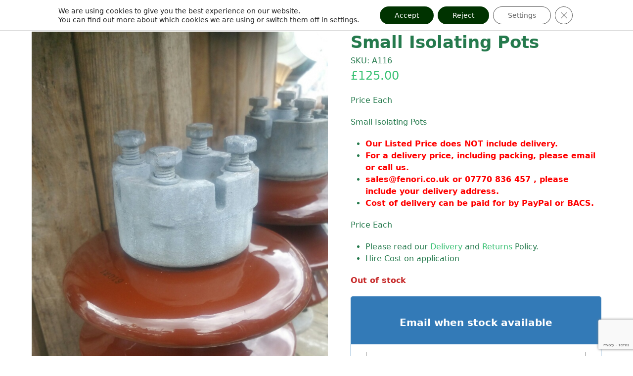

--- FILE ---
content_type: text/html; charset=UTF-8
request_url: https://fenori.co.uk/product/samall-isolating-pots/
body_size: 45898
content:
<!DOCTYPE html>
<html lang="en-GB" class="wpex-classic-style">
<head>
<meta charset="UTF-8">
<link rel="profile" href="https://gmpg.org/xfn/11">
<script async src="https://www.googletagmanager.com/gtag/js?id=G-0Q72Y28KHN"></script><script>window.dataLayer = window.dataLayer || [];function gtag(){dataLayer.push(arguments);}gtag('js', new Date());gtag('config', 'G-0Q72Y28KHN', { 'anonymize_ip': true });</script><title>Small Isolating Pots | Fenori | Street Furniture Salvage, Prop Hire &amp; Sales</title>
<meta name="viewport" content="width=device-width, initial-scale=1">

<!-- The SEO Framework by Sybre Waaijer -->
<link rel="canonical" href="https://fenori.co.uk/product/samall-isolating-pots/" />
<meta name="description" content="Price Each Small Isolating Pots Price Each…" />
<meta property="og:type" content="product" />
<meta property="og:locale" content="en_GB" />
<meta property="og:site_name" content="Fenori | Street Furniture Salvage, Prop Hire &amp; Sales" />
<meta property="og:title" content="Small Isolating Pots | Fenori | Street Furniture Salvage, Prop Hire &amp; Sales" />
<meta property="og:description" content="Price Each Small Isolating Pots Price Each…" />
<meta property="og:url" content="https://fenori.co.uk/product/samall-isolating-pots/" />
<meta property="og:image" content="https://fenori.co.uk/wp-content/uploads/20170520_113737_1495305891242_resized.jpg" />
<meta property="og:image:width" content="747" />
<meta property="og:image:height" content="1328" />
<meta property="article:published_time" content="2019-08-25T19:35:38+00:00" />
<meta property="article:modified_time" content="2024-09-05T19:03:09+00:00" />
<meta name="twitter:card" content="summary_large_image" />
<meta name="twitter:title" content="Small Isolating Pots | Fenori | Street Furniture Salvage, Prop Hire &amp; Sales" />
<meta name="twitter:description" content="Price Each Small Isolating Pots Price Each…" />
<meta name="twitter:image" content="https://fenori.co.uk/wp-content/uploads/20170520_113737_1495305891242_resized.jpg" />
<script type="application/ld+json">{"@context":"https://schema.org","@graph":[{"@type":"WebSite","@id":"https://fenori.co.uk/#/schema/WebSite","url":"https://fenori.co.uk/","name":"Fenori | Street Furniture Salvage, Prop Hire & Sales","description":"Street Furniture Salvagers – Prop Hire & Purchase for TV/Film/Theatre/Events/Weddings/Public","inLanguage":"en-GB","potentialAction":{"@type":"SearchAction","target":{"@type":"EntryPoint","urlTemplate":"https://fenori.co.uk/search/{search_term_string}/"},"query-input":"required name=search_term_string"},"publisher":{"@type":"Organization","@id":"https://fenori.co.uk/#/schema/Organization","name":"Fenori | Street Furniture Salvage, Prop Hire & Sales","url":"https://fenori.co.uk/","sameAs":["https://www.facebook.com/FenoriCI","https://twitter.com/Fenori_ci","https://www.instagram.com/fenori_ci/","https://www.youtube.com/channel/UCrbjIPOhd0m09QwBj2h-kig","https://www.pinterest.co.uk/fenori_ci/"],"logo":{"@type":"ImageObject","url":"https://fenori.co.uk/wp-content/uploads/cropped-logo_fenori-siteID-Icon.jpg","contentUrl":"https://fenori.co.uk/wp-content/uploads/cropped-logo_fenori-siteID-Icon.jpg","width":512,"height":512}}},{"@type":"WebPage","@id":"https://fenori.co.uk/product/samall-isolating-pots/","url":"https://fenori.co.uk/product/samall-isolating-pots/","name":"Small Isolating Pots | Fenori | Street Furniture Salvage, Prop Hire & Sales","description":"Price Each Small Isolating Pots Price Each…","inLanguage":"en-GB","isPartOf":{"@id":"https://fenori.co.uk/#/schema/WebSite"},"breadcrumb":{"@type":"BreadcrumbList","@id":"https://fenori.co.uk/#/schema/BreadcrumbList","itemListElement":[{"@type":"ListItem","position":1,"item":"https://fenori.co.uk/","name":"Fenori | Street Furniture Salvage, Prop Hire & Sales"},{"@type":"ListItem","position":2,"item":"https://fenori.co.uk/shop/","name":"Shop"},{"@type":"ListItem","position":3,"name":"Small Isolating Pots"}]},"potentialAction":{"@type":"ReadAction","target":"https://fenori.co.uk/product/samall-isolating-pots/"},"datePublished":"2019-08-25T19:35:38+00:00","dateModified":"2024-09-05T19:03:09+00:00"}]}</script>
<!-- / The SEO Framework by Sybre Waaijer | 14.83ms meta | 8.04ms boot -->

<link rel='dns-prefetch' href='//www.googletagmanager.com' />
<link rel='dns-prefetch' href='//www.google.com' />
<link rel='dns-prefetch' href='//cdnjs.cloudflare.com' />
<link rel="alternate" type="application/rss+xml" title="Fenori | Street Furniture Salvage, Prop Hire &amp; Sales &raquo; Feed" href="https://fenori.co.uk/feed/" />
<link rel="alternate" type="application/rss+xml" title="Fenori | Street Furniture Salvage, Prop Hire &amp; Sales &raquo; Comments Feed" href="https://fenori.co.uk/comments/feed/" />
<link rel="alternate" title="oEmbed (JSON)" type="application/json+oembed" href="https://fenori.co.uk/wp-json/oembed/1.0/embed?url=https%3A%2F%2Ffenori.co.uk%2Fproduct%2Fsamall-isolating-pots%2F" />
<link rel="alternate" title="oEmbed (XML)" type="text/xml+oembed" href="https://fenori.co.uk/wp-json/oembed/1.0/embed?url=https%3A%2F%2Ffenori.co.uk%2Fproduct%2Fsamall-isolating-pots%2F&#038;format=xml" />
<style id='wp-img-auto-sizes-contain-inline-css'>
img:is([sizes=auto i],[sizes^="auto," i]){contain-intrinsic-size:3000px 1500px}
/*# sourceURL=wp-img-auto-sizes-contain-inline-css */
</style>
<link rel='stylesheet' id='woo-conditional-shipping-blocks-style-css' href='https://fenori.co.uk/wp-content/plugins/conditional-shipping-for-woocommerce/frontend/css/woo-conditional-shipping.css?ver=3.6.0.free' media='all' />
<link rel='stylesheet' id='wpex-wpbakery-slim-css' href='https://fenori.co.uk/wp-content/themes/Total/assets/css/frontend/wpbakery-slim.min.css?ver=6.5' media='all' />
<style id='wp-block-library-inline-css'>
:root{--wp-block-synced-color:#7a00df;--wp-block-synced-color--rgb:122,0,223;--wp-bound-block-color:var(--wp-block-synced-color);--wp-editor-canvas-background:#ddd;--wp-admin-theme-color:#007cba;--wp-admin-theme-color--rgb:0,124,186;--wp-admin-theme-color-darker-10:#006ba1;--wp-admin-theme-color-darker-10--rgb:0,107,160.5;--wp-admin-theme-color-darker-20:#005a87;--wp-admin-theme-color-darker-20--rgb:0,90,135;--wp-admin-border-width-focus:2px}@media (min-resolution:192dpi){:root{--wp-admin-border-width-focus:1.5px}}.wp-element-button{cursor:pointer}:root .has-very-light-gray-background-color{background-color:#eee}:root .has-very-dark-gray-background-color{background-color:#313131}:root .has-very-light-gray-color{color:#eee}:root .has-very-dark-gray-color{color:#313131}:root .has-vivid-green-cyan-to-vivid-cyan-blue-gradient-background{background:linear-gradient(135deg,#00d084,#0693e3)}:root .has-purple-crush-gradient-background{background:linear-gradient(135deg,#34e2e4,#4721fb 50%,#ab1dfe)}:root .has-hazy-dawn-gradient-background{background:linear-gradient(135deg,#faaca8,#dad0ec)}:root .has-subdued-olive-gradient-background{background:linear-gradient(135deg,#fafae1,#67a671)}:root .has-atomic-cream-gradient-background{background:linear-gradient(135deg,#fdd79a,#004a59)}:root .has-nightshade-gradient-background{background:linear-gradient(135deg,#330968,#31cdcf)}:root .has-midnight-gradient-background{background:linear-gradient(135deg,#020381,#2874fc)}:root{--wp--preset--font-size--normal:16px;--wp--preset--font-size--huge:42px}.has-regular-font-size{font-size:1em}.has-larger-font-size{font-size:2.625em}.has-normal-font-size{font-size:var(--wp--preset--font-size--normal)}.has-huge-font-size{font-size:var(--wp--preset--font-size--huge)}.has-text-align-center{text-align:center}.has-text-align-left{text-align:left}.has-text-align-right{text-align:right}.has-fit-text{white-space:nowrap!important}#end-resizable-editor-section{display:none}.aligncenter{clear:both}.items-justified-left{justify-content:flex-start}.items-justified-center{justify-content:center}.items-justified-right{justify-content:flex-end}.items-justified-space-between{justify-content:space-between}.screen-reader-text{border:0;clip-path:inset(50%);height:1px;margin:-1px;overflow:hidden;padding:0;position:absolute;width:1px;word-wrap:normal!important}.screen-reader-text:focus{background-color:#ddd;clip-path:none;color:#444;display:block;font-size:1em;height:auto;left:5px;line-height:normal;padding:15px 23px 14px;text-decoration:none;top:5px;width:auto;z-index:100000}html :where(.has-border-color){border-style:solid}html :where([style*=border-top-color]){border-top-style:solid}html :where([style*=border-right-color]){border-right-style:solid}html :where([style*=border-bottom-color]){border-bottom-style:solid}html :where([style*=border-left-color]){border-left-style:solid}html :where([style*=border-width]){border-style:solid}html :where([style*=border-top-width]){border-top-style:solid}html :where([style*=border-right-width]){border-right-style:solid}html :where([style*=border-bottom-width]){border-bottom-style:solid}html :where([style*=border-left-width]){border-left-style:solid}html :where(img[class*=wp-image-]){height:auto;max-width:100%}:where(figure){margin:0 0 1em}html :where(.is-position-sticky){--wp-admin--admin-bar--position-offset:var(--wp-admin--admin-bar--height,0px)}@media screen and (max-width:600px){html :where(.is-position-sticky){--wp-admin--admin-bar--position-offset:0px}}

/*# sourceURL=wp-block-library-inline-css */
</style><style id='global-styles-inline-css'>
:root{--wp--preset--aspect-ratio--square: 1;--wp--preset--aspect-ratio--4-3: 4/3;--wp--preset--aspect-ratio--3-4: 3/4;--wp--preset--aspect-ratio--3-2: 3/2;--wp--preset--aspect-ratio--2-3: 2/3;--wp--preset--aspect-ratio--16-9: 16/9;--wp--preset--aspect-ratio--9-16: 9/16;--wp--preset--color--black: #000000;--wp--preset--color--cyan-bluish-gray: #abb8c3;--wp--preset--color--white: #ffffff;--wp--preset--color--pale-pink: #f78da7;--wp--preset--color--vivid-red: #cf2e2e;--wp--preset--color--luminous-vivid-orange: #ff6900;--wp--preset--color--luminous-vivid-amber: #fcb900;--wp--preset--color--light-green-cyan: #7bdcb5;--wp--preset--color--vivid-green-cyan: #00d084;--wp--preset--color--pale-cyan-blue: #8ed1fc;--wp--preset--color--vivid-cyan-blue: #0693e3;--wp--preset--color--vivid-purple: #9b51e0;--wp--preset--color--accent: var(--wpex-accent);--wp--preset--color--on-accent: var(--wpex-on-accent);--wp--preset--color--accent-alt: var(--wpex-accent-alt);--wp--preset--color--on-accent-alt: var(--wpex-on-accent-alt);--wp--preset--gradient--vivid-cyan-blue-to-vivid-purple: linear-gradient(135deg,rgb(6,147,227) 0%,rgb(155,81,224) 100%);--wp--preset--gradient--light-green-cyan-to-vivid-green-cyan: linear-gradient(135deg,rgb(122,220,180) 0%,rgb(0,208,130) 100%);--wp--preset--gradient--luminous-vivid-amber-to-luminous-vivid-orange: linear-gradient(135deg,rgb(252,185,0) 0%,rgb(255,105,0) 100%);--wp--preset--gradient--luminous-vivid-orange-to-vivid-red: linear-gradient(135deg,rgb(255,105,0) 0%,rgb(207,46,46) 100%);--wp--preset--gradient--very-light-gray-to-cyan-bluish-gray: linear-gradient(135deg,rgb(238,238,238) 0%,rgb(169,184,195) 100%);--wp--preset--gradient--cool-to-warm-spectrum: linear-gradient(135deg,rgb(74,234,220) 0%,rgb(151,120,209) 20%,rgb(207,42,186) 40%,rgb(238,44,130) 60%,rgb(251,105,98) 80%,rgb(254,248,76) 100%);--wp--preset--gradient--blush-light-purple: linear-gradient(135deg,rgb(255,206,236) 0%,rgb(152,150,240) 100%);--wp--preset--gradient--blush-bordeaux: linear-gradient(135deg,rgb(254,205,165) 0%,rgb(254,45,45) 50%,rgb(107,0,62) 100%);--wp--preset--gradient--luminous-dusk: linear-gradient(135deg,rgb(255,203,112) 0%,rgb(199,81,192) 50%,rgb(65,88,208) 100%);--wp--preset--gradient--pale-ocean: linear-gradient(135deg,rgb(255,245,203) 0%,rgb(182,227,212) 50%,rgb(51,167,181) 100%);--wp--preset--gradient--electric-grass: linear-gradient(135deg,rgb(202,248,128) 0%,rgb(113,206,126) 100%);--wp--preset--gradient--midnight: linear-gradient(135deg,rgb(2,3,129) 0%,rgb(40,116,252) 100%);--wp--preset--font-size--small: 13px;--wp--preset--font-size--medium: 20px;--wp--preset--font-size--large: 36px;--wp--preset--font-size--x-large: 42px;--wp--preset--font-family--system-sans-serif: -apple-system, BlinkMacSystemFont, 'Segoe UI', Roboto, Oxygen-Sans, Ubuntu, Cantarell, 'Helvetica Neue', sans-serif;--wp--preset--font-family--system-serif: Iowan Old Style, Apple Garamond, Baskerville, Times New Roman, Droid Serif, Times, Source Serif Pro, serif, Apple Color Emoji, Segoe UI Emoji, Segoe UI Symbol;--wp--preset--spacing--20: 0.44rem;--wp--preset--spacing--30: 0.67rem;--wp--preset--spacing--40: 1rem;--wp--preset--spacing--50: 1.5rem;--wp--preset--spacing--60: 2.25rem;--wp--preset--spacing--70: 3.38rem;--wp--preset--spacing--80: 5.06rem;--wp--preset--shadow--natural: 6px 6px 9px rgba(0, 0, 0, 0.2);--wp--preset--shadow--deep: 12px 12px 50px rgba(0, 0, 0, 0.4);--wp--preset--shadow--sharp: 6px 6px 0px rgba(0, 0, 0, 0.2);--wp--preset--shadow--outlined: 6px 6px 0px -3px rgb(255, 255, 255), 6px 6px rgb(0, 0, 0);--wp--preset--shadow--crisp: 6px 6px 0px rgb(0, 0, 0);}:root { --wp--style--global--content-size: 840px;--wp--style--global--wide-size: 1200px; }:where(body) { margin: 0; }.wp-site-blocks > .alignleft { float: left; margin-right: 2em; }.wp-site-blocks > .alignright { float: right; margin-left: 2em; }.wp-site-blocks > .aligncenter { justify-content: center; margin-left: auto; margin-right: auto; }:where(.wp-site-blocks) > * { margin-block-start: 24px; margin-block-end: 0; }:where(.wp-site-blocks) > :first-child { margin-block-start: 0; }:where(.wp-site-blocks) > :last-child { margin-block-end: 0; }:root { --wp--style--block-gap: 24px; }:root :where(.is-layout-flow) > :first-child{margin-block-start: 0;}:root :where(.is-layout-flow) > :last-child{margin-block-end: 0;}:root :where(.is-layout-flow) > *{margin-block-start: 24px;margin-block-end: 0;}:root :where(.is-layout-constrained) > :first-child{margin-block-start: 0;}:root :where(.is-layout-constrained) > :last-child{margin-block-end: 0;}:root :where(.is-layout-constrained) > *{margin-block-start: 24px;margin-block-end: 0;}:root :where(.is-layout-flex){gap: 24px;}:root :where(.is-layout-grid){gap: 24px;}.is-layout-flow > .alignleft{float: left;margin-inline-start: 0;margin-inline-end: 2em;}.is-layout-flow > .alignright{float: right;margin-inline-start: 2em;margin-inline-end: 0;}.is-layout-flow > .aligncenter{margin-left: auto !important;margin-right: auto !important;}.is-layout-constrained > .alignleft{float: left;margin-inline-start: 0;margin-inline-end: 2em;}.is-layout-constrained > .alignright{float: right;margin-inline-start: 2em;margin-inline-end: 0;}.is-layout-constrained > .aligncenter{margin-left: auto !important;margin-right: auto !important;}.is-layout-constrained > :where(:not(.alignleft):not(.alignright):not(.alignfull)){max-width: var(--wp--style--global--content-size);margin-left: auto !important;margin-right: auto !important;}.is-layout-constrained > .alignwide{max-width: var(--wp--style--global--wide-size);}body .is-layout-flex{display: flex;}.is-layout-flex{flex-wrap: wrap;align-items: center;}.is-layout-flex > :is(*, div){margin: 0;}body .is-layout-grid{display: grid;}.is-layout-grid > :is(*, div){margin: 0;}body{padding-top: 0px;padding-right: 0px;padding-bottom: 0px;padding-left: 0px;}a:where(:not(.wp-element-button)){text-decoration: underline;}:root :where(.wp-element-button, .wp-block-button__link){background-color: #32373c;border-width: 0;color: #fff;font-family: inherit;font-size: inherit;font-style: inherit;font-weight: inherit;letter-spacing: inherit;line-height: inherit;padding-top: calc(0.667em + 2px);padding-right: calc(1.333em + 2px);padding-bottom: calc(0.667em + 2px);padding-left: calc(1.333em + 2px);text-decoration: none;text-transform: inherit;}.has-black-color{color: var(--wp--preset--color--black) !important;}.has-cyan-bluish-gray-color{color: var(--wp--preset--color--cyan-bluish-gray) !important;}.has-white-color{color: var(--wp--preset--color--white) !important;}.has-pale-pink-color{color: var(--wp--preset--color--pale-pink) !important;}.has-vivid-red-color{color: var(--wp--preset--color--vivid-red) !important;}.has-luminous-vivid-orange-color{color: var(--wp--preset--color--luminous-vivid-orange) !important;}.has-luminous-vivid-amber-color{color: var(--wp--preset--color--luminous-vivid-amber) !important;}.has-light-green-cyan-color{color: var(--wp--preset--color--light-green-cyan) !important;}.has-vivid-green-cyan-color{color: var(--wp--preset--color--vivid-green-cyan) !important;}.has-pale-cyan-blue-color{color: var(--wp--preset--color--pale-cyan-blue) !important;}.has-vivid-cyan-blue-color{color: var(--wp--preset--color--vivid-cyan-blue) !important;}.has-vivid-purple-color{color: var(--wp--preset--color--vivid-purple) !important;}.has-accent-color{color: var(--wp--preset--color--accent) !important;}.has-on-accent-color{color: var(--wp--preset--color--on-accent) !important;}.has-accent-alt-color{color: var(--wp--preset--color--accent-alt) !important;}.has-on-accent-alt-color{color: var(--wp--preset--color--on-accent-alt) !important;}.has-black-background-color{background-color: var(--wp--preset--color--black) !important;}.has-cyan-bluish-gray-background-color{background-color: var(--wp--preset--color--cyan-bluish-gray) !important;}.has-white-background-color{background-color: var(--wp--preset--color--white) !important;}.has-pale-pink-background-color{background-color: var(--wp--preset--color--pale-pink) !important;}.has-vivid-red-background-color{background-color: var(--wp--preset--color--vivid-red) !important;}.has-luminous-vivid-orange-background-color{background-color: var(--wp--preset--color--luminous-vivid-orange) !important;}.has-luminous-vivid-amber-background-color{background-color: var(--wp--preset--color--luminous-vivid-amber) !important;}.has-light-green-cyan-background-color{background-color: var(--wp--preset--color--light-green-cyan) !important;}.has-vivid-green-cyan-background-color{background-color: var(--wp--preset--color--vivid-green-cyan) !important;}.has-pale-cyan-blue-background-color{background-color: var(--wp--preset--color--pale-cyan-blue) !important;}.has-vivid-cyan-blue-background-color{background-color: var(--wp--preset--color--vivid-cyan-blue) !important;}.has-vivid-purple-background-color{background-color: var(--wp--preset--color--vivid-purple) !important;}.has-accent-background-color{background-color: var(--wp--preset--color--accent) !important;}.has-on-accent-background-color{background-color: var(--wp--preset--color--on-accent) !important;}.has-accent-alt-background-color{background-color: var(--wp--preset--color--accent-alt) !important;}.has-on-accent-alt-background-color{background-color: var(--wp--preset--color--on-accent-alt) !important;}.has-black-border-color{border-color: var(--wp--preset--color--black) !important;}.has-cyan-bluish-gray-border-color{border-color: var(--wp--preset--color--cyan-bluish-gray) !important;}.has-white-border-color{border-color: var(--wp--preset--color--white) !important;}.has-pale-pink-border-color{border-color: var(--wp--preset--color--pale-pink) !important;}.has-vivid-red-border-color{border-color: var(--wp--preset--color--vivid-red) !important;}.has-luminous-vivid-orange-border-color{border-color: var(--wp--preset--color--luminous-vivid-orange) !important;}.has-luminous-vivid-amber-border-color{border-color: var(--wp--preset--color--luminous-vivid-amber) !important;}.has-light-green-cyan-border-color{border-color: var(--wp--preset--color--light-green-cyan) !important;}.has-vivid-green-cyan-border-color{border-color: var(--wp--preset--color--vivid-green-cyan) !important;}.has-pale-cyan-blue-border-color{border-color: var(--wp--preset--color--pale-cyan-blue) !important;}.has-vivid-cyan-blue-border-color{border-color: var(--wp--preset--color--vivid-cyan-blue) !important;}.has-vivid-purple-border-color{border-color: var(--wp--preset--color--vivid-purple) !important;}.has-accent-border-color{border-color: var(--wp--preset--color--accent) !important;}.has-on-accent-border-color{border-color: var(--wp--preset--color--on-accent) !important;}.has-accent-alt-border-color{border-color: var(--wp--preset--color--accent-alt) !important;}.has-on-accent-alt-border-color{border-color: var(--wp--preset--color--on-accent-alt) !important;}.has-vivid-cyan-blue-to-vivid-purple-gradient-background{background: var(--wp--preset--gradient--vivid-cyan-blue-to-vivid-purple) !important;}.has-light-green-cyan-to-vivid-green-cyan-gradient-background{background: var(--wp--preset--gradient--light-green-cyan-to-vivid-green-cyan) !important;}.has-luminous-vivid-amber-to-luminous-vivid-orange-gradient-background{background: var(--wp--preset--gradient--luminous-vivid-amber-to-luminous-vivid-orange) !important;}.has-luminous-vivid-orange-to-vivid-red-gradient-background{background: var(--wp--preset--gradient--luminous-vivid-orange-to-vivid-red) !important;}.has-very-light-gray-to-cyan-bluish-gray-gradient-background{background: var(--wp--preset--gradient--very-light-gray-to-cyan-bluish-gray) !important;}.has-cool-to-warm-spectrum-gradient-background{background: var(--wp--preset--gradient--cool-to-warm-spectrum) !important;}.has-blush-light-purple-gradient-background{background: var(--wp--preset--gradient--blush-light-purple) !important;}.has-blush-bordeaux-gradient-background{background: var(--wp--preset--gradient--blush-bordeaux) !important;}.has-luminous-dusk-gradient-background{background: var(--wp--preset--gradient--luminous-dusk) !important;}.has-pale-ocean-gradient-background{background: var(--wp--preset--gradient--pale-ocean) !important;}.has-electric-grass-gradient-background{background: var(--wp--preset--gradient--electric-grass) !important;}.has-midnight-gradient-background{background: var(--wp--preset--gradient--midnight) !important;}.has-small-font-size{font-size: var(--wp--preset--font-size--small) !important;}.has-medium-font-size{font-size: var(--wp--preset--font-size--medium) !important;}.has-large-font-size{font-size: var(--wp--preset--font-size--large) !important;}.has-x-large-font-size{font-size: var(--wp--preset--font-size--x-large) !important;}.has-system-sans-serif-font-family{font-family: var(--wp--preset--font-family--system-sans-serif) !important;}.has-system-serif-font-family{font-family: var(--wp--preset--font-family--system-serif) !important;}
/*# sourceURL=global-styles-inline-css */
</style>

<style id='woocommerce-inline-inline-css'>
.woocommerce form .form-row .required { visibility: visible; }
/*# sourceURL=woocommerce-inline-inline-css */
</style>
<link rel='stylesheet' id='woo_conditional_shipping_css-css' href='https://fenori.co.uk/wp-content/plugins/conditional-shipping-for-woocommerce/includes/frontend/../../frontend/css/woo-conditional-shipping.css?ver=3.6.0.free' media='all' />
<link rel='stylesheet' id='gateway-css' href='https://fenori.co.uk/wp-content/plugins/woocommerce-paypal-payments/modules/ppcp-button/assets/css/gateway.css?ver=3.3.2' media='all' />
<link rel='stylesheet' id='photoswipe-css-css' href='https://cdnjs.cloudflare.com/ajax/libs/photoswipe/5.3.6/photoswipe.min.css?ver=5.3.6' media='all' />
<link rel='stylesheet' id='photoswipe-css' href='https://fenori.co.uk/wp-content/plugins/woocommerce/assets/css/photoswipe/photoswipe.min.css?ver=10.4.3' media='all' />
<link rel='stylesheet' id='photoswipe-default-skin-css' href='https://fenori.co.uk/wp-content/plugins/woocommerce/assets/css/photoswipe/default-skin/default-skin.min.css?ver=10.4.3' media='all' />
<link rel='stylesheet' id='dgwt-wcas-style-css' href='https://fenori.co.uk/wp-content/plugins/ajax-search-for-woocommerce/assets/css/style.min.css?ver=1.32.2' media='all' />
<link rel='stylesheet' id='freight-shipping-quote-pro-css' href='https://fenori.co.uk/wp-content/plugins/freight-shipping-quote-pro/assets/frontend.css?ver=1.1.0' media='all' />
<link rel='stylesheet' id='parent-style-css' href='https://fenori.co.uk/wp-content/themes/Total/style.css?ver=6.5' media='all' />
<link rel='stylesheet' id='wpex-woocommerce-css' href='https://fenori.co.uk/wp-content/themes/Total/assets/css/frontend/woocommerce/core.min.css?ver=6.5' media='all' />
<link rel='stylesheet' id='wpex-style-css' href='https://fenori.co.uk/wp-content/themes/Total-child/style.css?ver=6.5' media='all' />
<link rel='stylesheet' id='wpex-mobile-menu-breakpoint-max-css' href='https://fenori.co.uk/wp-content/themes/Total/assets/css/frontend/breakpoints/max.min.css?ver=6.5' media='' />
<link rel='stylesheet' id='vcex-shortcodes-css' href='https://fenori.co.uk/wp-content/themes/Total/assets/css/frontend/vcex-shortcodes.min.css?ver=6.5' media='all' />
<link rel='stylesheet' id='chaty-front-css-css' href='https://fenori.co.uk/wp-content/plugins/chaty/css/chaty-front.min.css?ver=3.5.11767896833' media='all' />
<link rel='stylesheet' id='cwginstock_frontend_css-css' href='https://fenori.co.uk/wp-content/plugins/back-in-stock-notifier-for-woocommerce/assets/css/frontend.min.css?ver=6.3.0' media='' />
<link rel='stylesheet' id='cwginstock_bootstrap-css' href='https://fenori.co.uk/wp-content/plugins/back-in-stock-notifier-for-woocommerce/assets/css/bootstrap.min.css?ver=6.3.0' media='' />
<link rel='stylesheet' id='moove_gdpr_frontend-css' href='https://fenori.co.uk/wp-content/plugins/gdpr-cookie-compliance/dist/styles/gdpr-main-nf.css?ver=5.0.9' media='all' />
<style id='moove_gdpr_frontend-inline-css'>
				#moove_gdpr_cookie_modal .moove-gdpr-modal-content .moove-gdpr-tab-main h3.tab-title, 
				#moove_gdpr_cookie_modal .moove-gdpr-modal-content .moove-gdpr-tab-main span.tab-title,
				#moove_gdpr_cookie_modal .moove-gdpr-modal-content .moove-gdpr-modal-left-content #moove-gdpr-menu li a, 
				#moove_gdpr_cookie_modal .moove-gdpr-modal-content .moove-gdpr-modal-left-content #moove-gdpr-menu li button,
				#moove_gdpr_cookie_modal .moove-gdpr-modal-content .moove-gdpr-modal-left-content .moove-gdpr-branding-cnt a,
				#moove_gdpr_cookie_modal .moove-gdpr-modal-content .moove-gdpr-modal-footer-content .moove-gdpr-button-holder a.mgbutton, 
				#moove_gdpr_cookie_modal .moove-gdpr-modal-content .moove-gdpr-modal-footer-content .moove-gdpr-button-holder button.mgbutton,
				#moove_gdpr_cookie_modal .cookie-switch .cookie-slider:after, 
				#moove_gdpr_cookie_modal .cookie-switch .slider:after, 
				#moove_gdpr_cookie_modal .switch .cookie-slider:after, 
				#moove_gdpr_cookie_modal .switch .slider:after,
				#moove_gdpr_cookie_info_bar .moove-gdpr-info-bar-container .moove-gdpr-info-bar-content p, 
				#moove_gdpr_cookie_info_bar .moove-gdpr-info-bar-container .moove-gdpr-info-bar-content p a,
				#moove_gdpr_cookie_info_bar .moove-gdpr-info-bar-container .moove-gdpr-info-bar-content a.mgbutton, 
				#moove_gdpr_cookie_info_bar .moove-gdpr-info-bar-container .moove-gdpr-info-bar-content button.mgbutton,
				#moove_gdpr_cookie_modal .moove-gdpr-modal-content .moove-gdpr-tab-main .moove-gdpr-tab-main-content h1, 
				#moove_gdpr_cookie_modal .moove-gdpr-modal-content .moove-gdpr-tab-main .moove-gdpr-tab-main-content h2, 
				#moove_gdpr_cookie_modal .moove-gdpr-modal-content .moove-gdpr-tab-main .moove-gdpr-tab-main-content h3, 
				#moove_gdpr_cookie_modal .moove-gdpr-modal-content .moove-gdpr-tab-main .moove-gdpr-tab-main-content h4, 
				#moove_gdpr_cookie_modal .moove-gdpr-modal-content .moove-gdpr-tab-main .moove-gdpr-tab-main-content h5, 
				#moove_gdpr_cookie_modal .moove-gdpr-modal-content .moove-gdpr-tab-main .moove-gdpr-tab-main-content h6,
				#moove_gdpr_cookie_modal .moove-gdpr-modal-content.moove_gdpr_modal_theme_v2 .moove-gdpr-modal-title .tab-title,
				#moove_gdpr_cookie_modal .moove-gdpr-modal-content.moove_gdpr_modal_theme_v2 .moove-gdpr-tab-main h3.tab-title, 
				#moove_gdpr_cookie_modal .moove-gdpr-modal-content.moove_gdpr_modal_theme_v2 .moove-gdpr-tab-main span.tab-title,
				#moove_gdpr_cookie_modal .moove-gdpr-modal-content.moove_gdpr_modal_theme_v2 .moove-gdpr-branding-cnt a {
					font-weight: inherit				}
			#moove_gdpr_cookie_modal,#moove_gdpr_cookie_info_bar,.gdpr_cookie_settings_shortcode_content{font-family:inherit}#moove_gdpr_save_popup_settings_button{background-color:#373737;color:#fff}#moove_gdpr_save_popup_settings_button:hover{background-color:#000}#moove_gdpr_cookie_info_bar .moove-gdpr-info-bar-container .moove-gdpr-info-bar-content a.mgbutton,#moove_gdpr_cookie_info_bar .moove-gdpr-info-bar-container .moove-gdpr-info-bar-content button.mgbutton{background-color:#030}#moove_gdpr_cookie_modal .moove-gdpr-modal-content .moove-gdpr-modal-footer-content .moove-gdpr-button-holder a.mgbutton,#moove_gdpr_cookie_modal .moove-gdpr-modal-content .moove-gdpr-modal-footer-content .moove-gdpr-button-holder button.mgbutton,.gdpr_cookie_settings_shortcode_content .gdpr-shr-button.button-green{background-color:#030;border-color:#030}#moove_gdpr_cookie_modal .moove-gdpr-modal-content .moove-gdpr-modal-footer-content .moove-gdpr-button-holder a.mgbutton:hover,#moove_gdpr_cookie_modal .moove-gdpr-modal-content .moove-gdpr-modal-footer-content .moove-gdpr-button-holder button.mgbutton:hover,.gdpr_cookie_settings_shortcode_content .gdpr-shr-button.button-green:hover{background-color:#fff;color:#030}#moove_gdpr_cookie_modal .moove-gdpr-modal-content .moove-gdpr-modal-close i,#moove_gdpr_cookie_modal .moove-gdpr-modal-content .moove-gdpr-modal-close span.gdpr-icon{background-color:#030;border:1px solid #030}#moove_gdpr_cookie_info_bar span.moove-gdpr-infobar-allow-all.focus-g,#moove_gdpr_cookie_info_bar span.moove-gdpr-infobar-allow-all:focus,#moove_gdpr_cookie_info_bar button.moove-gdpr-infobar-allow-all.focus-g,#moove_gdpr_cookie_info_bar button.moove-gdpr-infobar-allow-all:focus,#moove_gdpr_cookie_info_bar span.moove-gdpr-infobar-reject-btn.focus-g,#moove_gdpr_cookie_info_bar span.moove-gdpr-infobar-reject-btn:focus,#moove_gdpr_cookie_info_bar button.moove-gdpr-infobar-reject-btn.focus-g,#moove_gdpr_cookie_info_bar button.moove-gdpr-infobar-reject-btn:focus,#moove_gdpr_cookie_info_bar span.change-settings-button.focus-g,#moove_gdpr_cookie_info_bar span.change-settings-button:focus,#moove_gdpr_cookie_info_bar button.change-settings-button.focus-g,#moove_gdpr_cookie_info_bar button.change-settings-button:focus{-webkit-box-shadow:0 0 1px 3px #030;-moz-box-shadow:0 0 1px 3px #030;box-shadow:0 0 1px 3px #030}#moove_gdpr_cookie_modal .moove-gdpr-modal-content .moove-gdpr-modal-close i:hover,#moove_gdpr_cookie_modal .moove-gdpr-modal-content .moove-gdpr-modal-close span.gdpr-icon:hover,#moove_gdpr_cookie_info_bar span[data-href]>u.change-settings-button{color:#030}#moove_gdpr_cookie_modal .moove-gdpr-modal-content .moove-gdpr-modal-left-content #moove-gdpr-menu li.menu-item-selected a span.gdpr-icon,#moove_gdpr_cookie_modal .moove-gdpr-modal-content .moove-gdpr-modal-left-content #moove-gdpr-menu li.menu-item-selected button span.gdpr-icon{color:inherit}#moove_gdpr_cookie_modal .moove-gdpr-modal-content .moove-gdpr-modal-left-content #moove-gdpr-menu li a span.gdpr-icon,#moove_gdpr_cookie_modal .moove-gdpr-modal-content .moove-gdpr-modal-left-content #moove-gdpr-menu li button span.gdpr-icon{color:inherit}#moove_gdpr_cookie_modal .gdpr-acc-link{line-height:0;font-size:0;color:transparent;position:absolute}#moove_gdpr_cookie_modal .moove-gdpr-modal-content .moove-gdpr-modal-close:hover i,#moove_gdpr_cookie_modal .moove-gdpr-modal-content .moove-gdpr-modal-left-content #moove-gdpr-menu li a,#moove_gdpr_cookie_modal .moove-gdpr-modal-content .moove-gdpr-modal-left-content #moove-gdpr-menu li button,#moove_gdpr_cookie_modal .moove-gdpr-modal-content .moove-gdpr-modal-left-content #moove-gdpr-menu li button i,#moove_gdpr_cookie_modal .moove-gdpr-modal-content .moove-gdpr-modal-left-content #moove-gdpr-menu li a i,#moove_gdpr_cookie_modal .moove-gdpr-modal-content .moove-gdpr-tab-main .moove-gdpr-tab-main-content a:hover,#moove_gdpr_cookie_info_bar.moove-gdpr-dark-scheme .moove-gdpr-info-bar-container .moove-gdpr-info-bar-content a.mgbutton:hover,#moove_gdpr_cookie_info_bar.moove-gdpr-dark-scheme .moove-gdpr-info-bar-container .moove-gdpr-info-bar-content button.mgbutton:hover,#moove_gdpr_cookie_info_bar.moove-gdpr-dark-scheme .moove-gdpr-info-bar-container .moove-gdpr-info-bar-content a:hover,#moove_gdpr_cookie_info_bar.moove-gdpr-dark-scheme .moove-gdpr-info-bar-container .moove-gdpr-info-bar-content button:hover,#moove_gdpr_cookie_info_bar.moove-gdpr-dark-scheme .moove-gdpr-info-bar-container .moove-gdpr-info-bar-content span.change-settings-button:hover,#moove_gdpr_cookie_info_bar.moove-gdpr-dark-scheme .moove-gdpr-info-bar-container .moove-gdpr-info-bar-content button.change-settings-button:hover,#moove_gdpr_cookie_info_bar.moove-gdpr-dark-scheme .moove-gdpr-info-bar-container .moove-gdpr-info-bar-content u.change-settings-button:hover,#moove_gdpr_cookie_info_bar span[data-href]>u.change-settings-button,#moove_gdpr_cookie_info_bar.moove-gdpr-dark-scheme .moove-gdpr-info-bar-container .moove-gdpr-info-bar-content a.mgbutton.focus-g,#moove_gdpr_cookie_info_bar.moove-gdpr-dark-scheme .moove-gdpr-info-bar-container .moove-gdpr-info-bar-content button.mgbutton.focus-g,#moove_gdpr_cookie_info_bar.moove-gdpr-dark-scheme .moove-gdpr-info-bar-container .moove-gdpr-info-bar-content a.focus-g,#moove_gdpr_cookie_info_bar.moove-gdpr-dark-scheme .moove-gdpr-info-bar-container .moove-gdpr-info-bar-content button.focus-g,#moove_gdpr_cookie_info_bar.moove-gdpr-dark-scheme .moove-gdpr-info-bar-container .moove-gdpr-info-bar-content a.mgbutton:focus,#moove_gdpr_cookie_info_bar.moove-gdpr-dark-scheme .moove-gdpr-info-bar-container .moove-gdpr-info-bar-content button.mgbutton:focus,#moove_gdpr_cookie_info_bar.moove-gdpr-dark-scheme .moove-gdpr-info-bar-container .moove-gdpr-info-bar-content a:focus,#moove_gdpr_cookie_info_bar.moove-gdpr-dark-scheme .moove-gdpr-info-bar-container .moove-gdpr-info-bar-content button:focus,#moove_gdpr_cookie_info_bar.moove-gdpr-dark-scheme .moove-gdpr-info-bar-container .moove-gdpr-info-bar-content span.change-settings-button.focus-g,span.change-settings-button:focus,button.change-settings-button.focus-g,button.change-settings-button:focus,#moove_gdpr_cookie_info_bar.moove-gdpr-dark-scheme .moove-gdpr-info-bar-container .moove-gdpr-info-bar-content u.change-settings-button.focus-g,#moove_gdpr_cookie_info_bar.moove-gdpr-dark-scheme .moove-gdpr-info-bar-container .moove-gdpr-info-bar-content u.change-settings-button:focus{color:#030}#moove_gdpr_cookie_modal .moove-gdpr-branding.focus-g span,#moove_gdpr_cookie_modal .moove-gdpr-modal-content .moove-gdpr-tab-main a.focus-g,#moove_gdpr_cookie_modal .moove-gdpr-modal-content .moove-gdpr-tab-main .gdpr-cd-details-toggle.focus-g{color:#030}#moove_gdpr_cookie_modal.gdpr_lightbox-hide{display:none}
/*# sourceURL=moove_gdpr_frontend-inline-css */
</style>
<script id="woocommerce-google-analytics-integration-gtag-js-after">
/* Google Analytics for WooCommerce (gtag.js) */
					window.dataLayer = window.dataLayer || [];
					function gtag(){dataLayer.push(arguments);}
					// Set up default consent state.
					for ( const mode of [{"analytics_storage":"denied","ad_storage":"denied","ad_user_data":"denied","ad_personalization":"denied","region":["AT","BE","BG","HR","CY","CZ","DK","EE","FI","FR","DE","GR","HU","IS","IE","IT","LV","LI","LT","LU","MT","NL","NO","PL","PT","RO","SK","SI","ES","SE","GB","CH"]}] || [] ) {
						gtag( "consent", "default", { "wait_for_update": 500, ...mode } );
					}
					gtag("js", new Date());
					gtag("set", "developer_id.dOGY3NW", true);
					gtag("config", "G-0Q72Y28KHN", {"track_404":true,"allow_google_signals":true,"logged_in":false,"linker":{"domains":[],"allow_incoming":false},"custom_map":{"dimension1":"logged_in"}});
//# sourceURL=woocommerce-google-analytics-integration-gtag-js-after
</script>
<script src="https://fenori.co.uk/wp-includes/js/jquery/jquery.min.js?ver=3.7.1" id="jquery-core-js"></script>
<script src="https://fenori.co.uk/wp-includes/js/jquery/jquery-migrate.min.js?ver=3.4.1" id="jquery-migrate-js"></script>
<script src="https://fenori.co.uk/wp-content/plugins/recaptcha-woo/js/rcfwc.js?ver=1.0" id="rcfwc-js-js" defer data-wp-strategy="defer"></script>
<script src="https://www.google.com/recaptcha/api.js?hl=en_GB" id="recaptcha-js" defer data-wp-strategy="defer"></script>
<script src="https://fenori.co.uk/wp-content/plugins/woocommerce/assets/js/zoom/jquery.zoom.min.js?ver=1.7.21-wc.10.4.3" id="wc-zoom-js" defer data-wp-strategy="defer"></script>
<script src="https://fenori.co.uk/wp-content/plugins/woocommerce/assets/js/flexslider/jquery.flexslider.min.js?ver=2.7.2-wc.10.4.3" id="wc-flexslider-js" defer data-wp-strategy="defer"></script>
<script id="wc-single-product-js-extra">
var wc_single_product_params = {"i18n_required_rating_text":"Please select a rating","i18n_rating_options":["1 of 5 stars","2 of 5 stars","3 of 5 stars","4 of 5 stars","5 of 5 stars"],"i18n_product_gallery_trigger_text":"View full-screen image gallery","review_rating_required":"yes","flexslider":{"rtl":false,"animation":"slide","smoothHeight":true,"directionNav":true,"controlNav":"thumbnails","slideshow":false,"animationSpeed":600,"animationLoop":false,"allowOneSlide":false,"prevText":"\u003Cspan class=\"screen-reader-text\"\u003Eprevious slide\u003C/span\u003E\u003Cspan class=\"wpex-icon\" aria-hidden=\"true\"\u003E\u003Csvg xmlns=\"http://www.w3.org/2000/svg\" viewBox=\"0 0 24 24\"\u003E\u003Crect fill=\"none\" height=\"24\" width=\"24\"/\u003E\u003Cg\u003E\u003Cpolygon points=\"17.77,3.77 16,2 6,12 16,22 17.77,20.23 9.54,12\"/\u003E\u003C/g\u003E\u003C/svg\u003E\u003C/span\u003E","nextText":"\u003Cspan class=\"screen-reader-text\"\u003Enext slide\u003C/span\u003E\u003Cspan class=\"wpex-icon\" aria-hidden=\"true\"\u003E\u003Csvg xmlns=\"http://www.w3.org/2000/svg\" viewBox=\"0 0 24 24\"\u003E\u003Cg\u003E\u003Cpath d=\"M0,0h24v24H0V0z\" fill=\"none\"/\u003E\u003C/g\u003E\u003Cg\u003E\u003Cpolygon points=\"6.23,20.23 8,22 18,12 8,2 6.23,3.77 14.46,12\"/\u003E\u003C/g\u003E\u003C/svg\u003E\u003C/span\u003E"},"zoom_enabled":"1","zoom_options":[],"photoswipe_enabled":"","photoswipe_options":{"shareEl":false,"closeOnScroll":false,"history":false,"hideAnimationDuration":0,"showAnimationDuration":0},"flexslider_enabled":"1"};
//# sourceURL=wc-single-product-js-extra
</script>
<script src="https://fenori.co.uk/wp-content/plugins/woocommerce/assets/js/frontend/single-product.min.js?ver=10.4.3" id="wc-single-product-js" defer data-wp-strategy="defer"></script>
<script src="https://fenori.co.uk/wp-content/plugins/woocommerce/assets/js/jquery-blockui/jquery.blockUI.min.js?ver=2.7.0-wc.10.4.3" id="wc-jquery-blockui-js" data-wp-strategy="defer"></script>
<script src="https://fenori.co.uk/wp-content/plugins/woocommerce/assets/js/js-cookie/js.cookie.min.js?ver=2.1.4-wc.10.4.3" id="wc-js-cookie-js" defer data-wp-strategy="defer"></script>
<script id="woocommerce-js-extra">
var woocommerce_params = {"ajax_url":"/wp-admin/admin-ajax.php","wc_ajax_url":"/?wc-ajax=%%endpoint%%","i18n_password_show":"Show password","i18n_password_hide":"Hide password"};
//# sourceURL=woocommerce-js-extra
</script>
<script src="https://fenori.co.uk/wp-content/plugins/woocommerce/assets/js/frontend/woocommerce.min.js?ver=10.4.3" id="woocommerce-js" defer data-wp-strategy="defer"></script>
<script id="woo-conditional-shipping-js-js-extra">
var conditional_shipping_settings = {"trigger_fields":[]};
//# sourceURL=woo-conditional-shipping-js-js-extra
</script>
<script src="https://fenori.co.uk/wp-content/plugins/conditional-shipping-for-woocommerce/includes/frontend/../../frontend/js/woo-conditional-shipping.js?ver=3.6.0.free" id="woo-conditional-shipping-js-js"></script>
<script id="wpex-core-js-extra">
var wpex_theme_params = {"selectArrowIcon":"\u003Cspan class=\"wpex-select-arrow__icon wpex-icon--sm wpex-flex wpex-icon\" aria-hidden=\"true\"\u003E\u003Csvg viewBox=\"0 0 24 24\" xmlns=\"http://www.w3.org/2000/svg\"\u003E\u003Crect fill=\"none\" height=\"24\" width=\"24\"/\u003E\u003Cg transform=\"matrix(0, -1, 1, 0, -0.115, 23.885)\"\u003E\u003Cpolygon points=\"17.77,3.77 16,2 6,12 16,22 17.77,20.23 9.54,12\"/\u003E\u003C/g\u003E\u003C/svg\u003E\u003C/span\u003E","customSelects":".widget_categories form,.widget_archive select,.vcex-form-shortcode select,.woocommerce-ordering .orderby,#dropdown_product_cat,.single-product .variations_form .variations select","scrollToHash":"1","localScrollFindLinks":"1","localScrollHighlight":"1","localScrollUpdateHash":"1","scrollToHashTimeout":"500","localScrollTargets":"li.local-scroll a, a.local-scroll, .local-scroll-link, .local-scroll-link \u003E a,.sidr-class-local-scroll-link,li.sidr-class-local-scroll \u003E span \u003E a,li.sidr-class-local-scroll \u003E a","scrollToBehavior":"smooth"};
//# sourceURL=wpex-core-js-extra
</script>
<script src="https://fenori.co.uk/wp-content/themes/Total/assets/js/frontend/core.min.js?ver=6.5" id="wpex-core-js" defer data-wp-strategy="defer"></script>
<script id="wpex-inline-js-after">
!function(){const e=document.querySelector("html"),t=()=>{const t=window.innerWidth-document.documentElement.clientWidth;t&&e.style.setProperty("--wpex-scrollbar-width",`${t}px`)};t(),window.addEventListener("resize",(()=>{t()}))}();
//# sourceURL=wpex-inline-js-after
</script>
<script src="https://fenori.co.uk/wp-content/themes/Total/assets/js/frontend/search/drop-down.min.js?ver=6.5" id="wpex-search-drop_down-js" defer data-wp-strategy="defer"></script>
<script id="wpex-sticky-header-js-extra">
var wpex_sticky_header_params = {"breakpoint":"10000"};
//# sourceURL=wpex-sticky-header-js-extra
</script>
<script src="https://fenori.co.uk/wp-content/themes/Total/assets/js/frontend/sticky/header.min.js?ver=6.5" id="wpex-sticky-header-js" defer data-wp-strategy="defer"></script>
<script id="wpex-mobile-menu-sidr-js-extra">
var wpex_mobile_menu_sidr_params = {"breakpoint":"9999","i18n":{"openSubmenu":"Open submenu of %s","closeSubmenu":"Close submenu of %s"},"openSubmenuIcon":"\u003Cspan class=\"wpex-open-submenu__icon wpex-transition-transform wpex-duration-300 wpex-icon\" aria-hidden=\"true\"\u003E\u003Csvg xmlns=\"http://www.w3.org/2000/svg\" viewBox=\"0 0 448 512\"\u003E\u003Cpath d=\"M201.4 342.6c12.5 12.5 32.8 12.5 45.3 0l160-160c12.5-12.5 12.5-32.8 0-45.3s-32.8-12.5-45.3 0L224 274.7 86.6 137.4c-12.5-12.5-32.8-12.5-45.3 0s-12.5 32.8 0 45.3l160 160z\"/\u003E\u003C/svg\u003E\u003C/span\u003E","source":"#site-navigation, #mobile-menu-search","side":"left","dark_surface":"1","displace":"","aria_label":"Mobile menu","aria_label_close":"Close mobile menu","class":["wpex-mobile-menu"],"speed":"300"};
//# sourceURL=wpex-mobile-menu-sidr-js-extra
</script>
<script src="https://fenori.co.uk/wp-content/themes/Total/assets/js/frontend/mobile-menu/sidr.min.js?ver=6.5" id="wpex-mobile-menu-sidr-js" defer data-wp-strategy="defer"></script>
<script></script><link rel="https://api.w.org/" href="https://fenori.co.uk/wp-json/" /><link rel="alternate" title="JSON" type="application/json" href="https://fenori.co.uk/wp-json/wp/v2/product/2168" /><link rel="EditURI" type="application/rsd+xml" title="RSD" href="https://fenori.co.uk/xmlrpc.php?rsd" />
<!-- AN v8.3.0 -->
		<style>
			.dgwt-wcas-ico-magnifier,.dgwt-wcas-ico-magnifier-handler{max-width:20px}.dgwt-wcas-search-wrapp{max-width:600px}		</style>
			<style>
		.navbar-fixed-line-height .main-navigation-ul > .menu-item > .dgwt-wcas-search-wrapp {
			height: var(--wpex-main-nav-height, 50px);
			line-height: var(--wpex-main-nav-line-height, var(--wpex-main-nav-height, 50px));
		}

		.dgwt-wcas-ico-magnifier, .dgwt-wcas-ico-magnifier-handler {
			max-width: none;
			max-height: 14px;
			fill: var(--wpex-main-nav-link-color, var(--wpex-text-2));
		}

		.dgwt-wcas-search-menu-item:hover .dgwt-wcas-ico-magnifier,
		.dgwt-wcas-search-menu-item:hover .dgwt-wcas-ico-magnifier-handler,
		#site-header-flex-aside .dgwt-wcas-ico-magnifier:hover,
		#site-header-flex-aside .dgwt-wcas-ico-magnifier-handler:hover {
			fill: var(--wpex-hover-main-nav-link-color, var(--wpex-accent, var(--wpex-main-nav-link-color, var(--wpex-text-2))));
		}

		.main-navigation-ul > .dgwt-wcas-search-menu-item {
			padding-left: var(--wpex-main-nav-link-padding-x, 0px);
			padding-right: var(--wpex-main-nav-link-padding-x, 0px);
		}

		#site-header-flex-aside-inner .dgwt-wcas-search-wrapp.dgwt-wcas-layout-classic {
			max-width: 200px;
		}
	</style>
			<noscript><style>.woocommerce-product-gallery{ opacity: 1 !important; }</style></noscript>
	<noscript><style>body:not(.content-full-screen) .wpex-vc-row-stretched[data-vc-full-width-init="false"]{visibility:visible;}</style></noscript><link rel="icon" href="https://fenori.co.uk/wp-content/uploads/cropped-logo_fenori-siteID-Icon-32x32.jpg" sizes="32x32" />
<link rel="icon" href="https://fenori.co.uk/wp-content/uploads/cropped-logo_fenori-siteID-Icon-192x192.jpg" sizes="192x192" />
<link rel="apple-touch-icon" href="https://fenori.co.uk/wp-content/uploads/cropped-logo_fenori-siteID-Icon-180x180.jpg" />
<meta name="msapplication-TileImage" content="https://fenori.co.uk/wp-content/uploads/cropped-logo_fenori-siteID-Icon-270x270.jpg" />
		<style id="wp-custom-css">
			.product .price{display:block;font-size:1.077em;margin:0 0 0 !important;}		</style>
		<noscript><style> .wpb_animate_when_almost_visible { opacity: 1; }</style></noscript><style data-type="wpex-css" id="wpex-css">/*TYPOGRAPHY*/:root{--wpex-body-color:#257a4d;}:root{--wpex-heading-color:#257a4d;}.header-aside-content{color:#257a4d;}.theme-heading{color:#257a4d;}/*ADVANCED STYLING CSS*/:where(.woocommerce-pagination){text-align:center}/*CUSTOMIZER STYLING*/:root{--wpex-accent:#3ac174;--wpex-accent-alt:#3ac174;--wpex-pagination-font-size:20px;--wpex-pagination-link-padding:5px 10px 5px 10px;--wpex-pagination-link-color:#000000;--wpex-vc-column-inner-margin-bottom:40px;}#top-bar-wrap{background-color:#257a4d;}.wpex-top-bar-sticky{background-color:#257a4d;}#top-bar{color:#ffffff;--wpex-text-2:#ffffff;--wpex-text-3:#ffffff;--wpex-text-4:#ffffff;--wpex-link-color:#fbfbfb;--wpex-hover-link-color:#7abf1f;}#top-bar-social a.wpex-social-btn{width:18px;height:18px;font-size:18px;}#top-bar-social a.wpex-social-btn-no-style{color:#ffffff;}#top-bar-social a.wpex-social-btn-no-style:hover{color:#11f7c0;}#site-navigation-wrap{--wpex-hover-main-nav-link-color:#3ac174;--wpex-active-main-nav-link-color:#3ac174;}.woocommerce .products .product a.button{display:none;}@media only screen and (max-width:767px){:root,.site-boxed.wpex-responsive #wrap{--wpex-container-width:90%;}}@media only screen and (min-width:768px) and (max-width:959px){:root,.site-boxed.wpex-responsive #wrap{--wpex-container-width:90%;}:root{--wpex-content-area-width:90%;}}@media only screen and (min-width:480px) and (max-width:767px){:root,.site-boxed.wpex-responsive #wrap{--wpex-container-width:90%;}}</style><link rel='stylesheet' id='fancybox-css' href='https://fenori.co.uk/wp-content/themes/Total/assets/css/vendor/jquery.fancybox.min.css?ver=3.5.7' media='all' />
<link rel='stylesheet' id='wpex-fancybox-css' href='https://fenori.co.uk/wp-content/themes/Total/assets/css/frontend/fancybox.min.css?ver=6.5' media='all' />
<link rel='stylesheet' id='wdm-juery-css-css' href='https://fenori.co.uk/wp-content/plugins/product-enquiry-for-woocommerce/assets/public/css/wdm-jquery-ui.css?ver=3.2.5.2' media='all' />
<style id='wdm-juery-css-inline-css'>
.single_add_to_cart_button.button:hover{
 background-color: #0F3982;
 color: #FFFFFF;
}
.single_add_to_cart_button.button{
 background-color: #2C87F0;
 color: #FFFFFF;
}
/*# sourceURL=wdm-juery-css-inline-css */
</style>
</head>

<body data-rsssl=1 class="wp-singular product-template-default single single-product postid-2168 wp-embed-responsive wp-theme-Total wp-child-theme-Total-child theme-Total woocommerce woocommerce-page woocommerce-no-js wpex-theme wpex-responsive full-width-main-layout no-composer wpex-live-site site-full-width content-full-width has-topbar sidebar-widget-icons hasnt-overlay-header page-header-disabled has-mobile-menu wpex-mobile-toggle-menu-icon_buttons wpex-no-js wpb-js-composer js-comp-ver-8.7.2 vc_responsive">

	
<a href="#content" class="skip-to-content">Skip to content</a>

	
	<span data-ls_id="#site_top" tabindex="-1"></span>
	<div id="outer-wrap" class="wpex-overflow-clip">
		
		
		
		<div id="wrap" class="wpex-clr">

			
			<div id="top-bar-wrap" class="wpex-border-b wpex-border-main wpex-border-solid wpex-text-sm wpex-print-hidden">
			<div id="top-bar" class="container wpex-relative wpex-py-15 wpex-md-flex wpex-justify-between wpex-items-center wpex-text-center wpex-md-text-initial">
	<div id="top-bar-content" class="has-content top-bar-left wpex-clr">
<nav class="top-bar-nav wpex-inline-block" aria-label="Utility menu"><ul id="menu-menu3" class="top-bar-menu wpex-inline-block wpex-m-0 wpex-list-none wpex-last-mr-0 wpex-mr-20"><li id="menu-item-2540" class="menu-item menu-item-type-post_type menu-item-object-page menu-item-2540"><a href="https://fenori.co.uk/my-account/"><span class="link-inner"><font color="#ffffff">My account</font></span></a></li>
</ul></nav>
<div class="top-bar-item wpex-sm-inline-block wpex-mr-20"><span class="wpex-cart-link wpex-inline-block"><a class="wpex-no-underline" href="https://fenori.co.uk/cart/"><span class="wpex-cart-link__items wpex-flex wpex-items-center"><span class="wpex-cart-link__icon wpex-mr-10"><span class="wpex-icon" aria-hidden="true"><svg xmlns="http://www.w3.org/2000/svg" viewBox="0 0 30 32"><path d="M11.429 27.429q0 0.929-0.679 1.607t-1.607 0.679-1.607-0.679-0.679-1.607 0.679-1.607 1.607-0.679 1.607 0.679 0.679 1.607zM27.429 27.429q0 0.929-0.679 1.607t-1.607 0.679-1.607-0.679-0.679-1.607 0.679-1.607 1.607-0.679 1.607 0.679 0.679 1.607zM29.714 8v9.143q0 0.429-0.295 0.759t-0.723 0.384l-18.643 2.179q0.232 1.071 0.232 1.25 0 0.286-0.429 1.143h16.429q0.464 0 0.804 0.339t0.339 0.804-0.339 0.804-0.804 0.339h-18.286q-0.464 0-0.804-0.339t-0.339-0.804q0-0.196 0.143-0.563t0.286-0.643 0.384-0.714 0.277-0.527l-3.161-14.696h-3.643q-0.464 0-0.804-0.339t-0.339-0.804 0.339-0.804 0.804-0.339h4.571q0.286 0 0.509 0.116t0.348 0.277 0.232 0.438 0.143 0.464 0.098 0.527 0.080 0.464h21.446q0.464 0 0.804 0.339t0.339 0.804z"></path></svg></span></span><span class="wpex-cart-link__count">0 Items</span><span class="wpex-cart-link__dash wpex-mx-5 wpex-hidden">&#45;</span><span class="wpex-cart-link__price wpex-hidden"></span></span></a></span></div>

<div class="top-bar-item wpex-sm-inline-block wpex-mr-20"><span class="top-bar-item__inner wpex-inline-flex wpex-items-center"><span class="wpex-mr-10 wpex-icon" aria-hidden="true"><svg xmlns="http://www.w3.org/2000/svg" viewBox="0 0 512 512"><path d="M164.9 24.6c-7.7-18.6-28-28.5-47.4-23.2l-88 24C12.1 30.2 0 46 0 64C0 311.4 200.6 512 448 512c18 0 33.8-12.1 38.6-29.5l24-88c5.3-19.4-4.6-39.7-23.2-47.4l-96-40c-16.3-6.8-35.2-2.1-46.3 11.6L304.7 368C234.3 334.7 177.3 277.7 144 207.3L193.3 167c13.7-11.2 18.4-30 11.6-46.3l-40-96z"/></svg></span><a href="tel:07770%20836%20457">07770 836 457</a></span></div>

<div class="top-bar-item wpex-sm-inline-block wpex-mr-20"><span class="top-bar-item__inner wpex-inline-flex wpex-items-center"><span class="wpex-mr-10 wpex-icon" aria-hidden="true"><svg xmlns="http://www.w3.org/2000/svg" viewBox="0 0 512 512"><path d="M48 64C21.5 64 0 85.5 0 112c0 15.1 7.1 29.3 19.2 38.4L236.8 313.6c11.4 8.5 27 8.5 38.4 0L492.8 150.4c12.1-9.1 19.2-23.3 19.2-38.4c0-26.5-21.5-48-48-48H48zM0 176V384c0 35.3 28.7 64 64 64H448c35.3 0 64-28.7 64-64V176L294.4 339.2c-22.8 17.1-54 17.1-76.8 0L0 176z"/></svg></span><a href="mailto:&#115;&#097;le&#115;&#064;fe&#110;&#111;ri.c&#111;.u&#107;">s&#97;&#108;&#101;&#115;&#64;&#102;&#101;nori&#46;co&#46;&#117;&#107;</a></span></div>

<div class="top-bar-item wpex-sm-inline-block wpex-mr-20"><div  class="dgwt-wcas-search-wrapp dgwt-wcas-has-submit woocommerce dgwt-wcas-style-solaris js-dgwt-wcas-layout-icon dgwt-wcas-layout-icon js-dgwt-wcas-mobile-overlay-enabled">
							<svg class="dgwt-wcas-loader-circular dgwt-wcas-icon-preloader" viewBox="25 25 50 50">
					<circle class="dgwt-wcas-loader-circular-path" cx="50" cy="50" r="20" fill="none"
						 stroke-miterlimit="10"/>
				</svg>
						<a href="#"  class="dgwt-wcas-search-icon js-dgwt-wcas-search-icon-handler" aria-label="Open search bar">				<svg
					class="dgwt-wcas-ico-magnifier-handler" xmlns="http://www.w3.org/2000/svg"
					xmlns:xlink="http://www.w3.org/1999/xlink" x="0px" y="0px"
					viewBox="0 0 51.539 51.361" xml:space="preserve">
					<path 						d="M51.539,49.356L37.247,35.065c3.273-3.74,5.272-8.623,5.272-13.983c0-11.742-9.518-21.26-21.26-21.26 S0,9.339,0,21.082s9.518,21.26,21.26,21.26c5.361,0,10.244-1.999,13.983-5.272l14.292,14.292L51.539,49.356z M2.835,21.082 c0-10.176,8.249-18.425,18.425-18.425s18.425,8.249,18.425,18.425S31.436,39.507,21.26,39.507S2.835,31.258,2.835,21.082z"/>
				</svg>
				</a>
		<div class="dgwt-wcas-search-icon-arrow"></div>
		<form class="dgwt-wcas-search-form" role="search" action="https://fenori.co.uk/" method="get">
		<div class="dgwt-wcas-sf-wrapp">
						<label class="screen-reader-text"
				for="dgwt-wcas-search-input-1">
				Products search			</label>

			<input
				id="dgwt-wcas-search-input-1"
				type="search"
				class="dgwt-wcas-search-input"
				name="s"
				value=""
				placeholder="Search..."
				autocomplete="off"
							/>
			<div class="dgwt-wcas-preloader"></div>

			<div class="dgwt-wcas-voice-search"></div>

							<button type="submit"
						aria-label="Search"
						class="dgwt-wcas-search-submit">				<svg
					class="dgwt-wcas-ico-magnifier" xmlns="http://www.w3.org/2000/svg"
					xmlns:xlink="http://www.w3.org/1999/xlink" x="0px" y="0px"
					viewBox="0 0 51.539 51.361" xml:space="preserve">
					<path 						d="M51.539,49.356L37.247,35.065c3.273-3.74,5.272-8.623,5.272-13.983c0-11.742-9.518-21.26-21.26-21.26 S0,9.339,0,21.082s9.518,21.26,21.26,21.26c5.361,0,10.244-1.999,13.983-5.272l14.292,14.292L51.539,49.356z M2.835,21.082 c0-10.176,8.249-18.425,18.425-18.425s18.425,8.249,18.425,18.425S31.436,39.507,21.26,39.507S2.835,31.258,2.835,21.082z"/>
				</svg>
				</button>
			
			<input type="hidden" name="post_type" value="product"/>
			<input type="hidden" name="dgwt_wcas" value="1"/>

			
					</div>
	</form>
</div>
</div></div>


<div id="top-bar-social" class="top-bar-right wpex-mt-10 wpex-md-mt-0 social-style-default"><ul id="top-bar-social-list" class="wpex-inline-flex wpex-flex-wrap wpex-gap-y-5 wpex-list-none wpex-m-0 wpex-last-mr-0 wpex-gap-x-15 wpex-justify-center wpex-md-justify-start"><li class="top-bar-social-list__item"><a href="https://www.facebook.com/FenoriCI" target="_blank" class="top-bar-social-list__link wpex-facebook wpex-social-btn wpex-social-btn-no-style" rel="noopener noreferrer"><span class="wpex-icon" aria-hidden="true"><svg xmlns="http://www.w3.org/2000/svg" viewBox="0 0 512 512"><path d="M512 256C512 114.6 397.4 0 256 0S0 114.6 0 256C0 376 82.7 476.8 194.2 504.5V334.2H141.4V256h52.8V222.3c0-87.1 39.4-127.5 125-127.5c16.2 0 44.2 3.2 55.7 6.4V172c-6-.6-16.5-1-29.6-1c-42 0-58.2 15.9-58.2 57.2V256h83.6l-14.4 78.2H287V510.1C413.8 494.8 512 386.9 512 256h0z"/></svg></span><span class="screen-reader-text">Facebook</span></a></li><li class="top-bar-social-list__item"><a href="https://www.instagram.com/fenori_ci/?hl=en" target="_blank" class="top-bar-social-list__link wpex-instagram wpex-social-btn wpex-social-btn-no-style" rel="noopener noreferrer"><span class="wpex-icon" aria-hidden="true"><svg xmlns="http://www.w3.org/2000/svg" viewBox="0 0 448 512"><path d="M224.1 141c-63.6 0-114.9 51.3-114.9 114.9s51.3 114.9 114.9 114.9S339 319.5 339 255.9 287.7 141 224.1 141zm0 189.6c-41.1 0-74.7-33.5-74.7-74.7s33.5-74.7 74.7-74.7 74.7 33.5 74.7 74.7-33.6 74.7-74.7 74.7zm146.4-194.3c0 14.9-12 26.8-26.8 26.8-14.9 0-26.8-12-26.8-26.8s12-26.8 26.8-26.8 26.8 12 26.8 26.8zm76.1 27.2c-1.7-35.9-9.9-67.7-36.2-93.9-26.2-26.2-58-34.4-93.9-36.2-37-2.1-147.9-2.1-184.9 0-35.8 1.7-67.6 9.9-93.9 36.1s-34.4 58-36.2 93.9c-2.1 37-2.1 147.9 0 184.9 1.7 35.9 9.9 67.7 36.2 93.9s58 34.4 93.9 36.2c37 2.1 147.9 2.1 184.9 0 35.9-1.7 67.7-9.9 93.9-36.2 26.2-26.2 34.4-58 36.2-93.9 2.1-37 2.1-147.8 0-184.8zM398.8 388c-7.8 19.6-22.9 34.7-42.6 42.6-29.5 11.7-99.5 9-132.1 9s-102.7 2.6-132.1-9c-19.6-7.8-34.7-22.9-42.6-42.6-11.7-29.5-9-99.5-9-132.1s-2.6-102.7 9-132.1c7.8-19.6 22.9-34.7 42.6-42.6 29.5-11.7 99.5-9 132.1-9s102.7-2.6 132.1 9c19.6 7.8 34.7 22.9 42.6 42.6 11.7 29.5 9 99.5 9 132.1s2.7 102.7-9 132.1z"/></svg></span><span class="screen-reader-text">Instagram</span></a></li><li class="top-bar-social-list__item"><a href="https://twitter.com/Fenori_ci" target="_blank" class="top-bar-social-list__link wpex-twitter wpex-social-btn wpex-social-btn-no-style" rel="noopener noreferrer"><span class="wpex-icon" aria-hidden="true"><svg xmlns="http://www.w3.org/2000/svg" viewBox="0 0 512 512"><path d="M389.2 48h70.6L305.6 224.2 487 464H345L233.7 318.6 106.5 464H35.8L200.7 275.5 26.8 48H172.4L272.9 180.9 389.2 48zM364.4 421.8h39.1L151.1 88h-42L364.4 421.8z"/></svg></span><span class="screen-reader-text">Twitter</span></a></li><li class="top-bar-social-list__item"><a href="https://www.pinterest.co.uk/fenori_ci/?autologin=true" target="_blank" class="top-bar-social-list__link wpex-pinterest wpex-social-btn wpex-social-btn-no-style" rel="noopener noreferrer"><span class="wpex-icon" aria-hidden="true"><svg xmlns="http://www.w3.org/2000/svg" viewBox="0 0 27 32"><path d="M27.429 16q0 3.732-1.839 6.884t-4.991 4.991-6.884 1.839q-1.982 0-3.893-0.571 1.054-1.661 1.393-2.929 0.161-0.607 0.964-3.768 0.357 0.696 1.304 1.205t2.036 0.509q2.161 0 3.857-1.223t2.625-3.366 0.929-4.821q0-2.036-1.063-3.821t-3.080-2.911-4.554-1.125q-1.875 0-3.5 0.518t-2.759 1.375-1.946 1.973-1.196 2.313-0.384 2.393q0 1.857 0.714 3.268t2.089 1.982q0.536 0.214 0.679-0.357 0.036-0.125 0.143-0.554t0.143-0.536q0.107-0.411-0.196-0.768-0.911-1.089-0.911-2.696 0-2.696 1.866-4.634t4.884-1.938q2.696 0 4.205 1.464t1.509 3.804q0 3.036-1.223 5.161t-3.134 2.125q-1.089 0-1.75-0.777t-0.411-1.866q0.143-0.625 0.473-1.67t0.536-1.839 0.205-1.348q0-0.893-0.482-1.482t-1.375-0.589q-1.107 0-1.875 1.018t-0.768 2.536q0 1.304 0.446 2.179l-1.768 7.464q-0.304 1.25-0.232 3.161-3.679-1.625-5.946-5.018t-2.268-7.554q0-3.732 1.839-6.884t4.991-4.991 6.884-1.839 6.884 1.839 4.991 4.991 1.839 6.884z"></path></svg></span><span class="screen-reader-text">Pinterest</span></a></li><li class="top-bar-social-list__item"><a href="https://www.houzz.co.uk/pro/fenori-ci" target="_blank" class="top-bar-social-list__link wpex-houzz wpex-social-btn wpex-social-btn-no-style" rel="noopener noreferrer"><span class="wpex-icon" aria-hidden="true"><svg xmlns="http://www.w3.org/2000/svg" viewBox="0 0 29 32"><path d="M0 0v32h10.733v-10.080h7.147v10.080h10.733v-18.173l-21.493-6.16v-7.667h-7.12z"></path></svg></span><span class="screen-reader-text">Houzz</span></a></li></ul></div></div>
		</div>
	<div id="site-header-sticky-wrapper" class="wpex-sticky-header-holder not-sticky wpex-print-hidden">	<header id="site-header" class="header-one wpex-z-sticky fixed-scroll has-sticky-dropshadow dyn-styles wpex-print-hidden wpex-relative wpex-clr">
				<div id="site-header-inner" class="header-one-inner header-padding container wpex-relative wpex-h-100 wpex-py-30 wpex-clr">
<div id="site-logo" class="site-branding header-one-logo logo-padding wpex-flex wpex-items-center wpex-float-left wpex-h-100">
	<div id="site-logo-inner" ><a id="site-logo-link" href="https://fenori.co.uk/" rel="home" class="site-logo-text wpex-text-2xl wpex-font-bold wpex-leading-normal wpex-no-underline">Fenori | Street Furniture Salvage, Prop Hire &amp; Sales</a></div>

</div>

<div id="site-navigation-wrap" class="navbar-style-one navbar-fixed-height navbar-allows-inner-bg navbar-fixed-line-height wpex-dropdowns-caret wpex-stretch-megamenus hide-at-mm-breakpoint wpex-clr wpex-print-hidden">
	<nav id="site-navigation" class="navigation main-navigation main-navigation-one wpex-clr" aria-label="Main menu"><ul id="menu-menu1" class="main-navigation-ul dropdown-menu wpex-dropdown-menu wpex-dropdown-menu--onhover"><li id="menu-item-28" class="menu-item menu-item-type-post_type menu-item-object-page menu-item-home menu-item-28"><a href="https://fenori.co.uk/"><span class="link-inner">Home</span></a></li>
<li id="menu-item-24" class="menu-item menu-item-type-post_type menu-item-object-page menu-item-has-children menu-item-24 dropdown"><a href="https://fenori.co.uk/about/"><span class="link-inner">About</span></a>
<ul class="sub-menu">
	<li id="menu-item-17362" class="menu-item menu-item-type-post_type menu-item-object-page menu-item-17362"><a href="https://fenori.co.uk/heritage-street-lighting/"><span class="link-inner">Heritage Street Lighting</span></a></li>
	<li id="menu-item-25" class="menu-item menu-item-type-post_type menu-item-object-page menu-item-25"><a href="https://fenori.co.uk/services/"><span class="link-inner">Services</span></a></li>
	<li id="menu-item-3757" class="menu-item menu-item-type-post_type menu-item-object-page menu-item-3757"><a href="https://fenori.co.uk/house-clearance/"><span class="link-inner">Commercial / House Clearance</span></a></li>
</ul>
</li>
<li id="menu-item-129" class="menu-item menu-item-type-post_type menu-item-object-page menu-item-has-children current_page_parent menu-item-129 dropdown"><a href="https://fenori.co.uk/shop/"><span class="link-inner">Products</span></a>
<ul class="sub-menu">
	<li id="menu-item-2380" class="menu-item menu-item-type-taxonomy menu-item-object-product_cat current-product-ancestor current-menu-parent current-product-parent menu-item-2380"><a href="https://fenori.co.uk/product-category/all/"><span class="link-inner">0. All Products</span></a></li>
	<li id="menu-item-7373" class="menu-item menu-item-type-taxonomy menu-item-object-product_cat menu-item-7373"><a href="https://fenori.co.uk/product-category/1-americana/"><span class="link-inner">1. Americana</span></a></li>
	<li id="menu-item-6685" class="menu-item menu-item-type-taxonomy menu-item-object-product_cat menu-item-6685"><a href="https://fenori.co.uk/product-category/belisha-beacons/"><span class="link-inner">2. Belisha Beacons</span></a></li>
	<li id="menu-item-7871" class="menu-item menu-item-type-taxonomy menu-item-object-product_cat menu-item-7871"><a href="https://fenori.co.uk/product-category/cameras-security/"><span class="link-inner">3. Cameras &amp; Security</span></a></li>
	<li id="menu-item-4683" class="menu-item menu-item-type-taxonomy menu-item-object-product_cat menu-item-4683"><a href="https://fenori.co.uk/product-category/architectural/"><span class="link-inner">4. Architectural &amp; Garden</span></a></li>
	<li id="menu-item-2221" class="menu-item menu-item-type-taxonomy menu-item-object-product_cat menu-item-2221"><a href="https://fenori.co.uk/product-category/benches/"><span class="link-inner">5. Benches</span></a></li>
	<li id="menu-item-259" class="menu-item menu-item-type-taxonomy menu-item-object-product_cat menu-item-259"><a href="https://fenori.co.uk/product-category/bollards/"><span class="link-inner">6. Bollards</span></a></li>
	<li id="menu-item-8071" class="menu-item menu-item-type-taxonomy menu-item-object-product_cat menu-item-8071"><a href="https://fenori.co.uk/product-category/finial/"><span class="link-inner">7. Finials</span></a></li>
	<li id="menu-item-8072" class="menu-item menu-item-type-taxonomy menu-item-object-product_cat menu-item-8072"><a href="https://fenori.co.uk/product-category/8-street-lighting-parts-drivers-ballast-photocells/"><span class="link-inner">8. Street Lighting Parts / Drivers / Ballast / Photocells</span></a></li>
	<li id="menu-item-8120" class="menu-item menu-item-type-taxonomy menu-item-object-product_cat menu-item-8120"><a href="https://fenori.co.uk/product-category/9-street-sign-lights/"><span class="link-inner">9. Street Sign Lights</span></a></li>
	<li id="menu-item-258" class="menu-item menu-item-type-taxonomy menu-item-object-product_cat menu-item-258"><a href="https://fenori.co.uk/product-category/lamppost/"><span class="link-inner">10. Lamp Posts</span></a></li>
	<li id="menu-item-8058" class="menu-item menu-item-type-taxonomy menu-item-object-product_cat menu-item-8058"><a href="https://fenori.co.uk/product-category/lamp-shade-industrial-up-cycled/"><span class="link-inner">11. Street Lighting Lamps / Bulbs</span></a></li>
	<li id="menu-item-8069" class="menu-item menu-item-type-taxonomy menu-item-object-product_cat menu-item-8069"><a href="https://fenori.co.uk/product-category/finger-posts/"><span class="link-inner">12. Finger Posts</span></a></li>
	<li id="menu-item-257" class="menu-item menu-item-type-taxonomy menu-item-object-product_cat menu-item-257"><a href="https://fenori.co.uk/product-category/lights-lamps-lanterns/"><span class="link-inner">13. Lights/Lamps/Lanterns</span></a></li>
	<li id="menu-item-2440" class="menu-item menu-item-type-taxonomy menu-item-object-product_cat menu-item-2440"><a href="https://fenori.co.uk/product-category/manhole-covers/"><span class="link-inner">14. Manhole Covers</span></a></li>
	<li id="menu-item-2214" class="menu-item menu-item-type-taxonomy menu-item-object-product_cat menu-item-2214"><a href="https://fenori.co.uk/product-category/other/"><span class="link-inner">15. Other</span></a></li>
	<li id="menu-item-4786" class="menu-item menu-item-type-taxonomy menu-item-object-product_cat menu-item-4786"><a href="https://fenori.co.uk/product-category/pedestrian-crossing-parts/"><span class="link-inner">16. Pedestrian Push Button Units / Pedestrian Crossing Parts</span></a></li>
	<li id="menu-item-2216" class="menu-item menu-item-type-taxonomy menu-item-object-product_cat menu-item-2216"><a href="https://fenori.co.uk/product-category/signs/"><span class="link-inner">17. Signs</span></a></li>
	<li id="menu-item-2215" class="menu-item menu-item-type-taxonomy menu-item-object-product_cat current-product-ancestor current-menu-parent current-product-parent menu-item-2215"><a href="https://fenori.co.uk/product-category/special-rare-items/"><span class="link-inner">18. Special / Rare Items</span></a></li>
	<li id="menu-item-6577" class="menu-item menu-item-type-taxonomy menu-item-object-product_cat menu-item-6577"><a href="https://fenori.co.uk/product-category/street-light-brackets/"><span class="link-inner">19. Street Light Brackets</span></a></li>
	<li id="menu-item-8506" class="menu-item menu-item-type-taxonomy menu-item-object-product_cat menu-item-8506"><a href="https://fenori.co.uk/product-category/20-electrical-items/"><span class="link-inner">20. Electrical Items</span></a></li>
	<li id="menu-item-7922" class="menu-item menu-item-type-taxonomy menu-item-object-product_cat menu-item-7922"><a href="https://fenori.co.uk/product-category/traffic-lights/"><span class="link-inner">21. Traffic Lights</span></a></li>
	<li id="menu-item-5258" class="menu-item menu-item-type-taxonomy menu-item-object-product_cat menu-item-5258"><a href="https://fenori.co.uk/product-category/up-cycled-lights-on-stands/"><span class="link-inner">22. Up Cycled Lights on Stands</span></a></li>
	<li id="menu-item-6296" class="menu-item menu-item-type-taxonomy menu-item-object-product_cat menu-item-6296"><a href="https://fenori.co.uk/product-category/vintage-disco-equipment/"><span class="link-inner">23. Vintage Disco Equipment</span></a></li>
	<li id="menu-item-4799" class="menu-item menu-item-type-taxonomy menu-item-object-product_cat menu-item-4799"><a href="https://fenori.co.uk/product-category/wimbledon-dog-stock-speedway-stadium-memorabilia/"><span class="link-inner">24. Wimbledon Dog / Stock / Speedway Stadium Memorabilia</span></a></li>
	<li id="menu-item-9017" class="menu-item menu-item-type-taxonomy menu-item-object-product_cat menu-item-9017"><a href="https://fenori.co.uk/product-category/25-rare-items-from-city-of-london/"><span class="link-inner">25. City of London Rare items</span></a></li>
	<li id="menu-item-9250" class="menu-item menu-item-type-taxonomy menu-item-object-product_cat menu-item-9250"><a href="https://fenori.co.uk/product-category/26-interior-lights/"><span class="link-inner">26. Interior Lights</span></a></li>
	<li id="menu-item-9728" class="menu-item menu-item-type-taxonomy menu-item-object-product_cat menu-item-9728"><a href="https://fenori.co.uk/product-category/27-artwork/"><span class="link-inner">27. Artwork</span></a></li>
	<li id="menu-item-10673" class="menu-item menu-item-type-taxonomy menu-item-object-product_cat menu-item-10673"><a href="https://fenori.co.uk/product-category/28-cycling-related-items/"><span class="link-inner">28. Cycling Related Items</span></a></li>
	<li id="menu-item-10942" class="menu-item menu-item-type-taxonomy menu-item-object-product_cat menu-item-10942"><a href="https://fenori.co.uk/product-category/29-furniture/"><span class="link-inner">29. Furniture</span></a></li>
	<li id="menu-item-11393" class="menu-item menu-item-type-taxonomy menu-item-object-product_cat menu-item-11393"><a href="https://fenori.co.uk/product-category/30-electrical-cabinets/"><span class="link-inner">30. Electrical Cabinets</span></a></li>
	<li id="menu-item-12666" class="menu-item menu-item-type-taxonomy menu-item-object-product_cat menu-item-12666"><a href="https://fenori.co.uk/product-category/31-pottery-ceramics/"><span class="link-inner">31. Pottery &amp; Ceramics</span></a></li>
	<li id="menu-item-12584" class="menu-item menu-item-type-taxonomy menu-item-object-product_cat menu-item-12584"><a href="https://fenori.co.uk/product-category/32-vintage-lighting/"><span class="link-inner">32. Vintage Lighting</span></a></li>
	<li id="menu-item-12721" class="menu-item menu-item-type-taxonomy menu-item-object-product_cat menu-item-12721"><a href="https://fenori.co.uk/product-category/33-antique/"><span class="link-inner">33. Antique</span></a></li>
	<li id="menu-item-12979" class="menu-item menu-item-type-taxonomy menu-item-object-product_cat menu-item-12979"><a href="https://fenori.co.uk/product-category/34-litter-bin/"><span class="link-inner">34. Litter Bin</span></a></li>
	<li id="menu-item-13887" class="menu-item menu-item-type-taxonomy menu-item-object-product_cat menu-item-13887"><a href="https://fenori.co.uk/product-category/35-bulkhead-lights/"><span class="link-inner">35. Bulkhead Lights</span></a></li>
	<li id="menu-item-10124" class="menu-item menu-item-type-taxonomy menu-item-object-product_cat menu-item-10124"><a href="https://fenori.co.uk/product-category/99-postage/"><span class="link-inner">99. Postage</span></a></li>
</ul>
</li>
<li id="menu-item-17321" class="menu-item menu-item-type-post_type menu-item-object-page menu-item-17321"><a href="https://fenori.co.uk/customers-1/"><span class="link-inner">Customer List</span></a></li>
<li id="menu-item-17322" class="menu-item menu-item-type-post_type menu-item-object-page menu-item-has-children menu-item-17322 dropdown"><a href="https://fenori.co.uk/customer-pictures-1/"><span class="link-inner">Customer Pictures</span></a>
<ul class="sub-menu">
	<li id="menu-item-17216" class="menu-item menu-item-type-post_type menu-item-object-page menu-item-17216"><a href="https://fenori.co.uk/alexandra-palace/"><span class="link-inner">Alexandra Palace</span></a></li>
	<li id="menu-item-7192" class="menu-item menu-item-type-post_type menu-item-object-page menu-item-7192"><a href="https://fenori.co.uk/driver-club/"><span class="link-inner">Driver Club</span></a></li>
	<li id="menu-item-17228" class="menu-item menu-item-type-post_type menu-item-object-page menu-item-17228"><a href="https://fenori.co.uk/embellishment-kits/"><span class="link-inner">Embellishment Kits</span></a></li>
	<li id="menu-item-17215" class="menu-item menu-item-type-post_type menu-item-object-page menu-item-17215"><a href="https://fenori.co.uk/fantastic-beasts/"><span class="link-inner">Film – Fantastic Beasts</span></a></li>
	<li id="menu-item-17229" class="menu-item menu-item-type-post_type menu-item-object-page menu-item-17229"><a href="https://fenori.co.uk/gardensigns/"><span class="link-inner">GardenSigns</span></a></li>
	<li id="menu-item-17214" class="menu-item menu-item-type-post_type menu-item-object-page menu-item-17214"><a href="https://fenori.co.uk/guidedogs/"><span class="link-inner">GuideDogs</span></a></li>
	<li id="menu-item-7208" class="menu-item menu-item-type-post_type menu-item-object-page menu-item-7208"><a href="https://fenori.co.uk/hurtwood-school/"><span class="link-inner">Hurtwood School</span></a></li>
	<li id="menu-item-17221" class="menu-item menu-item-type-post_type menu-item-object-page menu-item-17221"><a href="https://fenori.co.uk/jackobrien/"><span class="link-inner">JACKOBRIEN</span></a></li>
	<li id="menu-item-7203" class="menu-item menu-item-type-post_type menu-item-object-page menu-item-7203"><a href="https://fenori.co.uk/lampost-1/"><span class="link-inner">Lampost #1</span></a></li>
	<li id="menu-item-7364" class="menu-item menu-item-type-post_type menu-item-object-page menu-item-7364"><a href="https://fenori.co.uk/lampost-2/"><span class="link-inner">Lampost #2</span></a></li>
	<li id="menu-item-7231" class="menu-item menu-item-type-post_type menu-item-object-page menu-item-7231"><a href="https://fenori.co.uk/norfolk-mews/"><span class="link-inner">Norfolk Mews</span></a></li>
	<li id="menu-item-17222" class="menu-item menu-item-type-post_type menu-item-object-page menu-item-17222"><a href="https://fenori.co.uk/pythonesque-wedding/"><span class="link-inner">Pythonesque Wedding</span></a></li>
	<li id="menu-item-17226" class="menu-item menu-item-type-post_type menu-item-object-page menu-item-17226"><a href="https://fenori.co.uk/shop-1/"><span class="link-inner">Shop #1</span></a></li>
	<li id="menu-item-17227" class="menu-item menu-item-type-post_type menu-item-object-page menu-item-17227"><a href="https://fenori.co.uk/sign-on-oil-barrel/"><span class="link-inner">Sign on Oil Barrel</span></a></li>
	<li id="menu-item-17218" class="menu-item menu-item-type-post_type menu-item-object-page menu-item-17218"><a href="https://fenori.co.uk/stoke-bruerne-parish-council-lamppost/"><span class="link-inner">Stoke Bruerne Parish Council – Lamppost</span></a></li>
	<li id="menu-item-17217" class="menu-item menu-item-type-post_type menu-item-object-page menu-item-17217"><a href="https://fenori.co.uk/trafficlights-2/"><span class="link-inner">TrafficLights</span></a></li>
	<li id="menu-item-17219" class="menu-item menu-item-type-post_type menu-item-object-page menu-item-17219"><a href="https://fenori.co.uk/the-popes-exorcist/"><span class="link-inner">The Pope’s Exorcist</span></a></li>
	<li id="menu-item-17220" class="menu-item menu-item-type-post_type menu-item-object-page menu-item-17220"><a href="https://fenori.co.uk/the-union/"><span class="link-inner">Film – The Union</span></a></li>
	<li id="menu-item-17224" class="menu-item menu-item-type-post_type menu-item-object-page menu-item-17224"><a href="https://fenori.co.uk/tram-store/"><span class="link-inner">Tram Store</span></a></li>
	<li id="menu-item-17223" class="menu-item menu-item-type-post_type menu-item-object-page menu-item-17223"><a href="https://fenori.co.uk/trailhead/"><span class="link-inner">Trailhead</span></a></li>
	<li id="menu-item-17225" class="menu-item menu-item-type-post_type menu-item-object-page menu-item-17225"><a href="https://fenori.co.uk/wallingford-station/"><span class="link-inner">Wallingford Station</span></a></li>
</ul>
</li>
<li id="menu-item-17205" class="menu-item menu-item-type-post_type menu-item-object-page menu-item-17205"><a href="https://fenori.co.uk/contact/"><span class="link-inner">Contact</span></a></li>
<li id="menu-item-17206" class="menu-item menu-item-type-post_type menu-item-object-page menu-item-17206"><a href="https://fenori.co.uk/events/"><span class="link-inner">Events</span></a></li>
<li id="menu-item-17208" class="menu-item menu-item-type-post_type menu-item-object-page menu-item-17208"><a href="https://fenori.co.uk/contact/"><span class="link-inner">Contact</span></a></li>
<li id="menu-item-17212" class="menu-item menu-item-type-post_type menu-item-object-page menu-item-17212"><a href="https://fenori.co.uk/hire-1/"><span class="link-inner">Hire</span></a></li>
<li id="menu-item-17210" class="menu-item menu-item-type-post_type menu-item-object-page menu-item-17210"><a href="https://fenori.co.uk/events/"><span class="link-inner">Events</span></a></li>
<li id="menu-item-17201" class="menu-item menu-item-type-post_type menu-item-object-page menu-item-17201"><a href="https://fenori.co.uk/ebay/"><span class="link-inner">eBay</span></a></li>
<li id="menu-item-17202" class="menu-item menu-item-type-post_type menu-item-object-page menu-item-17202"><a href="https://fenori.co.uk/subscriptions/"><span class="link-inner">Subscribe</span></a></li>
<li id="menu-item-17203" class="menu-item menu-item-type-post_type menu-item-object-page menu-item-17203"><a href="https://fenori.co.uk/links/"><span class="link-inner">Useful Links</span></a></li>
<li class="woo-menu-icon menu-item wpex-menu-extra wcmenucart-toggle-drop_down toggle-cart-widget"><a href="https://fenori.co.uk/cart/" class="wcmenucart wcmenucart-icon_count wcmenucart-items-0" role="button" aria-expanded="false" aria-label="Open shopping cart" aria-controls="current-shop-items-dropdown"><span class="link-inner"><span class="wcmenucart-count wpex-relative"><span class="wcmenucart-icon wpex-relative"><span class="wpex-icon" aria-hidden="true"><svg xmlns="http://www.w3.org/2000/svg" viewBox="0 0 30 32"><path d="M11.429 27.429q0 0.929-0.679 1.607t-1.607 0.679-1.607-0.679-0.679-1.607 0.679-1.607 1.607-0.679 1.607 0.679 0.679 1.607zM27.429 27.429q0 0.929-0.679 1.607t-1.607 0.679-1.607-0.679-0.679-1.607 0.679-1.607 1.607-0.679 1.607 0.679 0.679 1.607zM29.714 8v9.143q0 0.429-0.295 0.759t-0.723 0.384l-18.643 2.179q0.232 1.071 0.232 1.25 0 0.286-0.429 1.143h16.429q0.464 0 0.804 0.339t0.339 0.804-0.339 0.804-0.804 0.339h-18.286q-0.464 0-0.804-0.339t-0.339-0.804q0-0.196 0.143-0.563t0.286-0.643 0.384-0.714 0.277-0.527l-3.161-14.696h-3.643q-0.464 0-0.804-0.339t-0.339-0.804 0.339-0.804 0.804-0.339h4.571q0.286 0 0.509 0.116t0.348 0.277 0.232 0.438 0.143 0.464 0.098 0.527 0.080 0.464h21.446q0.464 0 0.804 0.339t0.339 0.804z"></path></svg></span></span><span class="wcmenucart-text wpex-ml-10">Cart</span><span class="wcmenucart-details count t-bubble">0</span></span></span></a></li><li class="menu-item wpex-mm-menu-item"><a href="https://fenori.co.uk/cart/"><span class="link-inner"><span class="wpex-cart-link wpex-inline-block"><span class="wpex-cart-link__items wpex-flex wpex-items-center"><span class="wpex-cart-link__icon wpex-mr-10"><span class="wpex-icon" aria-hidden="true"><svg xmlns="http://www.w3.org/2000/svg" viewBox="0 0 30 32"><path d="M11.429 27.429q0 0.929-0.679 1.607t-1.607 0.679-1.607-0.679-0.679-1.607 0.679-1.607 1.607-0.679 1.607 0.679 0.679 1.607zM27.429 27.429q0 0.929-0.679 1.607t-1.607 0.679-1.607-0.679-0.679-1.607 0.679-1.607 1.607-0.679 1.607 0.679 0.679 1.607zM29.714 8v9.143q0 0.429-0.295 0.759t-0.723 0.384l-18.643 2.179q0.232 1.071 0.232 1.25 0 0.286-0.429 1.143h16.429q0.464 0 0.804 0.339t0.339 0.804-0.339 0.804-0.804 0.339h-18.286q-0.464 0-0.804-0.339t-0.339-0.804q0-0.196 0.143-0.563t0.286-0.643 0.384-0.714 0.277-0.527l-3.161-14.696h-3.643q-0.464 0-0.804-0.339t-0.339-0.804 0.339-0.804 0.804-0.339h4.571q0.286 0 0.509 0.116t0.348 0.277 0.232 0.438 0.143 0.464 0.098 0.527 0.080 0.464h21.446q0.464 0 0.804 0.339t0.339 0.804z"></path></svg></span></span><span class="wpex-cart-link__count">0 Items</span><span class="wpex-cart-link__dash wpex-mx-5 wpex-hidden">&#45;</span><span class="wpex-cart-link__price wpex-hidden"></span></span></span></span></a></li><li class="dgwt-wcas-search-menu-item search-toggle-li menu-item wpex-menu-extra"><div  class="dgwt-wcas-search-wrapp dgwt-wcas-has-submit woocommerce dgwt-wcas-style-solaris js-dgwt-wcas-layout-icon dgwt-wcas-layout-icon js-dgwt-wcas-mobile-overlay-enabled">
							<svg class="dgwt-wcas-loader-circular dgwt-wcas-icon-preloader" viewBox="25 25 50 50">
					<circle class="dgwt-wcas-loader-circular-path" cx="50" cy="50" r="20" fill="none"
						 stroke-miterlimit="10"/>
				</svg>
						<a href="#"  class="dgwt-wcas-search-icon js-dgwt-wcas-search-icon-handler" aria-label="Open search bar">				<svg
					class="dgwt-wcas-ico-magnifier-handler" xmlns="http://www.w3.org/2000/svg"
					xmlns:xlink="http://www.w3.org/1999/xlink" x="0px" y="0px"
					viewBox="0 0 51.539 51.361" xml:space="preserve">
					<path 						d="M51.539,49.356L37.247,35.065c3.273-3.74,5.272-8.623,5.272-13.983c0-11.742-9.518-21.26-21.26-21.26 S0,9.339,0,21.082s9.518,21.26,21.26,21.26c5.361,0,10.244-1.999,13.983-5.272l14.292,14.292L51.539,49.356z M2.835,21.082 c0-10.176,8.249-18.425,18.425-18.425s18.425,8.249,18.425,18.425S31.436,39.507,21.26,39.507S2.835,31.258,2.835,21.082z"/>
				</svg>
				</a>
		<div class="dgwt-wcas-search-icon-arrow"></div>
		<form class="dgwt-wcas-search-form" role="search" action="https://fenori.co.uk/" method="get">
		<div class="dgwt-wcas-sf-wrapp">
						<label class="screen-reader-text"
				for="dgwt-wcas-search-input-2">
				Products search			</label>

			<input
				id="dgwt-wcas-search-input-2"
				type="search"
				class="dgwt-wcas-search-input"
				name="s"
				value=""
				placeholder="Search..."
				autocomplete="off"
							/>
			<div class="dgwt-wcas-preloader"></div>

			<div class="dgwt-wcas-voice-search"></div>

							<button type="submit"
						aria-label="Search"
						class="dgwt-wcas-search-submit">				<svg
					class="dgwt-wcas-ico-magnifier" xmlns="http://www.w3.org/2000/svg"
					xmlns:xlink="http://www.w3.org/1999/xlink" x="0px" y="0px"
					viewBox="0 0 51.539 51.361" xml:space="preserve">
					<path 						d="M51.539,49.356L37.247,35.065c3.273-3.74,5.272-8.623,5.272-13.983c0-11.742-9.518-21.26-21.26-21.26 S0,9.339,0,21.082s9.518,21.26,21.26,21.26c5.361,0,10.244-1.999,13.983-5.272l14.292,14.292L51.539,49.356z M2.835,21.082 c0-10.176,8.249-18.425,18.425-18.425s18.425,8.249,18.425,18.425S31.436,39.507,21.26,39.507S2.835,31.258,2.835,21.082z"/>
				</svg>
				</button>
			
			<input type="hidden" name="post_type" value="product"/>
			<input type="hidden" name="dgwt_wcas" value="1"/>

			
					</div>
	</form>
</div>
</li></ul></nav>
</div>


<div id="mobile-menu" class="wpex-mobile-menu-toggle show-at-mm-breakpoint wpex-flex wpex-items-center wpex-absolute wpex-top-50 -wpex-translate-y-50 wpex-right-0">
	<div class="wpex-inline-flex wpex-items-center"><a href="#" class="mobile-menu-toggle" role="button" aria-expanded="false"><span class="mobile-menu-toggle__icon wpex-flex"><span class="wpex-hamburger-icon wpex-hamburger-icon--inactive wpex-hamburger-icon--animate" aria-hidden="true"><span></span></span></span><span class="screen-reader-text" data-open-text>Open mobile menu</span><span class="screen-reader-text" data-open-text>Close mobile menu</span></a></div>
</div>


<div id="current-shop-items-dropdown" class="header-drop-widget header-drop-widget--colored-top-border wpex-invisible wpex-opacity-0 wpex-absolute wpex-transition-all wpex-duration-200 wpex-translate-Z-0 wpex-text-initial wpex-z-dropdown wpex-top-100 wpex-right-0 wpex-surface-1 wpex-text-2">
	<div id="current-shop-items-inner">
		<div class="widget woocommerce widget_shopping_cart"><span class="widgettitle screen-reader-text">Basket</span><div class="widget_shopping_cart_content"></div></div>	</div>
</div>
<div id="searchform-dropdown" class="header-searchform-wrap header-drop-widget header-drop-widget--colored-top-border wpex-invisible wpex-opacity-0 wpex-absolute wpex-transition-all wpex-duration-200 wpex-translate-Z-0 wpex-text-initial wpex-z-dropdown wpex-top-100 wpex-right-0 wpex-surface-1 wpex-text-2 wpex-p-15"><div  class="dgwt-wcas-search-wrapp dgwt-wcas-has-submit woocommerce dgwt-wcas-style-solaris js-dgwt-wcas-layout-icon dgwt-wcas-layout-icon js-dgwt-wcas-mobile-overlay-enabled">
							<svg class="dgwt-wcas-loader-circular dgwt-wcas-icon-preloader" viewBox="25 25 50 50">
					<circle class="dgwt-wcas-loader-circular-path" cx="50" cy="50" r="20" fill="none"
						 stroke-miterlimit="10"/>
				</svg>
						<a href="#"  class="dgwt-wcas-search-icon js-dgwt-wcas-search-icon-handler" aria-label="Open search bar">				<svg
					class="dgwt-wcas-ico-magnifier-handler" xmlns="http://www.w3.org/2000/svg"
					xmlns:xlink="http://www.w3.org/1999/xlink" x="0px" y="0px"
					viewBox="0 0 51.539 51.361" xml:space="preserve">
					<path 						d="M51.539,49.356L37.247,35.065c3.273-3.74,5.272-8.623,5.272-13.983c0-11.742-9.518-21.26-21.26-21.26 S0,9.339,0,21.082s9.518,21.26,21.26,21.26c5.361,0,10.244-1.999,13.983-5.272l14.292,14.292L51.539,49.356z M2.835,21.082 c0-10.176,8.249-18.425,18.425-18.425s18.425,8.249,18.425,18.425S31.436,39.507,21.26,39.507S2.835,31.258,2.835,21.082z"/>
				</svg>
				</a>
		<div class="dgwt-wcas-search-icon-arrow"></div>
		<form class="dgwt-wcas-search-form" role="search" action="https://fenori.co.uk/" method="get">
		<div class="dgwt-wcas-sf-wrapp">
						<label class="screen-reader-text"
				for="dgwt-wcas-search-input-3">
				Products search			</label>

			<input
				id="dgwt-wcas-search-input-3"
				type="search"
				class="dgwt-wcas-search-input"
				name="s"
				value=""
				placeholder="Search..."
				autocomplete="off"
							/>
			<div class="dgwt-wcas-preloader"></div>

			<div class="dgwt-wcas-voice-search"></div>

							<button type="submit"
						aria-label="Search"
						class="dgwt-wcas-search-submit">				<svg
					class="dgwt-wcas-ico-magnifier" xmlns="http://www.w3.org/2000/svg"
					xmlns:xlink="http://www.w3.org/1999/xlink" x="0px" y="0px"
					viewBox="0 0 51.539 51.361" xml:space="preserve">
					<path 						d="M51.539,49.356L37.247,35.065c3.273-3.74,5.272-8.623,5.272-13.983c0-11.742-9.518-21.26-21.26-21.26 S0,9.339,0,21.082s9.518,21.26,21.26,21.26c5.361,0,10.244-1.999,13.983-5.272l14.292,14.292L51.539,49.356z M2.835,21.082 c0-10.176,8.249-18.425,18.425-18.425s18.425,8.249,18.425,18.425S31.436,39.507,21.26,39.507S2.835,31.258,2.835,21.082z"/>
				</svg>
				</button>
			
			<input type="hidden" name="post_type" value="product"/>
			<input type="hidden" name="dgwt_wcas" value="1"/>

			
					</div>
	</form>
</div>
</div>
</div>
			</header>
</div>
			
			<main id="main" class="site-main wpex-clr">

				
<div id="content-wrap"  class="container wpex-clr">

	
	<div id="primary" class="content-area wpex-clr">

		
		<div id="content" class="site-content wpex-clr">

			
			<article class="entry-content entry wpex-clr"><div class="woocommerce-notices-wrapper"></div><div id="product-2168" class="entry has-media product type-product post-2168 status-publish first outofstock product_cat-all product_cat-special-rare-items has-post-thumbnail shipping-taxable purchasable product-type-simple">

	<div class="woocommerce-product-gallery woocommerce-product-gallery--with-images woocommerce-product-gallery--columns-5 images" data-columns="5" style="opacity: 0; transition: opacity .25s ease-in-out;">
	<div class="woocommerce-product-gallery__wrapper">
		<div data-thumb="https://fenori.co.uk/wp-content/uploads/20170520_113737_1495305891242_resized.jpg" data-thumb-alt="Small Isolating Pots" data-thumb-srcset="https://fenori.co.uk/wp-content/uploads/20170520_113737_1495305891242_resized.jpg 747w, https://fenori.co.uk/wp-content/uploads/20170520_113737_1495305891242_resized-169x300.jpg 169w, https://fenori.co.uk/wp-content/uploads/20170520_113737_1495305891242_resized-576x1024.jpg 576w, https://fenori.co.uk/wp-content/uploads/20170520_113737_1495305891242_resized-400x711.jpg 400w, https://fenori.co.uk/wp-content/uploads/20170520_113737_1495305891242_resized-64x114.jpg 64w"  data-thumb-sizes="(max-width: 747px) 100vw, 747px" class="woocommerce-product-gallery__image"><a data-size="747x1328" href="https://fenori.co.uk/wp-content/uploads/20170520_113737_1495305891242_resized.jpg"><img width="747" height="1328" src="https://fenori.co.uk/wp-content/uploads/20170520_113737_1495305891242_resized.jpg" class="wp-post-image" alt="Small Isolating Pots" data-caption="" data-src="https://fenori.co.uk/wp-content/uploads/20170520_113737_1495305891242_resized.jpg" data-large_image="https://fenori.co.uk/wp-content/uploads/20170520_113737_1495305891242_resized.jpg" data-large_image_width="747" data-large_image_height="1328" decoding="async" fetchpriority="high" srcset="https://fenori.co.uk/wp-content/uploads/20170520_113737_1495305891242_resized.jpg 747w, https://fenori.co.uk/wp-content/uploads/20170520_113737_1495305891242_resized-169x300.jpg 169w, https://fenori.co.uk/wp-content/uploads/20170520_113737_1495305891242_resized-576x1024.jpg 576w, https://fenori.co.uk/wp-content/uploads/20170520_113737_1495305891242_resized-400x711.jpg 400w, https://fenori.co.uk/wp-content/uploads/20170520_113737_1495305891242_resized-64x114.jpg 64w" sizes="(max-width: 747px) 100vw, 747px" /></a></div><div data-thumb="https://fenori.co.uk/wp-content/uploads/20170519_155032_1495209219005_resized.jpg" data-thumb-alt="Small Isolating Pots - Image 2" data-thumb-srcset="https://fenori.co.uk/wp-content/uploads/20170519_155032_1495209219005_resized.jpg 747w, https://fenori.co.uk/wp-content/uploads/20170519_155032_1495209219005_resized-169x300.jpg 169w, https://fenori.co.uk/wp-content/uploads/20170519_155032_1495209219005_resized-576x1024.jpg 576w, https://fenori.co.uk/wp-content/uploads/20170519_155032_1495209219005_resized-400x711.jpg 400w, https://fenori.co.uk/wp-content/uploads/20170519_155032_1495209219005_resized-64x114.jpg 64w"  data-thumb-sizes="(max-width: 747px) 100vw, 747px" class="woocommerce-product-gallery__image"><a data-size="747x1328" href="https://fenori.co.uk/wp-content/uploads/20170519_155032_1495209219005_resized.jpg"><img width="747" height="1328" src="https://fenori.co.uk/wp-content/uploads/20170519_155032_1495209219005_resized.jpg" class="" alt="Small Isolating Pots - Image 2" data-caption="" data-src="https://fenori.co.uk/wp-content/uploads/20170519_155032_1495209219005_resized.jpg" data-large_image="https://fenori.co.uk/wp-content/uploads/20170519_155032_1495209219005_resized.jpg" data-large_image_width="747" data-large_image_height="1328" decoding="async" srcset="https://fenori.co.uk/wp-content/uploads/20170519_155032_1495209219005_resized.jpg 747w, https://fenori.co.uk/wp-content/uploads/20170519_155032_1495209219005_resized-169x300.jpg 169w, https://fenori.co.uk/wp-content/uploads/20170519_155032_1495209219005_resized-576x1024.jpg 576w, https://fenori.co.uk/wp-content/uploads/20170519_155032_1495209219005_resized-400x711.jpg 400w, https://fenori.co.uk/wp-content/uploads/20170519_155032_1495209219005_resized-64x114.jpg 64w" sizes="(max-width: 747px) 100vw, 747px" /></a></div><div data-thumb="https://fenori.co.uk/wp-content/uploads/20170519_155035_1495209220988_resized.jpg" data-thumb-alt="Small Isolating Pots - Image 3" data-thumb-srcset="https://fenori.co.uk/wp-content/uploads/20170519_155035_1495209220988_resized.jpg 747w, https://fenori.co.uk/wp-content/uploads/20170519_155035_1495209220988_resized-169x300.jpg 169w, https://fenori.co.uk/wp-content/uploads/20170519_155035_1495209220988_resized-576x1024.jpg 576w, https://fenori.co.uk/wp-content/uploads/20170519_155035_1495209220988_resized-400x711.jpg 400w, https://fenori.co.uk/wp-content/uploads/20170519_155035_1495209220988_resized-64x114.jpg 64w"  data-thumb-sizes="(max-width: 747px) 100vw, 747px" class="woocommerce-product-gallery__image"><a data-size="747x1328" href="https://fenori.co.uk/wp-content/uploads/20170519_155035_1495209220988_resized.jpg"><img width="747" height="1328" src="https://fenori.co.uk/wp-content/uploads/20170519_155035_1495209220988_resized.jpg" class="" alt="Small Isolating Pots - Image 3" data-caption="" data-src="https://fenori.co.uk/wp-content/uploads/20170519_155035_1495209220988_resized.jpg" data-large_image="https://fenori.co.uk/wp-content/uploads/20170519_155035_1495209220988_resized.jpg" data-large_image_width="747" data-large_image_height="1328" decoding="async" srcset="https://fenori.co.uk/wp-content/uploads/20170519_155035_1495209220988_resized.jpg 747w, https://fenori.co.uk/wp-content/uploads/20170519_155035_1495209220988_resized-169x300.jpg 169w, https://fenori.co.uk/wp-content/uploads/20170519_155035_1495209220988_resized-576x1024.jpg 576w, https://fenori.co.uk/wp-content/uploads/20170519_155035_1495209220988_resized-400x711.jpg 400w, https://fenori.co.uk/wp-content/uploads/20170519_155035_1495209220988_resized-64x114.jpg 64w" sizes="(max-width: 747px) 100vw, 747px" /></a></div><div data-thumb="https://fenori.co.uk/wp-content/uploads/20170519_155052_1495209212036_resized.jpg" data-thumb-alt="Small Isolating Pots - Image 4" data-thumb-srcset="https://fenori.co.uk/wp-content/uploads/20170519_155052_1495209212036_resized.jpg 1328w, https://fenori.co.uk/wp-content/uploads/20170519_155052_1495209212036_resized-300x169.jpg 300w, https://fenori.co.uk/wp-content/uploads/20170519_155052_1495209212036_resized-768x432.jpg 768w, https://fenori.co.uk/wp-content/uploads/20170519_155052_1495209212036_resized-1024x576.jpg 1024w, https://fenori.co.uk/wp-content/uploads/20170519_155052_1495209212036_resized-400x225.jpg 400w, https://fenori.co.uk/wp-content/uploads/20170519_155052_1495209212036_resized-64x36.jpg 64w"  data-thumb-sizes="(max-width: 1328px) 100vw, 1328px" class="woocommerce-product-gallery__image"><a data-size="1328x747" href="https://fenori.co.uk/wp-content/uploads/20170519_155052_1495209212036_resized.jpg"><img width="1328" height="747" src="https://fenori.co.uk/wp-content/uploads/20170519_155052_1495209212036_resized.jpg" class="" alt="Small Isolating Pots - Image 4" data-caption="" data-src="https://fenori.co.uk/wp-content/uploads/20170519_155052_1495209212036_resized.jpg" data-large_image="https://fenori.co.uk/wp-content/uploads/20170519_155052_1495209212036_resized.jpg" data-large_image_width="1328" data-large_image_height="747" decoding="async" loading="lazy" srcset="https://fenori.co.uk/wp-content/uploads/20170519_155052_1495209212036_resized.jpg 1328w, https://fenori.co.uk/wp-content/uploads/20170519_155052_1495209212036_resized-300x169.jpg 300w, https://fenori.co.uk/wp-content/uploads/20170519_155052_1495209212036_resized-768x432.jpg 768w, https://fenori.co.uk/wp-content/uploads/20170519_155052_1495209212036_resized-1024x576.jpg 1024w, https://fenori.co.uk/wp-content/uploads/20170519_155052_1495209212036_resized-400x225.jpg 400w, https://fenori.co.uk/wp-content/uploads/20170519_155052_1495209212036_resized-64x36.jpg 64w" sizes="auto, (max-width: 1328px) 100vw, 1328px" /></a></div><div data-thumb="https://fenori.co.uk/wp-content/uploads/20170519_155124_1495209208949_resized.jpg" data-thumb-alt="Small Isolating Pots - Image 5" data-thumb-srcset="https://fenori.co.uk/wp-content/uploads/20170519_155124_1495209208949_resized.jpg 747w, https://fenori.co.uk/wp-content/uploads/20170519_155124_1495209208949_resized-169x300.jpg 169w, https://fenori.co.uk/wp-content/uploads/20170519_155124_1495209208949_resized-576x1024.jpg 576w, https://fenori.co.uk/wp-content/uploads/20170519_155124_1495209208949_resized-400x711.jpg 400w, https://fenori.co.uk/wp-content/uploads/20170519_155124_1495209208949_resized-64x114.jpg 64w"  data-thumb-sizes="(max-width: 747px) 100vw, 747px" class="woocommerce-product-gallery__image"><a data-size="747x1328" href="https://fenori.co.uk/wp-content/uploads/20170519_155124_1495209208949_resized.jpg"><img width="747" height="1328" src="https://fenori.co.uk/wp-content/uploads/20170519_155124_1495209208949_resized.jpg" class="" alt="Small Isolating Pots - Image 5" data-caption="" data-src="https://fenori.co.uk/wp-content/uploads/20170519_155124_1495209208949_resized.jpg" data-large_image="https://fenori.co.uk/wp-content/uploads/20170519_155124_1495209208949_resized.jpg" data-large_image_width="747" data-large_image_height="1328" decoding="async" loading="lazy" srcset="https://fenori.co.uk/wp-content/uploads/20170519_155124_1495209208949_resized.jpg 747w, https://fenori.co.uk/wp-content/uploads/20170519_155124_1495209208949_resized-169x300.jpg 169w, https://fenori.co.uk/wp-content/uploads/20170519_155124_1495209208949_resized-576x1024.jpg 576w, https://fenori.co.uk/wp-content/uploads/20170519_155124_1495209208949_resized-400x711.jpg 400w, https://fenori.co.uk/wp-content/uploads/20170519_155124_1495209208949_resized-64x114.jpg 64w" sizes="auto, (max-width: 747px) 100vw, 747px" /></a></div><div data-thumb="https://fenori.co.uk/wp-content/uploads/20170520_113724_1495305895891_resized.jpg" data-thumb-alt="Small Isolating Pots - Image 6" data-thumb-srcset="https://fenori.co.uk/wp-content/uploads/20170520_113724_1495305895891_resized.jpg 747w, https://fenori.co.uk/wp-content/uploads/20170520_113724_1495305895891_resized-169x300.jpg 169w, https://fenori.co.uk/wp-content/uploads/20170520_113724_1495305895891_resized-576x1024.jpg 576w, https://fenori.co.uk/wp-content/uploads/20170520_113724_1495305895891_resized-400x711.jpg 400w, https://fenori.co.uk/wp-content/uploads/20170520_113724_1495305895891_resized-64x114.jpg 64w"  data-thumb-sizes="(max-width: 747px) 100vw, 747px" class="woocommerce-product-gallery__image"><a data-size="747x1328" href="https://fenori.co.uk/wp-content/uploads/20170520_113724_1495305895891_resized.jpg"><img width="747" height="1328" src="https://fenori.co.uk/wp-content/uploads/20170520_113724_1495305895891_resized.jpg" class="" alt="Small Isolating Pots - Image 6" data-caption="" data-src="https://fenori.co.uk/wp-content/uploads/20170520_113724_1495305895891_resized.jpg" data-large_image="https://fenori.co.uk/wp-content/uploads/20170520_113724_1495305895891_resized.jpg" data-large_image_width="747" data-large_image_height="1328" decoding="async" loading="lazy" srcset="https://fenori.co.uk/wp-content/uploads/20170520_113724_1495305895891_resized.jpg 747w, https://fenori.co.uk/wp-content/uploads/20170520_113724_1495305895891_resized-169x300.jpg 169w, https://fenori.co.uk/wp-content/uploads/20170520_113724_1495305895891_resized-576x1024.jpg 576w, https://fenori.co.uk/wp-content/uploads/20170520_113724_1495305895891_resized-400x711.jpg 400w, https://fenori.co.uk/wp-content/uploads/20170520_113724_1495305895891_resized-64x114.jpg 64w" sizes="auto, (max-width: 747px) 100vw, 747px" /></a></div><div data-thumb="https://fenori.co.uk/wp-content/uploads/20170520_113732_1495305893161_resized.jpg" data-thumb-alt="Small Isolating Pots - Image 7" data-thumb-srcset="https://fenori.co.uk/wp-content/uploads/20170520_113732_1495305893161_resized.jpg 747w, https://fenori.co.uk/wp-content/uploads/20170520_113732_1495305893161_resized-169x300.jpg 169w, https://fenori.co.uk/wp-content/uploads/20170520_113732_1495305893161_resized-576x1024.jpg 576w, https://fenori.co.uk/wp-content/uploads/20170520_113732_1495305893161_resized-400x711.jpg 400w, https://fenori.co.uk/wp-content/uploads/20170520_113732_1495305893161_resized-64x114.jpg 64w"  data-thumb-sizes="(max-width: 747px) 100vw, 747px" class="woocommerce-product-gallery__image"><a data-size="747x1328" href="https://fenori.co.uk/wp-content/uploads/20170520_113732_1495305893161_resized.jpg"><img width="747" height="1328" src="https://fenori.co.uk/wp-content/uploads/20170520_113732_1495305893161_resized.jpg" class="" alt="Small Isolating Pots - Image 7" data-caption="" data-src="https://fenori.co.uk/wp-content/uploads/20170520_113732_1495305893161_resized.jpg" data-large_image="https://fenori.co.uk/wp-content/uploads/20170520_113732_1495305893161_resized.jpg" data-large_image_width="747" data-large_image_height="1328" decoding="async" loading="lazy" srcset="https://fenori.co.uk/wp-content/uploads/20170520_113732_1495305893161_resized.jpg 747w, https://fenori.co.uk/wp-content/uploads/20170520_113732_1495305893161_resized-169x300.jpg 169w, https://fenori.co.uk/wp-content/uploads/20170520_113732_1495305893161_resized-576x1024.jpg 576w, https://fenori.co.uk/wp-content/uploads/20170520_113732_1495305893161_resized-400x711.jpg 400w, https://fenori.co.uk/wp-content/uploads/20170520_113732_1495305893161_resized-64x114.jpg 64w" sizes="auto, (max-width: 747px) 100vw, 747px" /></a></div><div data-thumb="https://fenori.co.uk/wp-content/uploads/20170520_113737_1495305891242_resized.jpg" data-thumb-alt="Small Isolating Pots - Image 8" data-thumb-srcset="https://fenori.co.uk/wp-content/uploads/20170520_113737_1495305891242_resized.jpg 747w, https://fenori.co.uk/wp-content/uploads/20170520_113737_1495305891242_resized-169x300.jpg 169w, https://fenori.co.uk/wp-content/uploads/20170520_113737_1495305891242_resized-576x1024.jpg 576w, https://fenori.co.uk/wp-content/uploads/20170520_113737_1495305891242_resized-400x711.jpg 400w, https://fenori.co.uk/wp-content/uploads/20170520_113737_1495305891242_resized-64x114.jpg 64w"  data-thumb-sizes="(max-width: 747px) 100vw, 747px" class="woocommerce-product-gallery__image"><a data-size="747x1328" href="https://fenori.co.uk/wp-content/uploads/20170520_113737_1495305891242_resized.jpg"><img width="747" height="1328" src="https://fenori.co.uk/wp-content/uploads/20170520_113737_1495305891242_resized.jpg" class="" alt="Small Isolating Pots - Image 8" data-caption="" data-src="https://fenori.co.uk/wp-content/uploads/20170520_113737_1495305891242_resized.jpg" data-large_image="https://fenori.co.uk/wp-content/uploads/20170520_113737_1495305891242_resized.jpg" data-large_image_width="747" data-large_image_height="1328" decoding="async" loading="lazy" srcset="https://fenori.co.uk/wp-content/uploads/20170520_113737_1495305891242_resized.jpg 747w, https://fenori.co.uk/wp-content/uploads/20170520_113737_1495305891242_resized-169x300.jpg 169w, https://fenori.co.uk/wp-content/uploads/20170520_113737_1495305891242_resized-576x1024.jpg 576w, https://fenori.co.uk/wp-content/uploads/20170520_113737_1495305891242_resized-400x711.jpg 400w, https://fenori.co.uk/wp-content/uploads/20170520_113737_1495305891242_resized-64x114.jpg 64w" sizes="auto, (max-width: 747px) 100vw, 747px" /></a></div>	</div>
</div>

	<div class="summary entry-summary">
		<h1 class="product_title entry-title single-post-title">Small Isolating Pots</h1>SKU: A116<p class="price"><span class="woocommerce-Price-amount amount"><bdi><span class="woocommerce-Price-currencySymbol">&pound;</span>125.00</bdi></span></p>
<div class="woocommerce-product-details__short-description">
	<p>Price Each</p>
<p>Small Isolating Pots</p>
<ul>
<li><span style="color: #ff0000;"><strong>Our Listed Price does NOT include delivery. </strong></span></li>
<li><span style="color: #ff0000;"><strong>For a delivery price, including packing, please email or call us. </strong></span></li>
<li><span style="color: #ff0000;"><strong><a style="color: #ff0000;" href="mailto:sales@fenori.co.uk">sales@fenori.co.uk</a> or 07770 836 457 , please include your delivery address.</strong></span></li>
<li><span style="color: #ff0000;"><strong>Cost of delivery can be paid for by PayPal or BACS.</strong></span></li>
</ul>
<p>Price Each</p>
<ul>
<li>Please read our <a href="https://fenori.co.uk/delivery/">Delivery</a> and <a href="https://fenori.co.uk/returns/">Returns</a> Policy.</li>
<li>Hire Cost on application</li>
</ul>
</div>
<p class="stock out-of-stock">Out of stock</p>
<section
	class="cwginstock-subscribe-form  cwginstock-0outofstock">
	<div class="panel panel-primary cwginstock-panel-primary">
		<div class="panel-heading cwginstock-panel-heading">
						<h4 style="text-align: center;">
				Email when stock available			</h4>
					</div>
		<div class="panel-body cwginstock-panel-body">
							<div class="row">
					<div class="col-md-12">
						<div class="col-md-12">
												<div class="form-group center-block">
															<input type="text" style="width:100%; text-align:center;" class="cwgstock_name"
									name="cwgstock_name"
									placeholder="Your Name"
									value="" />
														<input type="email" style="width:100%; text-align:center;" class="cwgstock_email"
								name="cwgstock_email"
								placeholder="Your Email Address"
								value="" />
													</div>
										<div class="cwg_iagree_checkbox"> <label for="cwg_iagree_checkbox_input"> <input type="checkbox"
							id="cwg_iagree_checkbox_input" class="cwg_iagree_checkbox_input" value="1" name="cwg_iagree_checkbox_input">
						I Agree to the <a href='https://fenori.co.uk/terms-conditions/'>terms</a> and <a href='https://fenori.co.uk/privacy-policy-2/'>privacy policy</a>					</label> </div>
										<input type="hidden" class="cwg-product-id" name="cwg-product-id"
							value="2168" />
						<input type="hidden" class="cwg-variation-id" name="cwg-variation-id"
							value="0" />
						<input type="hidden" class="cwg-security" name="cwg-security"
							value="1fcf67bb79" />
												<div class="form-group center-block" style="text-align:center;">
														<input type="submit" name="cwgstock_submit"
								class="cwgstock_button " 
																  								value="Subscribe Now" />
							
						</div>
						<div class="cwgstock_output"></div>
												</div>
					</div>
				</div>
							
			<!-- End ROW -->

		</div>
	</div>
</section>
		<div id="enquiry" class="pe-enq-wrapper">
							<input type="button" name="contact" value="Product / Hire Enquiry" class="contact pe-show-enq-modal wpi-button single_add_to_cart_button button alt" />
						</div>
		<div id="ppcp-recaptcha-v2-container" style="margin:20px 0;"></div><div class="product_meta">

	
	
		<span class="sku_wrapper">SKU: <span class="sku">A116</span></span>

	
	<span class="posted_in">Categories: <a href="https://fenori.co.uk/product-category/all/" rel="tag">0. All Products</a>, <a href="https://fenori.co.uk/product-category/special-rare-items/" rel="tag">18. Special / Rare Items</a></span>
	
	
</div>
	</div>

	<div class="wpex-clear-after-summary wpex-clear"></div>
	
		<div class="woocommerce-tabs wc-tabs-wrapper">
			<ul class="tabs wc-tabs" role="tablist">
									<li role="presentation" class="description_tab" id="tab-title-description">
						<a href="#tab-description" role="tab" aria-controls="tab-description">
							Description						</a>
					</li>
									<li role="presentation" class="additional_information_tab" id="tab-title-additional_information">
						<a href="#tab-additional_information" role="tab" aria-controls="tab-additional_information">
							Additional information						</a>
					</li>
							</ul>
							<div class="woocommerce-Tabs-panel woocommerce-Tabs-panel--description panel entry-content wc-tab" id="tab-description" role="tabpanel" aria-labelledby="tab-title-description">
					
	<h2>Description</h2>

<p>Industrial<br />
Interior Design / Shops / Restaurants / Houses</p>
				</div>
							<div class="woocommerce-Tabs-panel woocommerce-Tabs-panel--additional_information panel entry-content wc-tab" id="tab-additional_information" role="tabpanel" aria-labelledby="tab-title-additional_information">
					
	<h2>Additional information</h2>

<table class="woocommerce-product-attributes shop_attributes" aria-label="Product Details">
			<tr class="woocommerce-product-attributes-item woocommerce-product-attributes-item--weight">
			<th class="woocommerce-product-attributes-item__label" scope="row">Weight</th>
			<td class="woocommerce-product-attributes-item__value">1 kg</td>
		</tr>
	</table>
				</div>
			
					</div>
	
	

	<section class="related products">

					<h2>Related products</h2>
				
	<ul class="products wpex-grid wpex-grid-cols-4 wpex-tp-grid-cols-2 wpex-pp-grid-cols-1 wpex-gap-20 wpex-clear">


			
					<li class="entry has-media product type-product post-6588 status-publish first instock product_cat-all product_cat-special-rare-items has-post-thumbnail shipping-taxable purchasable product-type-simple">
	<div class="product-inner wpex-flex wpex-flex-col wpex-flex-grow wpex-relative"><div class="wpex-loop-product-images wpex-overflow-hidden wpex-relative"><a href="https://fenori.co.uk/product/vintage-revo-fuse-box/" class="woocommerce-LoopProduct-link woocommerce-loop-product__link">
	<div class="woo-entry-image-swap wpex-clr"><img width="1024" height="768" src="https://fenori.co.uk/wp-content/uploads/Image5607720273452088093.jpg" class="woo-entry-image-main wp-post-image" alt="Vintage Revo Fuse Box" loading="lazy" decoding="async" srcset="https://fenori.co.uk/wp-content/uploads/Image5607720273452088093.jpg 1024w, https://fenori.co.uk/wp-content/uploads/Image5607720273452088093-300x225.jpg 300w, https://fenori.co.uk/wp-content/uploads/Image5607720273452088093-768x576.jpg 768w, https://fenori.co.uk/wp-content/uploads/Image5607720273452088093-400x300.jpg 400w, https://fenori.co.uk/wp-content/uploads/Image5607720273452088093-64x48.jpg 64w" sizes="auto, (max-width: 1024px) 100vw, 1024px" /><img width="768" height="1024" src="https://fenori.co.uk/wp-content/uploads/Image7053228587732515689.jpg" class="woo-entry-image-secondary" alt="" loading="lazy" decoding="async" srcset="https://fenori.co.uk/wp-content/uploads/Image7053228587732515689.jpg 768w, https://fenori.co.uk/wp-content/uploads/Image7053228587732515689-225x300.jpg 225w, https://fenori.co.uk/wp-content/uploads/Image7053228587732515689-400x533.jpg 400w, https://fenori.co.uk/wp-content/uploads/Image7053228587732515689-64x85.jpg 64w" sizes="auto, (max-width: 768px) 100vw, 768px" /></div>

</a>		<div class="wpex-loop-product-add-to-cart wpex-absolute wpex-bottom-0 wpex-left-0 wpex-right-0 wpex-text-center wpex-transition-all wpex-duration-250 wpex-z-2 wpex-translate-y-100 wpex-invisible"><a href="/product/samall-isolating-pots/?add-to-cart=6588" aria-describedby="woocommerce_loop_add_to_cart_link_describedby_6588" data-quantity="1" class="button product_type_simple add_to_cart_button ajax_add_to_cart" data-product_id="6588" data-product_sku="A409" aria-label="Add to basket: &ldquo;Vintage Revo Fuse Box&rdquo;" rel="nofollow" data-success_message="&ldquo;Vintage Revo Fuse Box&rdquo; has been added to your cart">Add to basket</a>	<span id="woocommerce_loop_add_to_cart_link_describedby_6588" class="screen-reader-text">
			</span>
</div>
	</div><div class="product-details wpex-pt-15"><a href="https://fenori.co.uk/product/vintage-revo-fuse-box/"><h2 class="woocommerce-loop-product__title">Vintage Revo Fuse Box</h2></a>
	<span class="price"><span class="woocommerce-Price-amount amount"><bdi><span class="woocommerce-Price-currencySymbol">&pound;</span>65.00</bdi></span></span>
</div><div class="product-meta">SKU: A409</div></div></li>

			
					<li class="entry has-media product type-product post-2075 status-publish outofstock product_cat-all product_cat-signs product_cat-special-rare-items has-post-thumbnail shipping-taxable purchasable product-type-simple">
	<div class="product-inner wpex-flex wpex-flex-col wpex-flex-grow wpex-relative"><div class="outofstock-badge">Out of Stock</div><div class="wpex-loop-product-images wpex-overflow-hidden wpex-relative"><a href="https://fenori.co.uk/product/chelsea-town-hall-bus-stop-sign/" class="woocommerce-LoopProduct-link woocommerce-loop-product__link">
	<div class="woo-entry-image-swap wpex-clr"><img width="960" height="1280" src="https://fenori.co.uk/wp-content/uploads/Chelsea-Town-Hall-Bus-Stop-Enamel-30-12-2019-9.jpg" class="woo-entry-image-main wp-post-image" alt="Chelsea Town Hall Bus Stop Sign" loading="lazy" decoding="async" srcset="https://fenori.co.uk/wp-content/uploads/Chelsea-Town-Hall-Bus-Stop-Enamel-30-12-2019-9.jpg 960w, https://fenori.co.uk/wp-content/uploads/Chelsea-Town-Hall-Bus-Stop-Enamel-30-12-2019-9-225x300.jpg 225w, https://fenori.co.uk/wp-content/uploads/Chelsea-Town-Hall-Bus-Stop-Enamel-30-12-2019-9-768x1024.jpg 768w, https://fenori.co.uk/wp-content/uploads/Chelsea-Town-Hall-Bus-Stop-Enamel-30-12-2019-9-400x533.jpg 400w, https://fenori.co.uk/wp-content/uploads/Chelsea-Town-Hall-Bus-Stop-Enamel-30-12-2019-9-64x85.jpg 64w" sizes="auto, (max-width: 960px) 100vw, 960px" /><img width="960" height="1280" src="https://fenori.co.uk/wp-content/uploads/Chelsea-Bus-Stop-1-off-Enamle-with-SLoane-Square-30-12-2019-1.jpg" class="woo-entry-image-secondary" alt="" loading="lazy" decoding="async" srcset="https://fenori.co.uk/wp-content/uploads/Chelsea-Bus-Stop-1-off-Enamle-with-SLoane-Square-30-12-2019-1.jpg 960w, https://fenori.co.uk/wp-content/uploads/Chelsea-Bus-Stop-1-off-Enamle-with-SLoane-Square-30-12-2019-1-225x300.jpg 225w, https://fenori.co.uk/wp-content/uploads/Chelsea-Bus-Stop-1-off-Enamle-with-SLoane-Square-30-12-2019-1-768x1024.jpg 768w, https://fenori.co.uk/wp-content/uploads/Chelsea-Bus-Stop-1-off-Enamle-with-SLoane-Square-30-12-2019-1-400x533.jpg 400w, https://fenori.co.uk/wp-content/uploads/Chelsea-Bus-Stop-1-off-Enamle-with-SLoane-Square-30-12-2019-1-64x85.jpg 64w" sizes="auto, (max-width: 960px) 100vw, 960px" /></div>

</a>		<div class="wpex-loop-product-add-to-cart wpex-absolute wpex-bottom-0 wpex-left-0 wpex-right-0 wpex-text-center wpex-transition-all wpex-duration-250 wpex-z-2 wpex-translate-y-100 wpex-invisible"><a href="https://fenori.co.uk/product/chelsea-town-hall-bus-stop-sign/" aria-describedby="woocommerce_loop_add_to_cart_link_describedby_2075" data-quantity="1" class="button product_type_simple" data-product_id="2075" data-product_sku="A23" aria-label="Read more about &ldquo;Chelsea Town Hall Bus Stop Sign&rdquo;" rel="nofollow" data-success_message="">Read more</a>	<span id="woocommerce_loop_add_to_cart_link_describedby_2075" class="screen-reader-text">
			</span>
</div>
	</div><div class="product-details wpex-pt-15"><a href="https://fenori.co.uk/product/chelsea-town-hall-bus-stop-sign/"><h2 class="woocommerce-loop-product__title">Chelsea Town Hall Bus Stop Sign</h2></a>
	<span class="price"><span class="woocommerce-Price-amount amount"><bdi><span class="woocommerce-Price-currencySymbol">&pound;</span>260.00</bdi></span></span>
</div><div class="product-meta">SKU: A23</div></div></li>

			
					<li class="entry has-media product type-product post-6847 status-publish instock product_cat-all product_cat-lights-lamps-lanterns product_cat-special-rare-items has-post-thumbnail shipping-taxable purchasable product-type-simple">
	<div class="product-inner wpex-flex wpex-flex-col wpex-flex-grow wpex-relative"><div class="wpex-loop-product-images wpex-overflow-hidden wpex-relative"><a href="https://fenori.co.uk/product/rare-thorn-alpha-8/" class="woocommerce-LoopProduct-link woocommerce-loop-product__link">
	<div class="woo-entry-image-swap wpex-clr"><img width="768" height="1024" src="https://fenori.co.uk/wp-content/uploads/Image3239310690332392677.jpg" class="woo-entry-image-main wp-post-image" alt="Rare Thorn Alpha 8" loading="lazy" decoding="async" srcset="https://fenori.co.uk/wp-content/uploads/Image3239310690332392677.jpg 768w, https://fenori.co.uk/wp-content/uploads/Image3239310690332392677-225x300.jpg 225w, https://fenori.co.uk/wp-content/uploads/Image3239310690332392677-400x533.jpg 400w, https://fenori.co.uk/wp-content/uploads/Image3239310690332392677-64x85.jpg 64w" sizes="auto, (max-width: 768px) 100vw, 768px" /><img width="768" height="1024" src="https://fenori.co.uk/wp-content/uploads/Image5219134951249412888.jpg" class="woo-entry-image-secondary" alt="" loading="lazy" decoding="async" srcset="https://fenori.co.uk/wp-content/uploads/Image5219134951249412888.jpg 768w, https://fenori.co.uk/wp-content/uploads/Image5219134951249412888-225x300.jpg 225w, https://fenori.co.uk/wp-content/uploads/Image5219134951249412888-400x533.jpg 400w, https://fenori.co.uk/wp-content/uploads/Image5219134951249412888-64x85.jpg 64w" sizes="auto, (max-width: 768px) 100vw, 768px" /></div>

</a>		<div class="wpex-loop-product-add-to-cart wpex-absolute wpex-bottom-0 wpex-left-0 wpex-right-0 wpex-text-center wpex-transition-all wpex-duration-250 wpex-z-2 wpex-translate-y-100 wpex-invisible"><a href="/product/samall-isolating-pots/?add-to-cart=6847" aria-describedby="woocommerce_loop_add_to_cart_link_describedby_6847" data-quantity="1" class="button product_type_simple add_to_cart_button ajax_add_to_cart" data-product_id="6847" data-product_sku="A440" aria-label="Add to basket: &ldquo;Rare Thorn Alpha 8&rdquo;" rel="nofollow" data-success_message="&ldquo;Rare Thorn Alpha 8&rdquo; has been added to your cart">Add to basket</a>	<span id="woocommerce_loop_add_to_cart_link_describedby_6847" class="screen-reader-text">
			</span>
</div>
	</div><div class="product-details wpex-pt-15"><a href="https://fenori.co.uk/product/rare-thorn-alpha-8/"><h2 class="woocommerce-loop-product__title">Rare Thorn Alpha 8</h2></a>
	<span class="price"><span class="woocommerce-Price-amount amount"><bdi><span class="woocommerce-Price-currencySymbol">&pound;</span>85.00</bdi></span></span>
</div><div class="product-meta">SKU: A440</div></div></li>

			
					<li class="entry has-media product type-product post-6556 status-publish last outofstock product_cat-all product_cat-signs product_cat-special-rare-items has-post-thumbnail shipping-taxable purchasable product-type-simple">
	<div class="product-inner wpex-flex wpex-flex-col wpex-flex-grow wpex-relative"><div class="outofstock-badge">Out of Stock</div><div class="wpex-loop-product-images wpex-overflow-hidden wpex-relative"><a href="https://fenori.co.uk/product/sign-walk-towards-euston-british-rail-underground-rare-item/" class="woocommerce-LoopProduct-link woocommerce-loop-product__link">
	<div class="woo-entry-image-swap wpex-clr"><img width="1024" height="768" src="https://fenori.co.uk/wp-content/uploads/Euston-Station-Sign-2.jpg" class="woo-entry-image-main wp-post-image" alt="Sign &#8211; Walk towards Euston (British Rail / Underground) Rare Item" loading="lazy" decoding="async" srcset="https://fenori.co.uk/wp-content/uploads/Euston-Station-Sign-2.jpg 1024w, https://fenori.co.uk/wp-content/uploads/Euston-Station-Sign-2-300x225.jpg 300w, https://fenori.co.uk/wp-content/uploads/Euston-Station-Sign-2-768x576.jpg 768w, https://fenori.co.uk/wp-content/uploads/Euston-Station-Sign-2-400x300.jpg 400w, https://fenori.co.uk/wp-content/uploads/Euston-Station-Sign-2-64x48.jpg 64w" sizes="auto, (max-width: 1024px) 100vw, 1024px" /><img width="768" height="1024" src="https://fenori.co.uk/wp-content/uploads/Euston-Station-Sign-5.jpg" class="woo-entry-image-secondary" alt="" loading="lazy" decoding="async" srcset="https://fenori.co.uk/wp-content/uploads/Euston-Station-Sign-5.jpg 768w, https://fenori.co.uk/wp-content/uploads/Euston-Station-Sign-5-225x300.jpg 225w, https://fenori.co.uk/wp-content/uploads/Euston-Station-Sign-5-400x533.jpg 400w, https://fenori.co.uk/wp-content/uploads/Euston-Station-Sign-5-64x85.jpg 64w" sizes="auto, (max-width: 768px) 100vw, 768px" /></div>

</a>		<div class="wpex-loop-product-add-to-cart wpex-absolute wpex-bottom-0 wpex-left-0 wpex-right-0 wpex-text-center wpex-transition-all wpex-duration-250 wpex-z-2 wpex-translate-y-100 wpex-invisible"><a href="https://fenori.co.uk/product/sign-walk-towards-euston-british-rail-underground-rare-item/" aria-describedby="woocommerce_loop_add_to_cart_link_describedby_6556" data-quantity="1" class="button product_type_simple" data-product_id="6556" data-product_sku="A404" aria-label="Read more about &ldquo;Sign - Walk towards Euston (British Rail / Underground) Rare Item&rdquo;" rel="nofollow" data-success_message="">Read more</a>	<span id="woocommerce_loop_add_to_cart_link_describedby_6556" class="screen-reader-text">
			</span>
</div>
	</div><div class="product-details wpex-pt-15"><a href="https://fenori.co.uk/product/sign-walk-towards-euston-british-rail-underground-rare-item/"><h2 class="woocommerce-loop-product__title">Sign &#8211; Walk towards Euston (British Rail / Underground) Rare Item</h2></a>
	<span class="price"><span class="woocommerce-Price-amount amount"><bdi><span class="woocommerce-Price-currencySymbol">&pound;</span>125.00</bdi></span></span>
</div><div class="product-meta">SKU: A404</div></div></li>

			
		</ul>

	</section>
	</div>

</article>

			
		</div>

		
	</div>

	
</div>


			
<div class="post-pagination-wrap wpex-py-20 wpex-border-solid wpex-border-t wpex-border-main wpex-print-hidden">
	<ul class="post-pagination container wpex-flex wpex-justify-between wpex-list-none"><li class="post-prev wpex-flex-grow wpex-mr-10"><a href="https://fenori.co.uk/product/revo-industrial-lights-aluminium/" rel="prev"><span class="wpex-mr-10 wpex-icon wpex-icon--xs wpex-icon--bidi" aria-hidden="true"><svg xmlns="http://www.w3.org/2000/svg" viewBox="0 0 320 512"><path d="M9.4 233.4c-12.5 12.5-12.5 32.8 0 45.3l192 192c12.5 12.5 32.8 12.5 45.3 0s12.5-32.8 0-45.3L77.3 256 246.6 86.6c12.5-12.5 12.5-32.8 0-45.3s-32.8-12.5-45.3 0l-192 192z"/></svg></span><span class="screen-reader-text">previous post: </span>Revo Industrial Lights Aluminium</a></li><li class="post-next wpex-flex-grow wpex-ml-10 wpex-text-right"><a href="https://fenori.co.uk/product/selection-of-finials/" rel="next"><span class="screen-reader-text">next post: </span>Finials &#8211; Selection of<span class="wpex-ml-10 wpex-icon wpex-icon--xs wpex-icon--bidi" aria-hidden="true"><svg xmlns="http://www.w3.org/2000/svg" viewBox="0 0 320 512"><path d="M310.6 233.4c12.5 12.5 12.5 32.8 0 45.3l-192 192c-12.5 12.5-32.8 12.5-45.3 0s-12.5-32.8 0-45.3L242.7 256 73.4 86.6c-12.5-12.5-12.5-32.8 0-45.3s32.8-12.5 45.3 0l192 192z"/></svg></span></a></li></ul>
</div>

		</main>

		
		


	
		<footer id="footer" class="site-footer wpex-surface-dark wpex-link-decoration-vars-none wpex-print-hidden">

			
			<div id="footer-inner" class="site-footer-inner container wpex-pt-40 wpex-clr">
<div id="footer-widgets" class="wpex-row wpex-clr gap-30"></div>
</div>

			
		</footer>

	




	<div id="footer-bottom" class="wpex-py-20 wpex-text-sm wpex-surface-dark wpex-bg-gray-900 wpex-text-center wpex-md-text-left wpex-print-hidden">

		
		<div id="footer-bottom-inner" class="container"><div class="footer-bottom-flex wpex-flex wpex-flex-col wpex-gap-10 wpex-md-flex-row wpex-md-justify-between wpex-md-items-center">

<div id="copyright" class="wpex-last-mb-0">Copyright <a href="#">Fenori Ci (UK) Ltd</a> 2026 - All Rights Reserved</div>

<nav id="footer-bottom-menu"  aria-label="Footer menu"><div class="menu-menu2-container"><ul id="menu-menu2" class="menu wpex-flex wpex-flex-wrap wpex-gap-x-20 wpex-gap-y-5 wpex-m-0 wpex-list-none wpex-justify-center wpex-md-justify-end"><li id="menu-item-2384" class="menu-item menu-item-type-post_type menu-item-object-page menu-item-home menu-item-2384"><a href="https://fenori.co.uk/">Home</a></li>
<li id="menu-item-2394" class="menu-item menu-item-type-post_type menu-item-object-page menu-item-2394"><a href="https://fenori.co.uk/terms-conditions/">T &#038; C&#8217;s</a></li>
<li id="menu-item-2420" class="menu-item menu-item-type-post_type menu-item-object-page menu-item-privacy-policy menu-item-2420"><a rel="privacy-policy" href="https://fenori.co.uk/privacy-policy-2/">Privacy Policy</a></li>
<li id="menu-item-2405" class="menu-item menu-item-type-post_type menu-item-object-page menu-item-2405"><a href="https://fenori.co.uk/website-tc/">Website Usage T&#038;Cs</a></li>
<li id="menu-item-2424" class="menu-item menu-item-type-post_type menu-item-object-page menu-item-2424"><a href="https://fenori.co.uk/returns/">Returns</a></li>
<li id="menu-item-2560" class="menu-item menu-item-type-post_type menu-item-object-page menu-item-2560"><a href="https://fenori.co.uk/delivery/">Delivery</a></li>
<li id="menu-item-4068" class="menu-item menu-item-type-post_type menu-item-object-page menu-item-4068"><a href="https://fenori.co.uk/contact/">Contact</a></li>
</ul></div></nav>
</div></div>

		
	</div>



	</div>

	
	
</div>


<a href="#top" id="site-scroll-top" class="wpex-z-popover wpex-flex wpex-items-center wpex-justify-center wpex-fixed wpex-rounded-full wpex-text-center wpex-box-content wpex-transition-all wpex-duration-200 wpex-bottom-0 wpex-right-0 wpex-mr-25 wpex-mb-25 wpex-no-underline wpex-print-hidden wpex-surface-2 wpex-text-4 wpex-hover-bg-accent wpex-invisible wpex-opacity-0"><span class="wpex-flex wpex-icon" aria-hidden="true"><svg xmlns="http://www.w3.org/2000/svg" viewBox="0 0 512 512"><path d="M233.4 105.4c12.5-12.5 32.8-12.5 45.3 0l192 192c12.5 12.5 12.5 32.8 0 45.3s-32.8 12.5-45.3 0L256 173.3 86.6 342.6c-12.5 12.5-32.8 12.5-45.3 0s-12.5-32.8 0-45.3l192-192z"/></svg></span><span class="screen-reader-text">Back To Top</span></a>


<div id="mobile-menu-search" class="wpex-hidden">
	<form method="get" action="https://fenori.co.uk/" class="mobile-menu-searchform wpex-relative">
		<label for="mobile-menu-search-input" class="screen-reader-text">Search</label>
		<input id="mobile-menu-search-input" class="mobile-menu-searchform__input wpex-unstyled-input wpex-outline-0 wpex-w-100" type="search" name="s" autocomplete="off" placeholder="Search" required>
						<button type="submit" class="mobile-menu-searchform__submit searchform-submit wpex-unstyled-button wpex-block wpex-absolute wpex-top-50 wpex-text-right" aria-label="Submit search"><span class="wpex-icon" aria-hidden="true"><svg xmlns="http://www.w3.org/2000/svg" viewBox="0 0 512 512"><path d="M416 208c0 45.9-14.9 88.3-40 122.7L502.6 457.4c12.5 12.5 12.5 32.8 0 45.3s-32.8 12.5-45.3 0L330.7 376c-34.4 25.2-76.8 40-122.7 40C93.1 416 0 322.9 0 208S93.1 0 208 0S416 93.1 416 208zM208 352a144 144 0 1 0 0-288 144 144 0 1 0 0 288z"/></svg></span></button>
	</form>
</div>

<template id="wpex-template-sidr-mobile-menu-top">		<div class="wpex-mobile-menu__top wpex-p-20 wpex-gap-15 wpex-flex wpex-justify-between">
						<a href="#" role="button" class="wpex-mobile-menu__close wpex-inline-flex wpex-no-underline" aria-label="Close mobile menu"><span class="wpex-mobile-menu__close-icon wpex-flex wpex-icon wpex-icon--xl" aria-hidden="true"><svg xmlns="http://www.w3.org/2000/svg" viewBox="0 0 24 24"><path d="M0 0h24v24H0V0z" fill="none"/><path d="M19 6.41L17.59 5 12 10.59 6.41 5 5 6.41 10.59 12 5 17.59 6.41 19 12 13.41 17.59 19 19 17.59 13.41 12 19 6.41z"/></svg></span></a>
		</div>
		</template>

<div class="wpex-sidr-overlay wpex-fixed wpex-inset-0 wpex-hidden wpex-z-backdrop wpex-bg-backdrop"></div>

<script type="speculationrules">
{"prefetch":[{"source":"document","where":{"and":[{"href_matches":"/*"},{"not":{"href_matches":["/wp-*.php","/wp-admin/*","/wp-content/uploads/*","/wp-content/*","/wp-content/plugins/*","/wp-content/themes/Total-child/*","/wp-content/themes/Total/*","/*\\?(.+)"]}},{"not":{"selector_matches":"a[rel~=\"nofollow\"]"}},{"not":{"selector_matches":".no-prefetch, .no-prefetch a"}}]},"eagerness":"conservative"}]}
</script>
	<!--copyscapeskip-->
	<aside id="moove_gdpr_cookie_info_bar" class="moove-gdpr-info-bar-hidden moove-gdpr-align-center moove-gdpr-light-scheme gdpr_infobar_postion_top" aria-label="GDPR Cookie Banner" style="display: none;">
	<div class="moove-gdpr-info-bar-container">
		<div class="moove-gdpr-info-bar-content">
		
<div class="moove-gdpr-cookie-notice">
  <p>We are using cookies to give you the best experience on our website.</p>
<p>You can find out more about which cookies we are using or switch them off in <button  aria-haspopup="true" data-href="#moove_gdpr_cookie_modal" class="change-settings-button">settings</button>.</p>
				<button class="moove-gdpr-infobar-close-btn gdpr-content-close-btn" aria-label="Close GDPR Cookie Banner">
					<span class="gdpr-sr-only">Close GDPR Cookie Banner</span>
					<i class="moovegdpr-arrow-close"></i>
				</button>
			</div>
<!--  .moove-gdpr-cookie-notice -->
		
<div class="moove-gdpr-button-holder">
			<button class="mgbutton moove-gdpr-infobar-allow-all gdpr-fbo-0" aria-label="Accept" >Accept</button>
						<button class="mgbutton moove-gdpr-infobar-reject-btn gdpr-fbo-1 "  aria-label="Reject">Reject</button>
							<button class="mgbutton moove-gdpr-infobar-settings-btn change-settings-button gdpr-fbo-2" aria-haspopup="true" data-href="#moove_gdpr_cookie_modal"  aria-label="Settings">Settings</button>
							<button class="moove-gdpr-infobar-close-btn gdpr-fbo-3" aria-label="Close GDPR Cookie Banner" >
					<span class="gdpr-sr-only">Close GDPR Cookie Banner</span>
					<i class="moovegdpr-arrow-close"></i>
				</button>
			</div>
<!--  .button-container -->
		</div>
		<!-- moove-gdpr-info-bar-content -->
	</div>
	<!-- moove-gdpr-info-bar-container -->
	</aside>
	<!-- #moove_gdpr_cookie_info_bar -->
	<!--/copyscapeskip-->
    <!-- PhotoSwipe -->
    <div class="pswp" tabindex="-1" role="dialog" aria-hidden="true">
        <div class="pswp__bg"></div>
        <div class="pswp__scroll-wrap">
            <div class="pswp__container">
                <div class="pswp__item"></div>
                <div class="pswp__item"></div>
                <div class="pswp__item"></div>
            </div>
            <div class="pswp__ui pswp__ui--hidden">
                <div class="pswp__top-bar">
                    <div class="pswp__counter"></div>
                    <button class="pswp__button pswp__button--close pe_pswp_close" title="Close (Esc)" style="position: absolute;height: 2em;"></button>
                    <button class="pswp__button pswp__button--share pe_pswp_share" title="Share"></button>
                    <button class="pswp__button pswp__button--fs pe_pswp_fs" title="Toggle fullscreen" style="position: absolute;height: 2em;right: 6em;"></button>
                    <button class="pswp__button pswp__button--zoom pe_pswp_zoom" title="Zoom in/out" style="position: absolute;height: 2em;right: 3em;"></button>
                    <div class="pswp__preloader">
                        <div class="pswp__preloader__icn">
                            <div class="pswp__preloader__cut">
                                <div class="pswp__preloader__donut"></div>
                            </div>
                        </div>
                    </div>
                </div>
                <div class="pswp__share-modal pswp__share-modal--hidden pswp__single-tap">
                    <div class="pswp__share-tooltip"></div>
                </div>
                <button class="pswp__button--arrow--left" title="Previous (arrow left)"></button>
                <button class="pswp__button--arrow--right" title="Next (arrow right)"></button>
                <div class="pswp__caption">
                    <div class="pswp__caption__center"></div>
                </div>
            </div>
        </div>
    </div>
    <script id="mcjs">!function(c,h,i,m,p){m=c.createElement(h),p=c.getElementsByTagName(h)[0],m.async=1,m.src=i,p.parentNode.insertBefore(m,p)}(document,"script","https://chimpstatic.com/mcjs-connected/js/users/2aa95ef6450d48f3884893aed/bd81b927a8b72016a51a40766.js");</script>		<script>
			(function ($) {
				$(document).on('focus', '#sidr-main input[type="search"]', function () {
					var $input = $('.js-dgwt-wcas-enable-mobile-form');
					if ($input.length > 0) {
						$input[0].click();
					}
				});
			}(jQuery));
		</script>
			<script type="application/ld+json">{"@context":"https://schema.org/","@type":"Product","@id":"https://fenori.co.uk/product/samall-isolating-pots/#product","name":"Small Isolating Pots","url":"https://fenori.co.uk/product/samall-isolating-pots/","description":"Price Each\r\n\r\nSmall Isolating Pots\r\n\r\n \tOur Listed Price does NOT include delivery. \r\n \tFor a delivery price, including packing, please email or call us. \r\n \tsales@fenori.co.uk or 07770 836 457 , please include your delivery address.\r\n \tCost of delivery can be paid for by PayPal or BACS.\r\n\r\nPrice Each\r\n\r\n \tPlease read our Delivery and Returns Policy.\r\n \tHire Cost on application","image":"https://fenori.co.uk/wp-content/uploads/20170520_113737_1495305891242_resized.jpg","sku":"A116","offers":[{"@type":"Offer","priceSpecification":[{"@type":"UnitPriceSpecification","price":"125.00","priceCurrency":"GBP","valueAddedTaxIncluded":false,"validThrough":"2027-12-31"}],"priceValidUntil":"2027-12-31","availability":"https://schema.org/OutOfStock","url":"https://fenori.co.uk/product/samall-isolating-pots/","seller":{"@type":"Organization","name":"Fenori | Street Furniture Salvage, Prop Hire &amp;amp; Sales","url":"https://fenori.co.uk"}}]}</script>		<!-- Page styles -->
					<div id="contact-form" title="Enquiry for Small Isolating Pots" style="display:none;">
		<form id="enquiry-form" action="#" method="POST">
						<div class="wdm-pef-form-row">
				<input type="hidden" name="wdm_product_name" value="Small Isolating Pots" />
				<input type="hidden" name="wdm_product_id" value="2168" />
				<input type="hidden" name="author_email" id="author_email" value="fenori@hotmail.co.uk" />
				<input type="text" id="contact-name" class="contact-input ptl" name="wdm_customer_name" value="" placeholder=" " />
				<label for="contact-name">* Name</label>
			</div>
			<div class="wdm-pef-form-row">
				<input type="text" id="contact-email" class="contact-input ptl" name="wdm_customer_email" value="" placeholder="" />
				<label for="contact-email">* Email</label>
			</div>
			<!-- Phone number field -->
						<div class="wdm-pef-form-row">
				<input type="text" name="wdm_txtphone" id="wdm_txtphone" class="contact-input phone-field ptl" value="" placeholder=""
				 />
				<label for="wdm_txtphone">
				Phone No				</label>
			</div>
						<!-- Subject Field -->
			<div class="wdm-pef-form-row">
				<input type="text" id="contact-subject" class="contact-input ptl" name="wdm_subject" value="" placeholder="" />
				<label for="contact-subject">Subject</label>
			</div>
			<div class="wdm-pef-form-row">
				<textarea id="contact-message" class="contact-input ptl" name="wdm_enquiry" cols="40" rows="2" style="resize:none" placeholder=""></textarea>
				<label class="textarea-label" for="contact-message">* Enquiry</label>
			</div>
						<div class="wdm-pef-send-copy">
				<label class="contact-cc">
					<input type="checkbox" id="contact-cc" name="cc" value="1" />
					Send me a copy				</label>
			</div>
						<!-- Enquiry Terms and Conditions Checkbox -->
						<div class="wdm-terms-cond-cb">
				<input type="checkbox" id="terms-cond-cb" name="enable_terms_conditions" required data-msg-required="Please select terms and conditions" />
				<span class="terms-cond-text">
					I have read and agree with the <a href="https://fenori.co.uk/privacy-policy-2/" class="pe-privacy-policy-link" target="_blank">privacy policy</a>.				</span>
			</div>
						<div class="wdm-enquiry-action-btns">
								<button id="send-btn" type="submit" class="contact-send contact-button button alt">Send</button>
			</div>
			<input type="hidden" id="product_enquiry" name="product_enquiry" value="d920f7c2b9" /><input type="hidden" name="_wp_http_referer" value="/product/samall-isolating-pots/" />					</form>

		<!-- preload the images -->    
		<div id="loading" style="display: none;">
			<div id="send_mail">
				<p>Sending...</p>
				<img src="https://fenori.co.uk/wp-content/plugins/product-enquiry-for-woocommerce/templates/../assets/common/images/contact/loading.gif" alt="" />
			</div>
		</div>
		<div id="pe-enquiry-result" style="display: none;" class="ui-dialog-content ui-widget-content"></div>
			</div>
	<script>
		(function () {
			var c = document.body.className;
			c = c.replace(/woocommerce-no-js/, 'woocommerce-js');
			document.body.className = c;
		})();
	</script>
	<script async src="https://www.googletagmanager.com/gtag/js?id=G-0Q72Y28KHN" id="google-tag-manager-js" data-wp-strategy="async"></script>
<script src="https://fenori.co.uk/wp-includes/js/dist/hooks.min.js?ver=dd5603f07f9220ed27f1" id="wp-hooks-js"></script>
<script src="https://fenori.co.uk/wp-includes/js/dist/i18n.min.js?ver=c26c3dc7bed366793375" id="wp-i18n-js"></script>
<script id="wp-i18n-js-after">
wp.i18n.setLocaleData( { 'text direction\u0004ltr': [ 'ltr' ] } );
//# sourceURL=wp-i18n-js-after
</script>
<script src="https://fenori.co.uk/wp-content/plugins/woocommerce-google-analytics-integration/assets/js/build/main.js?ver=51ef67570ab7d58329f5" id="woocommerce-google-analytics-integration-js"></script>
<script id="ppcp-smart-button-js-extra">
var PayPalCommerceGateway = {"url":"https://www.paypal.com/sdk/js?client-id=BAA-95zzpyiqYY6J5hqoX3UBw-cTpjHQeH90vUkxi1OhK99hQ1h77Qnk-VJzotiBdYsPXmQiFHylzn2i_A&currency=GBP&integration-date=2026-01-05&components=messages,card-fields&vault=false&commit=false&intent=capture&disable-funding=paylater&enable-funding=venmo","url_params":{"client-id":"BAA-95zzpyiqYY6J5hqoX3UBw-cTpjHQeH90vUkxi1OhK99hQ1h77Qnk-VJzotiBdYsPXmQiFHylzn2i_A","currency":"GBP","integration-date":"2026-01-05","components":"messages,card-fields","vault":"false","commit":"false","intent":"capture","disable-funding":"bancontact,blik,eps,ideal,mybank,p24,trustly,multibanco,paylater","enable-funding":"venmo"},"script_attributes":{"data-partner-attribution-id":"Woo_PPCP","data-page-type":"product-details"},"client_id":"BAA-95zzpyiqYY6J5hqoX3UBw-cTpjHQeH90vUkxi1OhK99hQ1h77Qnk-VJzotiBdYsPXmQiFHylzn2i_A","currency":"GBP","data_client_id":{"set_attribute":false,"endpoint":"/?wc-ajax=ppc-data-client-id","nonce":"fc9ca19fa2","user":0,"has_subscriptions":false,"paypal_subscriptions_enabled":false},"redirect":"https://fenori.co.uk/checkout/","context":"product","ajax":{"simulate_cart":{"endpoint":"/?wc-ajax=ppc-simulate-cart","nonce":"2dc8540966"},"change_cart":{"endpoint":"/?wc-ajax=ppc-change-cart","nonce":"2161ba31a7"},"create_order":{"endpoint":"/?wc-ajax=ppc-create-order","nonce":"c516315865"},"approve_order":{"endpoint":"/?wc-ajax=ppc-approve-order","nonce":"a5f7cebdd7"},"get_order":{"endpoint":"/?wc-ajax=ppc-get-order","nonce":"63cde7e496"},"approve_subscription":{"endpoint":"/?wc-ajax=ppc-approve-subscription","nonce":"e50ab70a10"},"vault_paypal":{"endpoint":"/?wc-ajax=ppc-vault-paypal","nonce":"f4625c510f"},"save_checkout_form":{"endpoint":"/?wc-ajax=ppc-save-checkout-form","nonce":"5ded704429"},"validate_checkout":{"endpoint":"/?wc-ajax=ppc-validate-checkout","nonce":"fd22d06c2c"},"cart_script_params":{"endpoint":"/?wc-ajax=ppc-cart-script-params"},"create_setup_token":{"endpoint":"/?wc-ajax=ppc-create-setup-token","nonce":"46304a920c"},"create_payment_token":{"endpoint":"/?wc-ajax=ppc-create-payment-token","nonce":"dd65607cb9"},"create_payment_token_for_guest":{"endpoint":"/?wc-ajax=ppc-update-customer-id","nonce":"a2a98e0dee"},"update_shipping":{"endpoint":"/?wc-ajax=ppc-update-shipping","nonce":"3528aeb64c"},"update_customer_shipping":{"shipping_options":{"endpoint":"https://fenori.co.uk/wp-json/wc/store/v1/cart/select-shipping-rate"},"shipping_address":{"cart_endpoint":"https://fenori.co.uk/wp-json/wc/store/v1/cart/","update_customer_endpoint":"https://fenori.co.uk/wp-json/wc/store/v1/cart/update-customer"},"wp_rest_nonce":"b9b5cb34d7","update_shipping_method":"/?wc-ajax=update_shipping_method"}},"cart_contains_subscription":"","subscription_plan_id":"","vault_v3_enabled":"1","variable_paypal_subscription_variations":[],"variable_paypal_subscription_variation_from_cart":"","subscription_product_allowed":"","locations_with_subscription_product":{"product":false,"payorder":false,"cart":false},"enforce_vault":"","can_save_vault_token":"","is_free_trial_cart":"","vaulted_paypal_email":"","bn_codes":{"checkout":"Woo_PPCP","cart":"Woo_PPCP","mini-cart":"Woo_PPCP","product":"Woo_PPCP"},"payer":null,"button":{"wrapper":"#ppc-button-ppcp-gateway","is_disabled":false,"mini_cart_wrapper":"#ppc-button-minicart","is_mini_cart_disabled":false,"cancel_wrapper":"#ppcp-cancel","mini_cart_style":{"layout":"vertical","color":"gold","shape":"rect","label":"paypal","tagline":false,"height":35},"style":{"layout":"vertical","color":"gold","shape":"rect","label":"paypal","tagline":false}},"separate_buttons":{"card":{"id":"ppcp-card-button-gateway","wrapper":"#ppc-button-ppcp-card-button-gateway","style":{"shape":"rect","color":"black","layout":"horizontal"}}},"hosted_fields":{"wrapper":"#ppcp-hosted-fields","labels":{"credit_card_number":"","cvv":"","mm_yy":"MM/YY","fields_empty":"Card payment details are missing. Please fill in all required fields.","fields_not_valid":"Unfortunately, your credit card details are not valid.","card_not_supported":"Unfortunately, we do not support your credit card.","cardholder_name_required":"Cardholder's first and last name are required, please fill the checkout form required fields."},"valid_cards":["mastercard","visa","amex","american-express","master-card"],"contingency":"SCA_WHEN_REQUIRED"},"messages":{"wrapper":".ppcp-messages","is_hidden":true,"block":{"enabled":false},"amount":125,"placement":"product","style":{"layout":"text","logo":{"type":"inline","position":"left"},"text":{"color":"black","size":"12"},"color":"blue","ratio":"1x1"}},"labels":{"error":{"generic":"Something went wrong. Please try again or choose another payment source.","required":{"generic":"Required form fields are not filled.","field":"%s is a required field.","elements":{"terms":"Please read and accept the terms and conditions to proceed with your order."}}},"billing_field":"Billing %s","shipping_field":"Shipping %s"},"simulate_cart":{"enabled":true,"throttling":5000},"order_id":"0","single_product_buttons_enabled":"","mini_cart_buttons_enabled":"","basic_checkout_validation_enabled":"","early_checkout_validation_enabled":"1","funding_sources_without_redirect":["paypal","paylater","venmo","card"],"user":{"is_logged":false,"has_wc_card_payment_tokens":false},"should_handle_shipping_in_paypal":"","server_side_shipping_callback":{"enabled":true},"appswitch":{"enabled":true},"needShipping":"","vaultingEnabled":"","productType":"simple","manualRenewalEnabled":"","final_review_enabled":"1"};
//# sourceURL=ppcp-smart-button-js-extra
</script>
<script src="https://fenori.co.uk/wp-content/plugins/woocommerce-paypal-payments/modules/ppcp-button/assets/js/button.js?ver=3.3.2" id="ppcp-smart-button-js"></script>
<script src="https://www.google.com/recaptcha/api.js?render=6LfYDeMqAAAAANBY2qr1QTn5ppvpr92d3-jYuG2V&amp;ver=3.3.2" id="ppcp-recaptcha-js"></script>
<script id="ppcp-recaptcha-handler-js-extra">
var ppcpRecaptchaSettings = {"siteKeyV3":"6LfYDeMqAAAAANBY2qr1QTn5ppvpr92d3-jYuG2V","siteKeyV2":"6Lf5WcQrAAAAAGQZWJ_HOWcNKCASj4VB6HQBs7Ra","theme":"light","isBlocks":"","isCheckout":"","isCart":"","isSingleProduct":"1","v2ContainerId":"ppcp-recaptcha-v2-container","errorCodeMissingToken":"ppcp_recaptcha_missing_token","errorCodeVerificationFailed":"ppcp_recaptcha_verification_failed"};
//# sourceURL=ppcp-recaptcha-handler-js-extra
</script>
<script src="https://fenori.co.uk/wp-content/plugins/woocommerce-paypal-payments/modules/ppcp-fraud-protection/assets/recaptcha-handler.js?ver=3.3.2" id="ppcp-recaptcha-handler-js"></script>
<script src="https://fenori.co.uk/wp-content/plugins/woocommerce/assets/js/photoswipe/photoswipe.min.js?ver=4.1.1-wc.10.4.3" id="wc-photoswipe-js" data-wp-strategy="defer"></script>
<script src="https://cdnjs.cloudflare.com/ajax/libs/photoswipe/5.3.6/photoswipe-ui-default.min.js?ver=5.3.6" id="photoswipe-ui-js"></script>
<script id="mailchimp-woocommerce-js-extra">
var mailchimp_public_data = {"site_url":"https://fenori.co.uk","ajax_url":"https://fenori.co.uk/wp-admin/admin-ajax.php","disable_carts":"","subscribers_only":"","language":"en","allowed_to_set_cookies":"1"};
//# sourceURL=mailchimp-woocommerce-js-extra
</script>
<script src="https://fenori.co.uk/wp-content/plugins/mailchimp-for-woocommerce/public/js/mailchimp-woocommerce-public.min.js?ver=5.5.1.07" id="mailchimp-woocommerce-js"></script>
<script src="https://fenori.co.uk/wp-content/plugins/freight-shipping-quote-pro/assets/frontend.js?ver=1.1.0" id="freight-shipping-quote-pro-js"></script>
<script id="wpex-wc-core-js-extra">
var wpex_wc_params = {"disable_scroll_to_notices":""};
//# sourceURL=wpex-wc-core-js-extra
</script>
<script src="https://fenori.co.uk/wp-content/themes/Total/assets/js/frontend/woocommerce/core.min.js?ver=6.5" id="wpex-wc-core-js"></script>
<script id="chaty-front-end-js-extra">
var chaty_settings = {"ajax_url":"https://fenori.co.uk/wp-admin/admin-ajax.php","analytics":"0","capture_analytics":"1","token":"0579cd49c9","chaty_widgets":[{"id":0,"identifier":0,"settings":{"cta_type":"simple-view","cta_body":"","cta_head":"","cta_head_bg_color":"","cta_head_text_color":"","show_close_button":1,"position":"left","custom_position":1,"bottom_spacing":"25","side_spacing":"25","icon_view":"vertical","default_state":"click","cta_text":"\u003Cp\u003EContact us\u003C/p\u003E","cta_text_color":"#333333","cta_bg_color":"#ffffff","show_cta":"first_click","is_pending_mesg_enabled":"off","pending_mesg_count":"1","pending_mesg_count_color":"#ffffff","pending_mesg_count_bgcolor":"#dd0000","widget_icon":"chat-bubble","widget_icon_url":"","font_family":"-apple-system,BlinkMacSystemFont,Segoe UI,Roboto,Oxygen-Sans,Ubuntu,Cantarell,Helvetica Neue,sans-serif","widget_size":"44","custom_widget_size":"44","is_google_analytics_enabled":0,"close_text":"Hide","widget_color":"#86CD91","widget_icon_color":"#ffffff","widget_rgb_color":"134,205,145","has_custom_css":0,"custom_css":"","widget_token":"460612dec8","widget_index":"","attention_effect":"jump"},"triggers":{"has_time_delay":1,"time_delay":"0","exit_intent":0,"has_display_after_page_scroll":0,"display_after_page_scroll":"0","auto_hide_widget":0,"hide_after":0,"show_on_pages_rules":[],"time_diff":0,"has_date_scheduling_rules":0,"date_scheduling_rules":{"start_date_time":"","end_date_time":""},"date_scheduling_rules_timezone":0,"day_hours_scheduling_rules_timezone":0,"has_day_hours_scheduling_rules":[],"day_hours_scheduling_rules":[],"day_time_diff":0,"show_on_direct_visit":0,"show_on_referrer_social_network":0,"show_on_referrer_search_engines":0,"show_on_referrer_google_ads":0,"show_on_referrer_urls":[],"has_show_on_specific_referrer_urls":0,"has_traffic_source":0,"has_countries":0,"countries":[],"has_target_rules":0},"channels":[{"channel":"Whatsapp","value":"447770836457","hover_text":"WhatsApp","chatway_position":"","svg_icon":"\u003Csvg width=\"39\" height=\"39\" viewBox=\"0 0 39 39\" fill=\"none\" xmlns=\"http://www.w3.org/2000/svg\"\u003E\u003Ccircle class=\"color-element\" cx=\"19.4395\" cy=\"19.4395\" r=\"19.4395\" fill=\"#49E670\"/\u003E\u003Cpath d=\"M12.9821 10.1115C12.7029 10.7767 11.5862 11.442 10.7486 11.575C10.1902 11.7081 9.35269 11.8411 6.84003 10.7767C3.48981 9.44628 1.39593 6.25317 1.25634 6.12012C1.11674 5.85403 2.13001e-06 4.39053 2.13001e-06 2.92702C2.13001e-06 1.46351 0.83755 0.665231 1.11673 0.399139C1.39592 0.133046 1.8147 1.01506e-06 2.23348 1.01506e-06C2.37307 1.01506e-06 2.51267 1.01506e-06 2.65226 1.01506e-06C2.93144 1.01506e-06 3.21063 -2.02219e-06 3.35022 0.532183C3.62941 1.19741 4.32736 2.66092 4.32736 2.79397C4.46696 2.92702 4.46696 3.19311 4.32736 3.32616C4.18777 3.59225 4.18777 3.59224 3.90858 3.85834C3.76899 3.99138 3.6294 4.12443 3.48981 4.39052C3.35022 4.52357 3.21063 4.78966 3.35022 5.05576C3.48981 5.32185 4.18777 6.38622 5.16491 7.18449C6.42125 8.24886 7.39839 8.51496 7.81717 8.78105C8.09636 8.91409 8.37554 8.9141 8.65472 8.648C8.93391 8.38191 9.21309 7.98277 9.49228 7.58363C9.77146 7.31754 10.0507 7.1845 10.3298 7.31754C10.609 7.45059 12.2841 8.11582 12.5633 8.38191C12.8425 8.51496 13.1217 8.648 13.1217 8.78105C13.1217 8.78105 13.1217 9.44628 12.9821 10.1115Z\" transform=\"translate(12.9597 12.9597)\" fill=\"#FAFAFA\"/\u003E\u003Cpath d=\"M0.196998 23.295L0.131434 23.4862L0.323216 23.4223L5.52771 21.6875C7.4273 22.8471 9.47325 23.4274 11.6637 23.4274C18.134 23.4274 23.4274 18.134 23.4274 11.6637C23.4274 5.19344 18.134 -0.1 11.6637 -0.1C5.19344 -0.1 -0.1 5.19344 -0.1 11.6637C-0.1 13.9996 0.624492 16.3352 1.93021 18.2398L0.196998 23.295ZM5.87658 19.8847L5.84025 19.8665L5.80154 19.8788L2.78138 20.8398L3.73978 17.9646L3.75932 17.906L3.71562 17.8623L3.43104 17.5777C2.27704 15.8437 1.55796 13.8245 1.55796 11.6637C1.55796 6.03288 6.03288 1.55796 11.6637 1.55796C17.2945 1.55796 21.7695 6.03288 21.7695 11.6637C21.7695 17.2945 17.2945 21.7695 11.6637 21.7695C9.64222 21.7695 7.76778 21.1921 6.18227 20.039L6.17557 20.0342L6.16817 20.0305L5.87658 19.8847Z\" transform=\"translate(7.7758 7.77582)\" fill=\"white\" stroke=\"white\" stroke-width=\"0.2\"/\u003E\u003C/svg\u003E","is_desktop":0,"is_mobile":1,"icon_color":"#49E670","icon_rgb_color":"73,230,112","channel_type":"Whatsapp","custom_image_url":"","order":"","pre_set_message":"","is_use_web_version":"1","is_open_new_tab":"1","is_default_open":"0","has_welcome_message":"1","emoji_picker":"1","input_placeholder":"Write your message...","chat_welcome_message":"\u003Cp\u003EWelcome to the Fenori messaging service, how can we help you today?\u003C/p\u003E","wp_popup_headline":"Let&#039;s chat on WhatsApp","wp_popup_nickname":"Fenori","wp_popup_profile":"","wp_popup_head_bg_color":"#4AA485","qr_code_image_url":"","mail_subject":"","channel_account_type":"personal","contact_form_settings":[],"contact_fields":[],"url":"https://web.whatsapp.com/send?phone=447770836457","mobile_target":"","desktop_target":"_blank","target":"_blank","is_agent":0,"agent_data":[],"header_text":"","header_sub_text":"","header_bg_color":"","header_text_color":"","widget_token":"460612dec8","widget_index":"","click_event":"","viber_url":""},{"channel":"Phone","value":"+447770836457","hover_text":"Phone","chatway_position":"","svg_icon":"\u003Csvg width=\"39\" height=\"39\" viewBox=\"0 0 39 39\" fill=\"none\" xmlns=\"http://www.w3.org/2000/svg\"\u003E\u003Ccircle class=\"color-element\" cx=\"19.4395\" cy=\"19.4395\" r=\"19.4395\" fill=\"#03E78B\"/\u003E\u003Cpath d=\"M19.3929 14.9176C17.752 14.7684 16.2602 14.3209 14.7684 13.7242C14.0226 13.4259 13.1275 13.7242 12.8292 14.4701L11.7849 16.2602C8.65222 14.6193 6.11623 11.9341 4.47529 8.95057L6.41458 7.90634C7.16046 7.60799 7.45881 6.71293 7.16046 5.96705C6.56375 4.47529 6.11623 2.83435 5.96705 1.34259C5.96705 0.596704 5.22117 0 4.47529 0H0.745882C0.298353 0 5.69062e-07 0.298352 5.69062e-07 0.745881C5.69062e-07 3.72941 0.596704 6.71293 1.93929 9.3981C3.87858 13.575 7.30964 16.8569 11.3374 18.7962C14.0226 20.1388 17.0061 20.7355 19.9896 20.7355C20.4371 20.7355 20.7355 20.4371 20.7355 19.9896V16.4094C20.7355 15.5143 20.1388 14.9176 19.3929 14.9176Z\" transform=\"translate(9.07179 9.07178)\" fill=\"white\"/\u003E\u003C/svg\u003E","is_desktop":0,"is_mobile":1,"icon_color":"#03E78B","icon_rgb_color":"3,231,139","channel_type":"Phone","custom_image_url":"","order":"","pre_set_message":"","is_use_web_version":"1","is_open_new_tab":"1","is_default_open":"0","has_welcome_message":"0","emoji_picker":"1","input_placeholder":"Write your message...","chat_welcome_message":"","wp_popup_headline":"","wp_popup_nickname":"","wp_popup_profile":"","wp_popup_head_bg_color":"#4AA485","qr_code_image_url":"","mail_subject":"","channel_account_type":"personal","contact_form_settings":[],"contact_fields":[],"url":"tel:+447770836457","mobile_target":"","desktop_target":"","target":"","is_agent":0,"agent_data":[],"header_text":"","header_sub_text":"","header_bg_color":"","header_text_color":"","widget_token":"460612dec8","widget_index":"","click_event":"","viber_url":""}]}],"data_analytics_settings":"off","lang":{"whatsapp_label":"WhatsApp Message","hide_whatsapp_form":"Hide WhatsApp Form","emoji_picker":"Show Emojis"},"has_chatway":""};
//# sourceURL=chaty-front-end-js-extra
</script>
<script defer src="https://fenori.co.uk/wp-content/plugins/chaty/js/cht-front-script.min.js?ver=3.5.11767896833" id="chaty-front-end-js"></script>
<script src="https://fenori.co.uk/wp-content/plugins/chaty/admin/assets/js/picmo-umd.min.js?ver=3.5.1" id="chaty-picmo-js-js"></script>
<script src="https://fenori.co.uk/wp-content/plugins/chaty/admin/assets/js/picmo-latest-umd.min.js?ver=3.5.1" id="chaty-picmo-latest-js-js"></script>
<script src="https://fenori.co.uk/wp-content/plugins/woocommerce/assets/js/sourcebuster/sourcebuster.min.js?ver=10.4.3" id="sourcebuster-js-js"></script>
<script id="wc-order-attribution-js-extra">
var wc_order_attribution = {"params":{"lifetime":1.0e-5,"session":30,"base64":false,"ajaxurl":"https://fenori.co.uk/wp-admin/admin-ajax.php","prefix":"wc_order_attribution_","allowTracking":true},"fields":{"source_type":"current.typ","referrer":"current_add.rf","utm_campaign":"current.cmp","utm_source":"current.src","utm_medium":"current.mdm","utm_content":"current.cnt","utm_id":"current.id","utm_term":"current.trm","utm_source_platform":"current.plt","utm_creative_format":"current.fmt","utm_marketing_tactic":"current.tct","session_entry":"current_add.ep","session_start_time":"current_add.fd","session_pages":"session.pgs","session_count":"udata.vst","user_agent":"udata.uag"}};
//# sourceURL=wc-order-attribution-js-extra
</script>
<script src="https://fenori.co.uk/wp-content/plugins/woocommerce/assets/js/frontend/order-attribution.min.js?ver=10.4.3" id="wc-order-attribution-js"></script>
<script id="cwginstock_js-js-extra">
var cwginstock = {"ajax_url":"https://fenori.co.uk/wp-admin/admin-ajax.php","default_ajax_url":"https://fenori.co.uk/wp-admin/admin-ajax.php","security":"c8925b7512","user_id":"0","security_error":"Something went wrong, please try after sometime","empty_name":"Name cannot be empty","empty_quantity":"Quantity cannot be empty","empty_email":"Email Address cannot be empty","invalid_email":"Please enter valid Email Address","is_popup":"no","phone_field":"2","phone_field_error":["Please enter valid Phone Number","Please enter valid Phone Number","Phone number is too short","Phone number is too long","Please enter valid Phone Number"],"is_phone_field_optional":"2","is_quantity_field_optional":"2","hide_country_placeholder":"2","default_country_code":"","custom_country_placeholder":"","get_bot_type":"recaptcha","enable_recaptcha":"2","recaptcha_site_key":"6LfYDeMqAAAAANBY2qr1QTn5ppvpr92d3-jYuG2V","enable_recaptcha_verify":"2","recaptcha_secret_present":"yes","is_v3_recaptcha":"yes","enable_turnstile":"2","turnstile_site_key":"","is_iagree_enable":"1","iagree_error":"Please accept our terms and privacy policy"};
//# sourceURL=cwginstock_js-js-extra
</script>
<script src="https://fenori.co.uk/wp-content/plugins/back-in-stock-notifier-for-woocommerce/assets/js/frontend-dev.min.js?ver=6.3.0" id="cwginstock_js-js"></script>
<script src="https://fenori.co.uk/wp-content/plugins/back-in-stock-notifier-for-woocommerce/assets/js/sweetalert2.min.js?ver=6.3.0" id="sweetalert2-js"></script>
<script src="https://fenori.co.uk/wp-content/plugins/back-in-stock-notifier-for-woocommerce/assets/js/cwg-popup.min.js?ver=6.3.0" id="cwginstock_popup-js"></script>
<script id="moove_gdpr_frontend-js-extra">
var moove_frontend_gdpr_scripts = {"ajaxurl":"https://fenori.co.uk/wp-admin/admin-ajax.php","post_id":"2168","plugin_dir":"https://fenori.co.uk/wp-content/plugins/gdpr-cookie-compliance","show_icons":"all","is_page":"","ajax_cookie_removal":"false","strict_init":"2","enabled_default":{"strict":1,"third_party":0,"advanced":0,"performance":0,"preference":0},"geo_location":"false","force_reload":"false","is_single":"1","hide_save_btn":"false","current_user":"0","cookie_expiration":"30","script_delay":"2000","close_btn_action":"1","close_btn_rdr":"","scripts_defined":"{\"cache\":true,\"header\":\"\",\"body\":\"\",\"footer\":\"\",\"thirdparty\":{\"header\":\"\",\"body\":\"\",\"footer\":\"\"},\"strict\":{\"header\":\"\",\"body\":\"\",\"footer\":\"\"},\"advanced\":{\"header\":\"\",\"body\":\"\",\"footer\":\"\"}}","gdpr_scor":"true","wp_lang":"","wp_consent_api":"false","gdpr_nonce":"b08b7abab6"};
//# sourceURL=moove_gdpr_frontend-js-extra
</script>
<script src="https://fenori.co.uk/wp-content/plugins/gdpr-cookie-compliance/dist/scripts/main.js?ver=5.0.9" id="moove_gdpr_frontend-js"></script>
<script id="moove_gdpr_frontend-js-after">
var gdpr_consent__strict = "false"
var gdpr_consent__thirdparty = "false"
var gdpr_consent__advanced = "false"
var gdpr_consent__performance = "false"
var gdpr_consent__preference = "false"
var gdpr_consent__cookies = ""
//# sourceURL=moove_gdpr_frontend-js-after
</script>
<script id="wc-cart-fragments-js-extra">
var wc_cart_fragments_params = {"ajax_url":"/wp-admin/admin-ajax.php","wc_ajax_url":"/?wc-ajax=%%endpoint%%","cart_hash_key":"wc_cart_hash_1c1501c1d41b23713b9f69a52de73a41","fragment_name":"wc_fragments_1c1501c1d41b23713b9f69a52de73a41","request_timeout":"5000"};
//# sourceURL=wc-cart-fragments-js-extra
</script>
<script src="https://fenori.co.uk/wp-content/plugins/woocommerce/assets/js/frontend/cart-fragments.min.js?ver=10.4.3" id="wc-cart-fragments-js" defer data-wp-strategy="defer"></script>
<script id="jquery-dgwt-wcas-js-extra">
var dgwt_wcas = {"labels":{"product_plu":"Products","vendor":"Vendor","vendor_plu":"Vendors","sku_label":"SKU:","sale_badge":"Sale","vendor_sold_by":"Sold by:","featured_badge":"Featured","in":"in","read_more":"continue reading","no_results":"\"No results\"","no_results_default":"No results","show_more":"See all results...","show_more_details":"See all results...","search_placeholder":"Search...","submit":"","search_hist":"Your search history","search_hist_clear":"Clear","mob_overlay_label":"Open search in the mobile overlay","tax_product_cat_plu":"Categories","tax_product_cat":"Category","tax_product_tag_plu":"Tags","tax_product_tag":"Tag"},"ajax_search_endpoint":"/?wc-ajax=dgwt_wcas_ajax_search","ajax_details_endpoint":"/?wc-ajax=dgwt_wcas_result_details","ajax_prices_endpoint":"/?wc-ajax=dgwt_wcas_get_prices","action_search":"dgwt_wcas_ajax_search","action_result_details":"dgwt_wcas_result_details","action_get_prices":"dgwt_wcas_get_prices","min_chars":"2","width":"auto","show_details_panel":"","show_images":"1","show_price":"1","show_desc":"","show_sale_badge":"","show_featured_badge":"","dynamic_prices":"","is_rtl":"","show_preloader":"","show_headings":"1","preloader_url":"","taxonomy_brands":"","img_url":"https://fenori.co.uk/wp-content/plugins/ajax-search-for-woocommerce/assets/img/","is_premium":"","layout_breakpoint":"992","mobile_overlay_breakpoint":"9999","mobile_overlay_wrapper":"body","mobile_overlay_delay":"0","debounce_wait_ms":"400","send_ga_events":"1","enable_ga_site_search_module":"","magnifier_icon":"\t\t\t\t\u003Csvg\n\t\t\t\t\tclass=\"\" xmlns=\"http://www.w3.org/2000/svg\"\n\t\t\t\t\txmlns:xlink=\"http://www.w3.org/1999/xlink\" x=\"0px\" y=\"0px\"\n\t\t\t\t\tviewBox=\"0 0 51.539 51.361\" xml:space=\"preserve\"\u003E\n\t\t\t\t\t\u003Cpath \t\t\t\t\t\td=\"M51.539,49.356L37.247,35.065c3.273-3.74,5.272-8.623,5.272-13.983c0-11.742-9.518-21.26-21.26-21.26 S0,9.339,0,21.082s9.518,21.26,21.26,21.26c5.361,0,10.244-1.999,13.983-5.272l14.292,14.292L51.539,49.356z M2.835,21.082 c0-10.176,8.249-18.425,18.425-18.425s18.425,8.249,18.425,18.425S31.436,39.507,21.26,39.507S2.835,31.258,2.835,21.082z\"/\u003E\n\t\t\t\t\u003C/svg\u003E\n\t\t\t\t","magnifier_icon_pirx":"\t\t\t\t\u003Csvg\n\t\t\t\t\tclass=\"\" xmlns=\"http://www.w3.org/2000/svg\" width=\"18\" height=\"18\" viewBox=\"0 0 18 18\"\u003E\n\t\t\t\t\t\u003Cpath  d=\" M 16.722523,17.901412 C 16.572585,17.825208 15.36088,16.670476 14.029846,15.33534 L 11.609782,12.907819 11.01926,13.29667 C 8.7613237,14.783493 5.6172703,14.768302 3.332423,13.259528 -0.07366363,11.010358 -1.0146502,6.5989684 1.1898146,3.2148776\n\t\t\t\t\t1.5505179,2.6611594 2.4056498,1.7447266 2.9644271,1.3130497 3.4423015,0.94387379 4.3921825,0.48568469 5.1732652,0.2475835 5.886299,0.03022609 6.1341883,0 7.2037391,0 8.2732897,0 8.521179,0.03022609 9.234213,0.2475835 c 0.781083,0.23810119 1.730962,0.69629029 2.208837,1.0654662\n\t\t\t\t\t0.532501,0.4113763 1.39922,1.3400096 1.760153,1.8858877 1.520655,2.2998531 1.599025,5.3023778 0.199549,7.6451086 -0.208076,0.348322 -0.393306,0.668209 -0.411622,0.710863 -0.01831,0.04265 1.065556,1.18264 2.408603,2.533307 1.343046,1.350666 2.486621,2.574792 2.541278,2.720279 0.282475,0.7519\n\t\t\t\t\t-0.503089,1.456506 -1.218488,1.092917 z M 8.4027892,12.475062 C 9.434946,12.25579 10.131043,11.855461 10.99416,10.984753 11.554519,10.419467 11.842507,10.042366 12.062078,9.5863882 12.794223,8.0659672 12.793657,6.2652398 12.060578,4.756293 11.680383,3.9737304 10.453587,2.7178427\n\t\t\t\t\t9.730569,2.3710306 8.6921295,1.8729196 8.3992147,1.807606 7.2037567,1.807606 6.0082984,1.807606 5.7153841,1.87292 4.6769446,2.3710306 3.9539263,2.7178427 2.7271301,3.9737304 2.3469352,4.756293 1.6138384,6.2652398 1.6132726,8.0659672 2.3454252,9.5863882 c 0.4167354,0.8654208 1.5978784,2.0575608\n\t\t\t\t\t2.4443766,2.4671358 1.0971012,0.530827 2.3890403,0.681561 3.6130134,0.421538 z\n\t\t\t\t\t\"/\u003E\n\t\t\t\t\u003C/svg\u003E\n\t\t\t\t","history_icon":"\t\t\t\t\u003Csvg class=\"\" xmlns=\"http://www.w3.org/2000/svg\" width=\"18\" height=\"16\"\u003E\n\t\t\t\t\t\u003Cg transform=\"translate(-17.498822,-36.972165)\"\u003E\n\t\t\t\t\t\t\u003Cpath \t\t\t\t\t\t\td=\"m 26.596964,52.884295 c -0.954693,-0.11124 -2.056421,-0.464654 -2.888623,-0.926617 -0.816472,-0.45323 -1.309173,-0.860824 -1.384955,-1.145723 -0.106631,-0.400877 0.05237,-0.801458 0.401139,-1.010595 0.167198,-0.10026 0.232609,-0.118358 0.427772,-0.118358 0.283376,0 0.386032,0.04186 0.756111,0.308336 1.435559,1.033665 3.156285,1.398904 4.891415,1.038245 2.120335,-0.440728 3.927688,-2.053646 4.610313,-4.114337 0.244166,-0.737081 0.291537,-1.051873 0.293192,-1.948355 0.0013,-0.695797 -0.0093,-0.85228 -0.0806,-1.189552 -0.401426,-1.899416 -1.657702,-3.528366 -3.392535,-4.398932 -2.139097,-1.073431 -4.69701,-0.79194 -6.613131,0.727757 -0.337839,0.267945 -0.920833,0.890857 -1.191956,1.27357 -0.66875,0.944 -1.120577,2.298213 -1.120577,3.35859 v 0.210358 h 0.850434 c 0.82511,0 0.854119,0.0025 0.974178,0.08313 0.163025,0.109516 0.246992,0.333888 0.182877,0.488676 -0.02455,0.05927 -0.62148,0.693577 -1.32651,1.40957 -1.365272,1.3865 -1.427414,1.436994 -1.679504,1.364696 -0.151455,-0.04344 -2.737016,-2.624291 -2.790043,-2.784964 -0.05425,-0.16438 0.02425,-0.373373 0.179483,-0.477834 0.120095,-0.08082 0.148717,-0.08327 0.970779,-0.08327 h 0.847035 l 0.02338,-0.355074 c 0.07924,-1.203664 0.325558,-2.153721 0.819083,-3.159247 1.083047,-2.206642 3.117598,-3.79655 5.501043,-4.298811 0.795412,-0.167616 1.880855,-0.211313 2.672211,-0.107576 3.334659,0.437136 6.147035,3.06081 6.811793,6.354741 0.601713,2.981541 -0.541694,6.025743 -2.967431,7.900475 -1.127277,0.871217 -2.441309,1.407501 -3.893104,1.588856 -0.447309,0.05588 -1.452718,0.06242 -1.883268,0.01225 z m 3.375015,-5.084703 c -0.08608,-0.03206 -2.882291,-1.690237 -3.007703,-1.783586 -0.06187,-0.04605 -0.160194,-0.169835 -0.218507,-0.275078 L 26.639746,45.549577 V 43.70452 41.859464 L 26.749,41.705307 c 0.138408,-0.195294 0.31306,-0.289155 0.538046,-0.289155 0.231638,0 0.438499,0.109551 0.563553,0.298452 l 0.10019,0.151342 0.01053,1.610898 0.01053,1.610898 0.262607,0.154478 c 1.579961,0.929408 2.399444,1.432947 2.462496,1.513106 0.253582,0.322376 0.140877,0.816382 -0.226867,0.994404 -0.148379,0.07183 -0.377546,0.09477 -0.498098,0.04986 z\"/\u003E\n\t\t\t\t\t\u003C/g\u003E\n\t\t\t\t\u003C/svg\u003E\n\t\t\t\t","close_icon":"\t\t\t\t\u003Csvg class=\"\" xmlns=\"http://www.w3.org/2000/svg\" height=\"24\" viewBox=\"0 0 24 24\" width=\"24\"\u003E\n\t\t\t\t\t\u003Cpath \t\t\t\t\t\td=\"M18.3 5.71c-.39-.39-1.02-.39-1.41 0L12 10.59 7.11 5.7c-.39-.39-1.02-.39-1.41 0-.39.39-.39 1.02 0 1.41L10.59 12 5.7 16.89c-.39.39-.39 1.02 0 1.41.39.39 1.02.39 1.41 0L12 13.41l4.89 4.89c.39.39 1.02.39 1.41 0 .39-.39.39-1.02 0-1.41L13.41 12l4.89-4.89c.38-.38.38-1.02 0-1.4z\"/\u003E\n\t\t\t\t\u003C/svg\u003E\n\t\t\t\t","back_icon":"\t\t\t\t\u003Csvg class=\"\" xmlns=\"http://www.w3.org/2000/svg\" viewBox=\"0 0 16 16\"\u003E\n\t\t\t\t\t\u003Cpath \t\t\t\t\t\td=\"M14 6.125H3.351l4.891-4.891L7 0 0 7l7 7 1.234-1.234L3.35 7.875H14z\" fill-rule=\"evenodd\"/\u003E\n\t\t\t\t\u003C/svg\u003E\n\t\t\t\t","preloader_icon":"\t\t\t\t\u003Csvg class=\"dgwt-wcas-loader-circular \" viewBox=\"25 25 50 50\"\u003E\n\t\t\t\t\t\u003Ccircle class=\"dgwt-wcas-loader-circular-path\" cx=\"50\" cy=\"50\" r=\"20\" fill=\"none\"\n\t\t\t\t\t\t stroke-miterlimit=\"10\"/\u003E\n\t\t\t\t\u003C/svg\u003E\n\t\t\t\t","voice_search_inactive_icon":"\t\t\t\t\u003Csvg class=\"dgwt-wcas-voice-search-mic-inactive\" xmlns=\"http://www.w3.org/2000/svg\" height=\"24\" width=\"24\"\u003E\n\t\t\t\t\t\u003Cpath \t\t\t\t\t\td=\"M12 13Q11.15 13 10.575 12.425Q10 11.85 10 11V5Q10 4.15 10.575 3.575Q11.15 3 12 3Q12.85 3 13.425 3.575Q14 4.15 14 5V11Q14 11.85 13.425 12.425Q12.85 13 12 13ZM12 8Q12 8 12 8Q12 8 12 8Q12 8 12 8Q12 8 12 8Q12 8 12 8Q12 8 12 8Q12 8 12 8Q12 8 12 8ZM11.5 20.5V16.975Q9.15 16.775 7.575 15.062Q6 13.35 6 11H7Q7 13.075 8.463 14.537Q9.925 16 12 16Q14.075 16 15.538 14.537Q17 13.075 17 11H18Q18 13.35 16.425 15.062Q14.85 16.775 12.5 16.975V20.5ZM12 12Q12.425 12 12.713 11.712Q13 11.425 13 11V5Q13 4.575 12.713 4.287Q12.425 4 12 4Q11.575 4 11.288 4.287Q11 4.575 11 5V11Q11 11.425 11.288 11.712Q11.575 12 12 12Z\"/\u003E\n\t\t\t\t\u003C/svg\u003E\n\t\t\t\t","voice_search_active_icon":"\t\t\t\t\u003Csvg\n\t\t\t\t\tclass=\"dgwt-wcas-voice-search-mic-active\" xmlns=\"http://www.w3.org/2000/svg\" height=\"24\"\n\t\t\t\t\twidth=\"24\"\u003E\n\t\t\t\t\t\u003Cpath \t\t\t\t\t\td=\"M12 13Q11.15 13 10.575 12.425Q10 11.85 10 11V5Q10 4.15 10.575 3.575Q11.15 3 12 3Q12.85 3 13.425 3.575Q14 4.15 14 5V11Q14 11.85 13.425 12.425Q12.85 13 12 13ZM11.5 20.5V16.975Q9.15 16.775 7.575 15.062Q6 13.35 6 11H7Q7 13.075 8.463 14.537Q9.925 16 12 16Q14.075 16 15.538 14.537Q17 13.075 17 11H18Q18 13.35 16.425 15.062Q14.85 16.775 12.5 16.975V20.5Z\"/\u003E\n\t\t\t\t\u003C/svg\u003E\n\t\t\t\t","voice_search_disabled_icon":"\t\t\t\t\u003Csvg class=\"dgwt-wcas-voice-search-mic-disabled\" xmlns=\"http://www.w3.org/2000/svg\" height=\"24\" width=\"24\"\u003E\n\t\t\t\t\t\u003Cpath \t\t\t\t\t\td=\"M16.725 13.4 15.975 12.625Q16.1 12.325 16.2 11.9Q16.3 11.475 16.3 11H17.3Q17.3 11.75 17.138 12.337Q16.975 12.925 16.725 13.4ZM13.25 9.9 9.3 5.925V5Q9.3 4.15 9.875 3.575Q10.45 3 11.3 3Q12.125 3 12.713 3.575Q13.3 4.15 13.3 5V9.7Q13.3 9.75 13.275 9.8Q13.25 9.85 13.25 9.9ZM10.8 20.5V17.025Q8.45 16.775 6.875 15.062Q5.3 13.35 5.3 11H6.3Q6.3 13.075 7.763 14.537Q9.225 16 11.3 16Q12.375 16 13.312 15.575Q14.25 15.15 14.925 14.4L15.625 15.125Q14.9 15.9 13.913 16.4Q12.925 16.9 11.8 17.025V20.5ZM19.925 20.825 1.95 2.85 2.675 2.15 20.65 20.125Z\"/\u003E\n\t\t\t\t\u003C/svg\u003E\n\t\t\t\t","custom_params":{},"convert_html":"1","suggestions_wrapper":"body","show_product_vendor":"","disable_hits":"","disable_submit":"","fixer":{"broken_search_ui":true,"broken_search_ui_ajax":true,"broken_search_ui_hard":false,"broken_search_elementor_popups":true,"broken_search_jet_mobile_menu":true,"broken_search_browsers_back_arrow":true,"force_refresh_checkout":true},"voice_search_enabled":"","voice_search_lang":"en-GB","show_recently_searched_products":"","show_recently_searched_phrases":"","go_to_first_variation_on_submit":"","show_sku":"1"};
//# sourceURL=jquery-dgwt-wcas-js-extra
</script>
<script src="https://fenori.co.uk/wp-content/plugins/ajax-search-for-woocommerce/assets/js/search.min.js?ver=1.32.2" id="jquery-dgwt-wcas-js"></script>
<script src="https://fenori.co.uk/wp-content/themes/Total/assets/js/frontend/woocommerce/cart-dropdown.min.js?ver=6.5" id="wpex-wc-cart-dropdown-js" defer data-wp-strategy="defer"></script>
<script src="https://fenori.co.uk/wp-content/themes/Total/assets/js/vendor/jquery.fancybox.min.js?ver=3.5.7" id="fancybox-js"></script>
<script id="wpex-fancybox-js-extra">
var wpex_fancybox_params = {"animationEffect":"fade","zoomOpacity":"auto","animationDuration":"366","transitionEffect":"fade","transitionDuration":"366","gutter":"50","loop":"","arrows":"1","infobar":"1","smallBtn":"auto","backFocus":"","closeExisting":"1","buttons":["zoom","slideShow","close","thumbs"],"slideShow":{"autoStart":false,"speed":3000},"lang":"en","i18n":{"en":{"CLOSE":"Close","NEXT":"Next","PREV":"Previous","ERROR":"The requested content cannot be loaded. Please try again later.","PLAY_START":"Start slideshow","PLAY_STOP":"Pause slideshow","FULL_SCREEN":"Full screen","THUMBS":"Thumbnails","DOWNLOAD":"Download","SHARE":"Share","ZOOM":"Zoom","DIALOG_ARIA":"You can close this modal content with the ESC key","VIEW_SLIDE":"View"}},"thumbs":{"autoStart":false,"hideOnClose":true,"axis":"y"}};
//# sourceURL=wpex-fancybox-js-extra
</script>
<script src="https://fenori.co.uk/wp-content/themes/Total/assets/js/frontend/fancybox.min.js?ver=6.5" id="wpex-fancybox-js"></script>
<script id="wpex-wc-product-lightbox-js-extra">
var wpex_wc_lightbox_params = {"showTitle":"0"};
//# sourceURL=wpex-wc-product-lightbox-js-extra
</script>
<script src="https://fenori.co.uk/wp-content/themes/Total/assets/js/frontend/woocommerce/lightbox-gallery.min.js?ver=6.5" id="wpex-wc-product-lightbox-js" defer data-wp-strategy="defer"></script>
<script id="woocommerce-google-analytics-integration-data-js-after">
window.ga4w = { data: {"cart":{"items":[],"coupons":[],"totals":{"currency_code":"GBP","total_price":0,"currency_minor_unit":2}},"product":{"id":2168,"name":"Small Isolating Pots","categories":[{"name":"0. All Products"},{"name":"18. Special / Rare Items"}],"prices":{"price":12500,"currency_minor_unit":2},"extensions":{"woocommerce_google_analytics_integration":{"identifier":"2168"}}},"products":[{"id":6588,"name":"Vintage Revo Fuse Box","categories":[{"name":"0. All Products"},{"name":"18. Special / Rare Items"}],"prices":{"price":6500,"currency_minor_unit":2},"extensions":{"woocommerce_google_analytics_integration":{"identifier":"6588"}}},{"id":2075,"name":"Chelsea Town Hall Bus Stop Sign","categories":[{"name":"0. All Products"},{"name":"17. Signs"},{"name":"18. Special / Rare Items"}],"prices":{"price":26000,"currency_minor_unit":2},"extensions":{"woocommerce_google_analytics_integration":{"identifier":"2075"}}},{"id":6847,"name":"Rare Thorn\u00a0Alpha 8","categories":[{"name":"0. All Products"},{"name":"13. Lights/Lamps/Lanterns"},{"name":"18. Special / Rare Items"}],"prices":{"price":8500,"currency_minor_unit":2},"extensions":{"woocommerce_google_analytics_integration":{"identifier":"6847"}}},{"id":6556,"name":"Sign - Walk towards Euston (British Rail / Underground) Rare Item","categories":[{"name":"0. All Products"},{"name":"17. Signs"},{"name":"18. Special / Rare Items"}],"prices":{"price":12500,"currency_minor_unit":2},"extensions":{"woocommerce_google_analytics_integration":{"identifier":"6556"}}}],"events":["view_item_list","view_item"]}, settings: {"tracker_function_name":"gtag","events":["purchase","add_to_cart","remove_from_cart","view_item_list","select_content","view_item","begin_checkout"],"identifier":"product_id","currency":{"decimalSeparator":".","thousandSeparator":",","precision":2}} }; document.dispatchEvent(new Event("ga4w:ready"));
//# sourceURL=woocommerce-google-analytics-integration-data-js-after
</script>
<script src="https://fenori.co.uk/wp-includes/js/jquery/ui/core.min.js?ver=1.13.3" id="jquery-ui-core-js"></script>
<script src="https://fenori.co.uk/wp-includes/js/jquery/ui/mouse.min.js?ver=1.13.3" id="jquery-ui-mouse-js"></script>
<script src="https://fenori.co.uk/wp-includes/js/jquery/ui/resizable.min.js?ver=1.13.3" id="jquery-ui-resizable-js"></script>
<script src="https://fenori.co.uk/wp-includes/js/jquery/ui/draggable.min.js?ver=1.13.3" id="jquery-ui-draggable-js"></script>
<script src="https://fenori.co.uk/wp-includes/js/jquery/ui/controlgroup.min.js?ver=1.13.3" id="jquery-ui-controlgroup-js"></script>
<script src="https://fenori.co.uk/wp-includes/js/jquery/ui/checkboxradio.min.js?ver=1.13.3" id="jquery-ui-checkboxradio-js"></script>
<script src="https://fenori.co.uk/wp-includes/js/jquery/ui/button.min.js?ver=1.13.3" id="jquery-ui-button-js"></script>
<script src="https://fenori.co.uk/wp-includes/js/jquery/ui/dialog.min.js?ver=1.13.3" id="jquery-ui-dialog-js"></script>
<script src="https://fenori.co.uk/wp-content/plugins/product-enquiry-for-woocommerce/assets/common/js/wdm_jquery.validate.min.js?ver=3.2.5.2" id="wdm-validate-js"></script>
<script id="wdm-contact-js-extra">
var object_name = {"ajaxurl":"https://fenori.co.uk/wp-admin/admin-ajax.php","product_name":"Small Isolating Pots","wdm_customer_name":"Name is required.","wdm_customer_name_invalid":"Please enter a valid name (letters, spaces, apostrophes, hyphens).","wdm_customer_email":"Enter valid Email Id.","wdm_txtphone_required":"Phone number is required.","wdm_txtphone_invalid":"Enter valid phone number.","wdm_enquiry":"Enquiry length must be atleast 10 characters.","ok_text":"OK"};
//# sourceURL=wdm-contact-js-extra
</script>
<script src="https://fenori.co.uk/wp-content/plugins/product-enquiry-for-woocommerce/assets/public/js/enquiry_validate.js?ver=3.2.5.2" id="wdm-contact-js"></script>
<script></script>    <script type="text/javascript">
        jQuery(document).ready(function($) {
            var pswpElement = document.querySelectorAll('.pswp')[0];

            // Build items array
            var items = [];
            $('.woocommerce-product-gallery__image a').each(function() {
                var $link = $(this);
                var size = $link.data('size');

                if (size) {
                    var sizeParts = size.split('x');
                    if (sizeParts.length === 2) {
                        var item = {
                            src: $link.attr('href'),
                            w: parseInt(sizeParts[0], 10),
                            h: parseInt(sizeParts[1], 10),
                            title: $link.attr('title') || ''
                        };
                        items.push(item);
                    } else {
                        console.warn('Invalid data-size format for:', $link.attr('href'));
                    }
                } else {
                    console.log('Missing data-size attribute for:', $link.attr('href'));
                }
            });

            // Bind click event to gallery links
            $('.woocommerce-product-gallery__image a').on('click', function(event) {
                event.preventDefault();

                var index = $('.woocommerce-product-gallery__image a').index(this);

                // Define PhotoSwipe options
                var options = {
                    index: index,
                    bgOpacity: 0.7,
                    showHideOpacity: true
                };

                // Initialize PhotoSwipe
                var gallery = new PhotoSwipe(pswpElement, PhotoSwipeUI_Default, items, options);
                gallery.init();
            });
        });
    </script>
    
    
	<!--copyscapeskip-->
	<!-- V1 -->
	<dialog id="moove_gdpr_cookie_modal" class="gdpr_lightbox-hide" aria-modal="true" aria-label="GDPR Settings Screen">
	<div class="moove-gdpr-modal-content moove-clearfix logo-position-left moove_gdpr_modal_theme_v1">
		    
		<button class="moove-gdpr-modal-close" autofocus aria-label="Close GDPR Cookie Settings">
			<span class="gdpr-sr-only">Close GDPR Cookie Settings</span>
			<span class="gdpr-icon moovegdpr-arrow-close"></span>
		</button>
				<div class="moove-gdpr-modal-left-content">
		
<div class="moove-gdpr-company-logo-holder">
	<img src="https://fenori.co.uk/wp-content/plugins/gdpr-cookie-compliance/dist/images/gdpr-logo.png" alt="Fenori | Street Furniture Salvage, Prop Hire &amp; Sales"   width="350"  height="233"  class="img-responsive" />
</div>
<!--  .moove-gdpr-company-logo-holder -->
		<ul id="moove-gdpr-menu">
			
<li class="menu-item-on menu-item-privacy_overview menu-item-selected">
	<button data-href="#privacy_overview" class="moove-gdpr-tab-nav" aria-label="Privacy Overview">
	<span class="gdpr-nav-tab-title">Privacy Overview</span>
	</button>
</li>

	<li class="menu-item-strict-necessary-cookies menu-item-off">
	<button data-href="#strict-necessary-cookies" class="moove-gdpr-tab-nav" aria-label="Strictly Necessary Cookies">
		<span class="gdpr-nav-tab-title">Strictly Necessary Cookies</span>
	</button>
	</li>


	<li class="menu-item-off menu-item-third_party_cookies">
	<button data-href="#third_party_cookies" class="moove-gdpr-tab-nav" aria-label="3rd Party Cookies">
		<span class="gdpr-nav-tab-title">3rd Party Cookies</span>
	</button>
	</li>



	<li class="menu-item-moreinfo menu-item-off">
	<button data-href="#cookie_policy_modal" class="moove-gdpr-tab-nav" aria-label="Cookie Policy">
		<span class="gdpr-nav-tab-title">Cookie Policy</span>
	</button>
	</li>
		</ul>
		
<div class="moove-gdpr-branding-cnt">
			<a href="https://wordpress.org/plugins/gdpr-cookie-compliance/" rel="noopener noreferrer" target="_blank" class='moove-gdpr-branding'>Powered by&nbsp; <span>GDPR Cookie Compliance</span></a>
		</div>
<!--  .moove-gdpr-branding -->
		</div>
		<!--  .moove-gdpr-modal-left-content -->
		<div class="moove-gdpr-modal-right-content">
		<div class="moove-gdpr-modal-title">
			 
		</div>
		<!-- .moove-gdpr-modal-ritle -->
		<div class="main-modal-content">

			<div class="moove-gdpr-tab-content">
			
<div id="privacy_overview" class="moove-gdpr-tab-main">
		<span class="tab-title">Privacy Overview</span>
		<div class="moove-gdpr-tab-main-content">
	<p>This website uses cookies so that we can provide you with the best user experience possible. Cookie information is stored in your browser and performs functions such as recognising you when you return to our website and helping our team to understand which sections of the website you find most interesting and useful.</p>
		</div>
	<!--  .moove-gdpr-tab-main-content -->

</div>
<!-- #privacy_overview -->
			
  <div id="strict-necessary-cookies" class="moove-gdpr-tab-main" style="display:none">
    <span class="tab-title">Strictly Necessary Cookies</span>
    <div class="moove-gdpr-tab-main-content">
      <p>Strictly Necessary Cookie should be enabled at all times so that we can save your preferences for cookie settings.</p>
      <div class="moove-gdpr-status-bar ">
        <div class="gdpr-cc-form-wrap">
          <div class="gdpr-cc-form-fieldset">
            <label class="cookie-switch" for="moove_gdpr_strict_cookies">    
              <span class="gdpr-sr-only">Enable or Disable Cookies</span>        
              <input type="checkbox" aria-label="Strictly Necessary Cookies"  value="check" name="moove_gdpr_strict_cookies" id="moove_gdpr_strict_cookies">
              <span class="cookie-slider cookie-round gdpr-sr" data-text-enable="Enabled" data-text-disabled="Disabled">
                <span class="gdpr-sr-label">
                  <span class="gdpr-sr-enable">Enabled</span>
                  <span class="gdpr-sr-disable">Disabled</span>
                </span>
              </span>
            </label>
          </div>
          <!-- .gdpr-cc-form-fieldset -->
        </div>
        <!-- .gdpr-cc-form-wrap -->
      </div>
      <!-- .moove-gdpr-status-bar -->
                                              
    </div>
    <!--  .moove-gdpr-tab-main-content -->
  </div>
  <!-- #strict-necesarry-cookies -->
			
  <div id="third_party_cookies" class="moove-gdpr-tab-main" style="display:none">
    <span class="tab-title">3rd Party Cookies</span>
    <div class="moove-gdpr-tab-main-content">
      <p>This website uses Google Analytics to collect anonymous information such as the number of visitors to the site, and the most popular pages.</p>
<p>This site offers newsletter or email subscription services and cookies may be used to remember if you are already registered and whether to show certain notifications which might only be valid to subscribed/unsubscribed users.</p>
<p>This site offers e-commerce or payment facilities and some cookies are essential to ensure that your order is remembered between pages so that we can process it properly.</p>
<p>Keeping these cookies enabled helps us to improve our website.</p>
<p>&nbsp;</p>
      <div class="moove-gdpr-status-bar">
        <div class="gdpr-cc-form-wrap">
          <div class="gdpr-cc-form-fieldset">
            <label class="cookie-switch" for="moove_gdpr_performance_cookies">    
              <span class="gdpr-sr-only">Enable or Disable Cookies</span>     
              <input type="checkbox" aria-label="3rd Party Cookies" value="check" name="moove_gdpr_performance_cookies" id="moove_gdpr_performance_cookies" disabled>
              <span class="cookie-slider cookie-round gdpr-sr" data-text-enable="Enabled" data-text-disabled="Disabled">
                <span class="gdpr-sr-label">
                  <span class="gdpr-sr-enable">Enabled</span>
                  <span class="gdpr-sr-disable">Disabled</span>
                </span>
              </span>
            </label>
          </div>
          <!-- .gdpr-cc-form-fieldset -->
        </div>
        <!-- .gdpr-cc-form-wrap -->
      </div>
      <!-- .moove-gdpr-status-bar -->
             
    </div>
    <!--  .moove-gdpr-tab-main-content -->
  </div>
  <!-- #third_party_cookies -->
			
									
	<div id="cookie_policy_modal" class="moove-gdpr-tab-main" style="display:none">
	<span class="tab-title">Cookie Policy</span>
	<div class="moove-gdpr-tab-main-content">
		<p>More information about our <a href="https://fenori.co.uk/privacy-policy-2/" target="_blank" rel="noopener">Cookie Policy</a></p>
		 
	</div>
	<!--  .moove-gdpr-tab-main-content -->
	</div>
			</div>
			<!--  .moove-gdpr-tab-content -->
		</div>
		<!--  .main-modal-content -->
		<div class="moove-gdpr-modal-footer-content">
			<div class="moove-gdpr-button-holder">
						<button class="mgbutton moove-gdpr-modal-allow-all button-visible" aria-label="Enable All">Enable All</button>
								<button class="mgbutton moove-gdpr-modal-reject-all button-visible" aria-label="Reject All">Reject All</button>
								<button class="mgbutton moove-gdpr-modal-save-settings button-visible" aria-label="Save Changes">Save Changes</button>
				</div>
<!--  .moove-gdpr-button-holder -->
		</div>
		<!--  .moove-gdpr-modal-footer-content -->
		</div>
		<!--  .moove-gdpr-modal-right-content -->

		<div class="moove-clearfix"></div>

	</div>
	<!--  .moove-gdpr-modal-content -->
	</dialog>
	<!-- #moove_gdpr_cookie_modal -->
	<!--/copyscapeskip-->

</body>
</html>


--- FILE ---
content_type: text/html; charset=utf-8
request_url: https://www.google.com/recaptcha/api2/anchor?ar=1&k=6LfYDeMqAAAAANBY2qr1QTn5ppvpr92d3-jYuG2V&co=aHR0cHM6Ly9mZW5vcmkuY28udWs6NDQz&hl=en&v=PoyoqOPhxBO7pBk68S4YbpHZ&size=invisible&anchor-ms=20000&execute-ms=30000&cb=hsazye8gybft
body_size: 48484
content:
<!DOCTYPE HTML><html dir="ltr" lang="en"><head><meta http-equiv="Content-Type" content="text/html; charset=UTF-8">
<meta http-equiv="X-UA-Compatible" content="IE=edge">
<title>reCAPTCHA</title>
<style type="text/css">
/* cyrillic-ext */
@font-face {
  font-family: 'Roboto';
  font-style: normal;
  font-weight: 400;
  font-stretch: 100%;
  src: url(//fonts.gstatic.com/s/roboto/v48/KFO7CnqEu92Fr1ME7kSn66aGLdTylUAMa3GUBHMdazTgWw.woff2) format('woff2');
  unicode-range: U+0460-052F, U+1C80-1C8A, U+20B4, U+2DE0-2DFF, U+A640-A69F, U+FE2E-FE2F;
}
/* cyrillic */
@font-face {
  font-family: 'Roboto';
  font-style: normal;
  font-weight: 400;
  font-stretch: 100%;
  src: url(//fonts.gstatic.com/s/roboto/v48/KFO7CnqEu92Fr1ME7kSn66aGLdTylUAMa3iUBHMdazTgWw.woff2) format('woff2');
  unicode-range: U+0301, U+0400-045F, U+0490-0491, U+04B0-04B1, U+2116;
}
/* greek-ext */
@font-face {
  font-family: 'Roboto';
  font-style: normal;
  font-weight: 400;
  font-stretch: 100%;
  src: url(//fonts.gstatic.com/s/roboto/v48/KFO7CnqEu92Fr1ME7kSn66aGLdTylUAMa3CUBHMdazTgWw.woff2) format('woff2');
  unicode-range: U+1F00-1FFF;
}
/* greek */
@font-face {
  font-family: 'Roboto';
  font-style: normal;
  font-weight: 400;
  font-stretch: 100%;
  src: url(//fonts.gstatic.com/s/roboto/v48/KFO7CnqEu92Fr1ME7kSn66aGLdTylUAMa3-UBHMdazTgWw.woff2) format('woff2');
  unicode-range: U+0370-0377, U+037A-037F, U+0384-038A, U+038C, U+038E-03A1, U+03A3-03FF;
}
/* math */
@font-face {
  font-family: 'Roboto';
  font-style: normal;
  font-weight: 400;
  font-stretch: 100%;
  src: url(//fonts.gstatic.com/s/roboto/v48/KFO7CnqEu92Fr1ME7kSn66aGLdTylUAMawCUBHMdazTgWw.woff2) format('woff2');
  unicode-range: U+0302-0303, U+0305, U+0307-0308, U+0310, U+0312, U+0315, U+031A, U+0326-0327, U+032C, U+032F-0330, U+0332-0333, U+0338, U+033A, U+0346, U+034D, U+0391-03A1, U+03A3-03A9, U+03B1-03C9, U+03D1, U+03D5-03D6, U+03F0-03F1, U+03F4-03F5, U+2016-2017, U+2034-2038, U+203C, U+2040, U+2043, U+2047, U+2050, U+2057, U+205F, U+2070-2071, U+2074-208E, U+2090-209C, U+20D0-20DC, U+20E1, U+20E5-20EF, U+2100-2112, U+2114-2115, U+2117-2121, U+2123-214F, U+2190, U+2192, U+2194-21AE, U+21B0-21E5, U+21F1-21F2, U+21F4-2211, U+2213-2214, U+2216-22FF, U+2308-230B, U+2310, U+2319, U+231C-2321, U+2336-237A, U+237C, U+2395, U+239B-23B7, U+23D0, U+23DC-23E1, U+2474-2475, U+25AF, U+25B3, U+25B7, U+25BD, U+25C1, U+25CA, U+25CC, U+25FB, U+266D-266F, U+27C0-27FF, U+2900-2AFF, U+2B0E-2B11, U+2B30-2B4C, U+2BFE, U+3030, U+FF5B, U+FF5D, U+1D400-1D7FF, U+1EE00-1EEFF;
}
/* symbols */
@font-face {
  font-family: 'Roboto';
  font-style: normal;
  font-weight: 400;
  font-stretch: 100%;
  src: url(//fonts.gstatic.com/s/roboto/v48/KFO7CnqEu92Fr1ME7kSn66aGLdTylUAMaxKUBHMdazTgWw.woff2) format('woff2');
  unicode-range: U+0001-000C, U+000E-001F, U+007F-009F, U+20DD-20E0, U+20E2-20E4, U+2150-218F, U+2190, U+2192, U+2194-2199, U+21AF, U+21E6-21F0, U+21F3, U+2218-2219, U+2299, U+22C4-22C6, U+2300-243F, U+2440-244A, U+2460-24FF, U+25A0-27BF, U+2800-28FF, U+2921-2922, U+2981, U+29BF, U+29EB, U+2B00-2BFF, U+4DC0-4DFF, U+FFF9-FFFB, U+10140-1018E, U+10190-1019C, U+101A0, U+101D0-101FD, U+102E0-102FB, U+10E60-10E7E, U+1D2C0-1D2D3, U+1D2E0-1D37F, U+1F000-1F0FF, U+1F100-1F1AD, U+1F1E6-1F1FF, U+1F30D-1F30F, U+1F315, U+1F31C, U+1F31E, U+1F320-1F32C, U+1F336, U+1F378, U+1F37D, U+1F382, U+1F393-1F39F, U+1F3A7-1F3A8, U+1F3AC-1F3AF, U+1F3C2, U+1F3C4-1F3C6, U+1F3CA-1F3CE, U+1F3D4-1F3E0, U+1F3ED, U+1F3F1-1F3F3, U+1F3F5-1F3F7, U+1F408, U+1F415, U+1F41F, U+1F426, U+1F43F, U+1F441-1F442, U+1F444, U+1F446-1F449, U+1F44C-1F44E, U+1F453, U+1F46A, U+1F47D, U+1F4A3, U+1F4B0, U+1F4B3, U+1F4B9, U+1F4BB, U+1F4BF, U+1F4C8-1F4CB, U+1F4D6, U+1F4DA, U+1F4DF, U+1F4E3-1F4E6, U+1F4EA-1F4ED, U+1F4F7, U+1F4F9-1F4FB, U+1F4FD-1F4FE, U+1F503, U+1F507-1F50B, U+1F50D, U+1F512-1F513, U+1F53E-1F54A, U+1F54F-1F5FA, U+1F610, U+1F650-1F67F, U+1F687, U+1F68D, U+1F691, U+1F694, U+1F698, U+1F6AD, U+1F6B2, U+1F6B9-1F6BA, U+1F6BC, U+1F6C6-1F6CF, U+1F6D3-1F6D7, U+1F6E0-1F6EA, U+1F6F0-1F6F3, U+1F6F7-1F6FC, U+1F700-1F7FF, U+1F800-1F80B, U+1F810-1F847, U+1F850-1F859, U+1F860-1F887, U+1F890-1F8AD, U+1F8B0-1F8BB, U+1F8C0-1F8C1, U+1F900-1F90B, U+1F93B, U+1F946, U+1F984, U+1F996, U+1F9E9, U+1FA00-1FA6F, U+1FA70-1FA7C, U+1FA80-1FA89, U+1FA8F-1FAC6, U+1FACE-1FADC, U+1FADF-1FAE9, U+1FAF0-1FAF8, U+1FB00-1FBFF;
}
/* vietnamese */
@font-face {
  font-family: 'Roboto';
  font-style: normal;
  font-weight: 400;
  font-stretch: 100%;
  src: url(//fonts.gstatic.com/s/roboto/v48/KFO7CnqEu92Fr1ME7kSn66aGLdTylUAMa3OUBHMdazTgWw.woff2) format('woff2');
  unicode-range: U+0102-0103, U+0110-0111, U+0128-0129, U+0168-0169, U+01A0-01A1, U+01AF-01B0, U+0300-0301, U+0303-0304, U+0308-0309, U+0323, U+0329, U+1EA0-1EF9, U+20AB;
}
/* latin-ext */
@font-face {
  font-family: 'Roboto';
  font-style: normal;
  font-weight: 400;
  font-stretch: 100%;
  src: url(//fonts.gstatic.com/s/roboto/v48/KFO7CnqEu92Fr1ME7kSn66aGLdTylUAMa3KUBHMdazTgWw.woff2) format('woff2');
  unicode-range: U+0100-02BA, U+02BD-02C5, U+02C7-02CC, U+02CE-02D7, U+02DD-02FF, U+0304, U+0308, U+0329, U+1D00-1DBF, U+1E00-1E9F, U+1EF2-1EFF, U+2020, U+20A0-20AB, U+20AD-20C0, U+2113, U+2C60-2C7F, U+A720-A7FF;
}
/* latin */
@font-face {
  font-family: 'Roboto';
  font-style: normal;
  font-weight: 400;
  font-stretch: 100%;
  src: url(//fonts.gstatic.com/s/roboto/v48/KFO7CnqEu92Fr1ME7kSn66aGLdTylUAMa3yUBHMdazQ.woff2) format('woff2');
  unicode-range: U+0000-00FF, U+0131, U+0152-0153, U+02BB-02BC, U+02C6, U+02DA, U+02DC, U+0304, U+0308, U+0329, U+2000-206F, U+20AC, U+2122, U+2191, U+2193, U+2212, U+2215, U+FEFF, U+FFFD;
}
/* cyrillic-ext */
@font-face {
  font-family: 'Roboto';
  font-style: normal;
  font-weight: 500;
  font-stretch: 100%;
  src: url(//fonts.gstatic.com/s/roboto/v48/KFO7CnqEu92Fr1ME7kSn66aGLdTylUAMa3GUBHMdazTgWw.woff2) format('woff2');
  unicode-range: U+0460-052F, U+1C80-1C8A, U+20B4, U+2DE0-2DFF, U+A640-A69F, U+FE2E-FE2F;
}
/* cyrillic */
@font-face {
  font-family: 'Roboto';
  font-style: normal;
  font-weight: 500;
  font-stretch: 100%;
  src: url(//fonts.gstatic.com/s/roboto/v48/KFO7CnqEu92Fr1ME7kSn66aGLdTylUAMa3iUBHMdazTgWw.woff2) format('woff2');
  unicode-range: U+0301, U+0400-045F, U+0490-0491, U+04B0-04B1, U+2116;
}
/* greek-ext */
@font-face {
  font-family: 'Roboto';
  font-style: normal;
  font-weight: 500;
  font-stretch: 100%;
  src: url(//fonts.gstatic.com/s/roboto/v48/KFO7CnqEu92Fr1ME7kSn66aGLdTylUAMa3CUBHMdazTgWw.woff2) format('woff2');
  unicode-range: U+1F00-1FFF;
}
/* greek */
@font-face {
  font-family: 'Roboto';
  font-style: normal;
  font-weight: 500;
  font-stretch: 100%;
  src: url(//fonts.gstatic.com/s/roboto/v48/KFO7CnqEu92Fr1ME7kSn66aGLdTylUAMa3-UBHMdazTgWw.woff2) format('woff2');
  unicode-range: U+0370-0377, U+037A-037F, U+0384-038A, U+038C, U+038E-03A1, U+03A3-03FF;
}
/* math */
@font-face {
  font-family: 'Roboto';
  font-style: normal;
  font-weight: 500;
  font-stretch: 100%;
  src: url(//fonts.gstatic.com/s/roboto/v48/KFO7CnqEu92Fr1ME7kSn66aGLdTylUAMawCUBHMdazTgWw.woff2) format('woff2');
  unicode-range: U+0302-0303, U+0305, U+0307-0308, U+0310, U+0312, U+0315, U+031A, U+0326-0327, U+032C, U+032F-0330, U+0332-0333, U+0338, U+033A, U+0346, U+034D, U+0391-03A1, U+03A3-03A9, U+03B1-03C9, U+03D1, U+03D5-03D6, U+03F0-03F1, U+03F4-03F5, U+2016-2017, U+2034-2038, U+203C, U+2040, U+2043, U+2047, U+2050, U+2057, U+205F, U+2070-2071, U+2074-208E, U+2090-209C, U+20D0-20DC, U+20E1, U+20E5-20EF, U+2100-2112, U+2114-2115, U+2117-2121, U+2123-214F, U+2190, U+2192, U+2194-21AE, U+21B0-21E5, U+21F1-21F2, U+21F4-2211, U+2213-2214, U+2216-22FF, U+2308-230B, U+2310, U+2319, U+231C-2321, U+2336-237A, U+237C, U+2395, U+239B-23B7, U+23D0, U+23DC-23E1, U+2474-2475, U+25AF, U+25B3, U+25B7, U+25BD, U+25C1, U+25CA, U+25CC, U+25FB, U+266D-266F, U+27C0-27FF, U+2900-2AFF, U+2B0E-2B11, U+2B30-2B4C, U+2BFE, U+3030, U+FF5B, U+FF5D, U+1D400-1D7FF, U+1EE00-1EEFF;
}
/* symbols */
@font-face {
  font-family: 'Roboto';
  font-style: normal;
  font-weight: 500;
  font-stretch: 100%;
  src: url(//fonts.gstatic.com/s/roboto/v48/KFO7CnqEu92Fr1ME7kSn66aGLdTylUAMaxKUBHMdazTgWw.woff2) format('woff2');
  unicode-range: U+0001-000C, U+000E-001F, U+007F-009F, U+20DD-20E0, U+20E2-20E4, U+2150-218F, U+2190, U+2192, U+2194-2199, U+21AF, U+21E6-21F0, U+21F3, U+2218-2219, U+2299, U+22C4-22C6, U+2300-243F, U+2440-244A, U+2460-24FF, U+25A0-27BF, U+2800-28FF, U+2921-2922, U+2981, U+29BF, U+29EB, U+2B00-2BFF, U+4DC0-4DFF, U+FFF9-FFFB, U+10140-1018E, U+10190-1019C, U+101A0, U+101D0-101FD, U+102E0-102FB, U+10E60-10E7E, U+1D2C0-1D2D3, U+1D2E0-1D37F, U+1F000-1F0FF, U+1F100-1F1AD, U+1F1E6-1F1FF, U+1F30D-1F30F, U+1F315, U+1F31C, U+1F31E, U+1F320-1F32C, U+1F336, U+1F378, U+1F37D, U+1F382, U+1F393-1F39F, U+1F3A7-1F3A8, U+1F3AC-1F3AF, U+1F3C2, U+1F3C4-1F3C6, U+1F3CA-1F3CE, U+1F3D4-1F3E0, U+1F3ED, U+1F3F1-1F3F3, U+1F3F5-1F3F7, U+1F408, U+1F415, U+1F41F, U+1F426, U+1F43F, U+1F441-1F442, U+1F444, U+1F446-1F449, U+1F44C-1F44E, U+1F453, U+1F46A, U+1F47D, U+1F4A3, U+1F4B0, U+1F4B3, U+1F4B9, U+1F4BB, U+1F4BF, U+1F4C8-1F4CB, U+1F4D6, U+1F4DA, U+1F4DF, U+1F4E3-1F4E6, U+1F4EA-1F4ED, U+1F4F7, U+1F4F9-1F4FB, U+1F4FD-1F4FE, U+1F503, U+1F507-1F50B, U+1F50D, U+1F512-1F513, U+1F53E-1F54A, U+1F54F-1F5FA, U+1F610, U+1F650-1F67F, U+1F687, U+1F68D, U+1F691, U+1F694, U+1F698, U+1F6AD, U+1F6B2, U+1F6B9-1F6BA, U+1F6BC, U+1F6C6-1F6CF, U+1F6D3-1F6D7, U+1F6E0-1F6EA, U+1F6F0-1F6F3, U+1F6F7-1F6FC, U+1F700-1F7FF, U+1F800-1F80B, U+1F810-1F847, U+1F850-1F859, U+1F860-1F887, U+1F890-1F8AD, U+1F8B0-1F8BB, U+1F8C0-1F8C1, U+1F900-1F90B, U+1F93B, U+1F946, U+1F984, U+1F996, U+1F9E9, U+1FA00-1FA6F, U+1FA70-1FA7C, U+1FA80-1FA89, U+1FA8F-1FAC6, U+1FACE-1FADC, U+1FADF-1FAE9, U+1FAF0-1FAF8, U+1FB00-1FBFF;
}
/* vietnamese */
@font-face {
  font-family: 'Roboto';
  font-style: normal;
  font-weight: 500;
  font-stretch: 100%;
  src: url(//fonts.gstatic.com/s/roboto/v48/KFO7CnqEu92Fr1ME7kSn66aGLdTylUAMa3OUBHMdazTgWw.woff2) format('woff2');
  unicode-range: U+0102-0103, U+0110-0111, U+0128-0129, U+0168-0169, U+01A0-01A1, U+01AF-01B0, U+0300-0301, U+0303-0304, U+0308-0309, U+0323, U+0329, U+1EA0-1EF9, U+20AB;
}
/* latin-ext */
@font-face {
  font-family: 'Roboto';
  font-style: normal;
  font-weight: 500;
  font-stretch: 100%;
  src: url(//fonts.gstatic.com/s/roboto/v48/KFO7CnqEu92Fr1ME7kSn66aGLdTylUAMa3KUBHMdazTgWw.woff2) format('woff2');
  unicode-range: U+0100-02BA, U+02BD-02C5, U+02C7-02CC, U+02CE-02D7, U+02DD-02FF, U+0304, U+0308, U+0329, U+1D00-1DBF, U+1E00-1E9F, U+1EF2-1EFF, U+2020, U+20A0-20AB, U+20AD-20C0, U+2113, U+2C60-2C7F, U+A720-A7FF;
}
/* latin */
@font-face {
  font-family: 'Roboto';
  font-style: normal;
  font-weight: 500;
  font-stretch: 100%;
  src: url(//fonts.gstatic.com/s/roboto/v48/KFO7CnqEu92Fr1ME7kSn66aGLdTylUAMa3yUBHMdazQ.woff2) format('woff2');
  unicode-range: U+0000-00FF, U+0131, U+0152-0153, U+02BB-02BC, U+02C6, U+02DA, U+02DC, U+0304, U+0308, U+0329, U+2000-206F, U+20AC, U+2122, U+2191, U+2193, U+2212, U+2215, U+FEFF, U+FFFD;
}
/* cyrillic-ext */
@font-face {
  font-family: 'Roboto';
  font-style: normal;
  font-weight: 900;
  font-stretch: 100%;
  src: url(//fonts.gstatic.com/s/roboto/v48/KFO7CnqEu92Fr1ME7kSn66aGLdTylUAMa3GUBHMdazTgWw.woff2) format('woff2');
  unicode-range: U+0460-052F, U+1C80-1C8A, U+20B4, U+2DE0-2DFF, U+A640-A69F, U+FE2E-FE2F;
}
/* cyrillic */
@font-face {
  font-family: 'Roboto';
  font-style: normal;
  font-weight: 900;
  font-stretch: 100%;
  src: url(//fonts.gstatic.com/s/roboto/v48/KFO7CnqEu92Fr1ME7kSn66aGLdTylUAMa3iUBHMdazTgWw.woff2) format('woff2');
  unicode-range: U+0301, U+0400-045F, U+0490-0491, U+04B0-04B1, U+2116;
}
/* greek-ext */
@font-face {
  font-family: 'Roboto';
  font-style: normal;
  font-weight: 900;
  font-stretch: 100%;
  src: url(//fonts.gstatic.com/s/roboto/v48/KFO7CnqEu92Fr1ME7kSn66aGLdTylUAMa3CUBHMdazTgWw.woff2) format('woff2');
  unicode-range: U+1F00-1FFF;
}
/* greek */
@font-face {
  font-family: 'Roboto';
  font-style: normal;
  font-weight: 900;
  font-stretch: 100%;
  src: url(//fonts.gstatic.com/s/roboto/v48/KFO7CnqEu92Fr1ME7kSn66aGLdTylUAMa3-UBHMdazTgWw.woff2) format('woff2');
  unicode-range: U+0370-0377, U+037A-037F, U+0384-038A, U+038C, U+038E-03A1, U+03A3-03FF;
}
/* math */
@font-face {
  font-family: 'Roboto';
  font-style: normal;
  font-weight: 900;
  font-stretch: 100%;
  src: url(//fonts.gstatic.com/s/roboto/v48/KFO7CnqEu92Fr1ME7kSn66aGLdTylUAMawCUBHMdazTgWw.woff2) format('woff2');
  unicode-range: U+0302-0303, U+0305, U+0307-0308, U+0310, U+0312, U+0315, U+031A, U+0326-0327, U+032C, U+032F-0330, U+0332-0333, U+0338, U+033A, U+0346, U+034D, U+0391-03A1, U+03A3-03A9, U+03B1-03C9, U+03D1, U+03D5-03D6, U+03F0-03F1, U+03F4-03F5, U+2016-2017, U+2034-2038, U+203C, U+2040, U+2043, U+2047, U+2050, U+2057, U+205F, U+2070-2071, U+2074-208E, U+2090-209C, U+20D0-20DC, U+20E1, U+20E5-20EF, U+2100-2112, U+2114-2115, U+2117-2121, U+2123-214F, U+2190, U+2192, U+2194-21AE, U+21B0-21E5, U+21F1-21F2, U+21F4-2211, U+2213-2214, U+2216-22FF, U+2308-230B, U+2310, U+2319, U+231C-2321, U+2336-237A, U+237C, U+2395, U+239B-23B7, U+23D0, U+23DC-23E1, U+2474-2475, U+25AF, U+25B3, U+25B7, U+25BD, U+25C1, U+25CA, U+25CC, U+25FB, U+266D-266F, U+27C0-27FF, U+2900-2AFF, U+2B0E-2B11, U+2B30-2B4C, U+2BFE, U+3030, U+FF5B, U+FF5D, U+1D400-1D7FF, U+1EE00-1EEFF;
}
/* symbols */
@font-face {
  font-family: 'Roboto';
  font-style: normal;
  font-weight: 900;
  font-stretch: 100%;
  src: url(//fonts.gstatic.com/s/roboto/v48/KFO7CnqEu92Fr1ME7kSn66aGLdTylUAMaxKUBHMdazTgWw.woff2) format('woff2');
  unicode-range: U+0001-000C, U+000E-001F, U+007F-009F, U+20DD-20E0, U+20E2-20E4, U+2150-218F, U+2190, U+2192, U+2194-2199, U+21AF, U+21E6-21F0, U+21F3, U+2218-2219, U+2299, U+22C4-22C6, U+2300-243F, U+2440-244A, U+2460-24FF, U+25A0-27BF, U+2800-28FF, U+2921-2922, U+2981, U+29BF, U+29EB, U+2B00-2BFF, U+4DC0-4DFF, U+FFF9-FFFB, U+10140-1018E, U+10190-1019C, U+101A0, U+101D0-101FD, U+102E0-102FB, U+10E60-10E7E, U+1D2C0-1D2D3, U+1D2E0-1D37F, U+1F000-1F0FF, U+1F100-1F1AD, U+1F1E6-1F1FF, U+1F30D-1F30F, U+1F315, U+1F31C, U+1F31E, U+1F320-1F32C, U+1F336, U+1F378, U+1F37D, U+1F382, U+1F393-1F39F, U+1F3A7-1F3A8, U+1F3AC-1F3AF, U+1F3C2, U+1F3C4-1F3C6, U+1F3CA-1F3CE, U+1F3D4-1F3E0, U+1F3ED, U+1F3F1-1F3F3, U+1F3F5-1F3F7, U+1F408, U+1F415, U+1F41F, U+1F426, U+1F43F, U+1F441-1F442, U+1F444, U+1F446-1F449, U+1F44C-1F44E, U+1F453, U+1F46A, U+1F47D, U+1F4A3, U+1F4B0, U+1F4B3, U+1F4B9, U+1F4BB, U+1F4BF, U+1F4C8-1F4CB, U+1F4D6, U+1F4DA, U+1F4DF, U+1F4E3-1F4E6, U+1F4EA-1F4ED, U+1F4F7, U+1F4F9-1F4FB, U+1F4FD-1F4FE, U+1F503, U+1F507-1F50B, U+1F50D, U+1F512-1F513, U+1F53E-1F54A, U+1F54F-1F5FA, U+1F610, U+1F650-1F67F, U+1F687, U+1F68D, U+1F691, U+1F694, U+1F698, U+1F6AD, U+1F6B2, U+1F6B9-1F6BA, U+1F6BC, U+1F6C6-1F6CF, U+1F6D3-1F6D7, U+1F6E0-1F6EA, U+1F6F0-1F6F3, U+1F6F7-1F6FC, U+1F700-1F7FF, U+1F800-1F80B, U+1F810-1F847, U+1F850-1F859, U+1F860-1F887, U+1F890-1F8AD, U+1F8B0-1F8BB, U+1F8C0-1F8C1, U+1F900-1F90B, U+1F93B, U+1F946, U+1F984, U+1F996, U+1F9E9, U+1FA00-1FA6F, U+1FA70-1FA7C, U+1FA80-1FA89, U+1FA8F-1FAC6, U+1FACE-1FADC, U+1FADF-1FAE9, U+1FAF0-1FAF8, U+1FB00-1FBFF;
}
/* vietnamese */
@font-face {
  font-family: 'Roboto';
  font-style: normal;
  font-weight: 900;
  font-stretch: 100%;
  src: url(//fonts.gstatic.com/s/roboto/v48/KFO7CnqEu92Fr1ME7kSn66aGLdTylUAMa3OUBHMdazTgWw.woff2) format('woff2');
  unicode-range: U+0102-0103, U+0110-0111, U+0128-0129, U+0168-0169, U+01A0-01A1, U+01AF-01B0, U+0300-0301, U+0303-0304, U+0308-0309, U+0323, U+0329, U+1EA0-1EF9, U+20AB;
}
/* latin-ext */
@font-face {
  font-family: 'Roboto';
  font-style: normal;
  font-weight: 900;
  font-stretch: 100%;
  src: url(//fonts.gstatic.com/s/roboto/v48/KFO7CnqEu92Fr1ME7kSn66aGLdTylUAMa3KUBHMdazTgWw.woff2) format('woff2');
  unicode-range: U+0100-02BA, U+02BD-02C5, U+02C7-02CC, U+02CE-02D7, U+02DD-02FF, U+0304, U+0308, U+0329, U+1D00-1DBF, U+1E00-1E9F, U+1EF2-1EFF, U+2020, U+20A0-20AB, U+20AD-20C0, U+2113, U+2C60-2C7F, U+A720-A7FF;
}
/* latin */
@font-face {
  font-family: 'Roboto';
  font-style: normal;
  font-weight: 900;
  font-stretch: 100%;
  src: url(//fonts.gstatic.com/s/roboto/v48/KFO7CnqEu92Fr1ME7kSn66aGLdTylUAMa3yUBHMdazQ.woff2) format('woff2');
  unicode-range: U+0000-00FF, U+0131, U+0152-0153, U+02BB-02BC, U+02C6, U+02DA, U+02DC, U+0304, U+0308, U+0329, U+2000-206F, U+20AC, U+2122, U+2191, U+2193, U+2212, U+2215, U+FEFF, U+FFFD;
}

</style>
<link rel="stylesheet" type="text/css" href="https://www.gstatic.com/recaptcha/releases/PoyoqOPhxBO7pBk68S4YbpHZ/styles__ltr.css">
<script nonce="TwqWT2vxMVXTI6DoS0py4Q" type="text/javascript">window['__recaptcha_api'] = 'https://www.google.com/recaptcha/api2/';</script>
<script type="text/javascript" src="https://www.gstatic.com/recaptcha/releases/PoyoqOPhxBO7pBk68S4YbpHZ/recaptcha__en.js" nonce="TwqWT2vxMVXTI6DoS0py4Q">
      
    </script></head>
<body><div id="rc-anchor-alert" class="rc-anchor-alert"></div>
<input type="hidden" id="recaptcha-token" value="[base64]">
<script type="text/javascript" nonce="TwqWT2vxMVXTI6DoS0py4Q">
      recaptcha.anchor.Main.init("[\x22ainput\x22,[\x22bgdata\x22,\x22\x22,\[base64]/[base64]/[base64]/[base64]/[base64]/[base64]/[base64]/[base64]/[base64]/[base64]\\u003d\x22,\[base64]\\u003d\\u003d\x22,\[base64]/DkwI7FcOCGVTCnn7DmVwtGMKXCyEdw7tsBCtbL8ObwpXCtcKcf8Kqw5vDm2AEwqQdwojClhnDv8OEwppiwrHDtQzDgyjDrFl8XcOKP0rCnQ7Djz/Cu8O0w7ghw4LCpcOWOgHDriVMw7RCS8KVMVjDuz0cb3TDm8KPXUxQwqt4w4tzwqY1wpVkesKSFMOMw4sdwpQqOsKvbMOVwrw/w6HDt2l1wpxdwrPDo8Kkw7DCnDt7w4DCh8OJPcKSw5/Cp8OJw6YCSik9IcOFUsOvJw0TwoQlN8O0wqHDkjsqCT3CicK4wqBHHsKkcmPDu8KKHH5ewqx7w4vDtFTChnBOFhrCtMKwNcKKwqUsdARAGx4uXsKqw7lbMMObLcKJZxZaw77DrcKvwrYIFl7Crh/CmMKRKDFCasKuGT/CgWXCvVtcUTEXw6DCt8KpwpzCt2PDtMOawpw2LcKyw5nCikjCucKrccKJw7wYBsKTwo3Dl07DtjjClMKswr7CiiHDssK+Z8Ocw7fCh2MmBsK6wrlxcsOMUTF0TcK8w541wrJ9w7PDi3UOwrLDgnhPeWcrCsK/HiYkLETDs2F4Tx9YADceWyvDhTzDlR/CnD7CvsK+KxbDrBnDs316w6XDgQk0wpkvw4zDoV3Ds19URFPCqFY0wpTDim/DkcOGe1jDs3RIwo1GKUnClsKaw65dw7vCiBYgJj8JwokVe8ONEVjCpMO2w7IITMKAFMKKw68ewrpnwp1ew6bCu8K5TjfCrR7Co8OueMK2w78fw6LCgsOFw7vDkDLChVLDpxcuOcKxwrQlwo4rw41CcMOmc8O4wp/DgMObQh/Cpl/Di8Opw5PCqGbCocKFwqhFwqVvwpshwot3ScOBU3TCmMOta3Z9NMK1w5Jyf1MYw6swwqLDk29de8O2wpY7w5dWJ8ORVcK1woPDgsK0Qn/CpyzCr07DhcOoCMK6woETIzTCshTCksOFwobCpsKDw4zCrn7CisOmwp3Dg8OGwrjCq8OoJ8KZYEAeJiPCpcOSw7/DrRJ9SgxSKMOCPRQbwovDhzLDo8OcwpjDp8OBw4bDvhPDrysQw7XCqzLDl0ssw4DCjMKKXcK9w4LDmcOZw6sOwoVMw6vCi0kFw6NCw4dye8KRwrLDo8OIKMK+wp3CpwnCscKowq/CmMK/[base64]/CjsONw7l4wrI/bmQocjTClyV2wpt9NcOzwrPCrAfDpMKyfzHCgcKZwoHCmcKRC8O+wrvDhcOlw5jClHXCpGEbwqrClsO4wpUYw7kdw7LCrsK+w5ESa8KKCsKnWcK0w4PDjHwHHVsLw6XCoR0wwrDCmcO0w6NkFMOVw5tJw7/DtcOmwrVNw7o4LTRrHsK/w59pwp1JaXvDvcOeLzMvw7VKGGvCqMKewpZ9ScK3woXDojoSwrtUw4XCsFPDrmNrw6jDlh5pHwJJOURxacK7wpg6w5MadcOMwoAUwplIUAvCt8Knw5pfwphaIMO+w6jDphAkwpXDn3/DoA1fIF1lw5ZQHcKwO8K/w601w4ceH8KXw4rCgEjCrArCgcOZw67CpsOhWyTDlibCgn8vwrVawptwJBN4wozDqcKLeyxqcsK9w4pyCWYAwrBOHDvCm3tNVsOzwrQvwqFhGMK/U8KdZkArwo3ChlsKMSlmR8Osw5ZAU8K/wo/DpVQrwpDDkcO5woxJwpdDwrPCl8OnwqjCusOMS2rCoMKMw5Zfwodnw7UiwqcUPMOKUcOgwpQ1w6cTZSbCpiXDqcK6dcO+dwgdwrYNU8KSUhnCvBMtQ8KjDcOzTcKpQ8OMw4PCsMOrw4LCl8OgBMOxb8OGw6/DrUJ4wpzCmTTDpcKfT0XDhn5cKsK6eMObwpHDowkRYcKIDcO8wppTZMOVTzgDQyzClSAnwpvDhcKCw49/wqI5GFhtLCbCmULDlsO/w6EAdntYwqrDjwPDrRpiNxJBVcOQwoxGIxBxIsOQw4TCn8Ope8KkwqJyWgFaB8Ozw4d2PcOgw5HCk8OaLMOCcwtYwrPClVDDosOIfyDCpMO4C2QFw6DDv0fDj3/CsFU3wpVFwpAkw4RBwoLCiC/CkA/DoyNxw7Uaw6Yiw7LDrMK+wobCpsOUH3zDiMO2ahYPw4JGwrBdwqBuw60zMntzw5/[base64]/OTTDhsOCwqZOfsObRsOWwqLDg0fDpCgcwp7DuEBWw4shC8K6wqkyBcKQQ8OhO2VFw6hRU8OsfMKnEcKLVcKkVMKmTDZnwoFmwpvChcOrwovCjcOuFMOsd8KOdsKHwqXDjQsaA8OLF8KmLcKEwqc0w4/CulfCqyN4wp1aUl3DqHBrcH/ChsKvw7wMwqwLC8OkdMKww7DCrsKSC3bCmsO9RMOQYio8JMOrbCg4QcKrw4o1wp/[base64]/[base64]/w5nDnsK1w5nDuMO3IWvCpcKuT0zCoDLDkkvCqcOFw7nDrXd/[base64]/DlTHClsO1UHjCjcOJwoRUwp1WAlJWTnTDtnlFw57DusOmfABzwqvCkHDCrS4uL8K7GRwoezsvaMKPWW45HMOhasKGeF3DgMOTNWTDl8K3wo8KUGPChsKKwrvDsU/DjWPDmnp+w7jCo8K2AsKZXcK+XV/Dr8O3QsOiwqbCkDrCpzNiwp7CvsKOwoHCuUXDnwvDtsKaDcKQNURDEcKzw67DncK4wrk6w4bDr8OQU8Orw5MzwqI2cyvDi8KQw5oRXTcpwr5iM1zCmyPCvCDCoC4Jw4kTCcOywoHCuBEVwqkuPSPDih7CucO8OENxwqMUdMKUw55pAcOEwpMLEVjDom/DjDAgwofCssKnwrQRw4FPN1vDtcOTw4TDlhY2wpXCowzDn8O1OCdfw51WL8OPw61RDcOqbsK3esKwwrLCtcKFwp8UFsKiw54JKkrCuQwOa3XDhgtlPcKFEsOCMCoTw7B0wo7DssOxGcOvw57DscO0XMKrX8KtQ8KfwrPDpTPDuwgJGRocw4XDlMKTb8Kkwo/[base64]/CtzbCk0UWXcK3XsKmecK+bcOPXFTDm1ReHG41XzbDsixwwrTCvMOSW8Knw4wGbMOsC8KjUMOBclgxSipFJw/DmHIUwrhsw6bDgH5VcsKtw6TDgsOOHMK9w69BH2o4N8Ovw4/CrBTDtBDCkcOmfWhwwqpOwp42acOvbGvCrsKNw5XCpXbDpBlyw6LCjUzDizrCjitIwr/DqcO/[base64]/[base64]/Dq8KrRsOPbMOFw4QdQsOVK8KBL1LDqA9zNsKIwrPCtCIYw6fDlsO4UsK8fMKsEWtdw71+w41Ow40jDhsHXWzDoiTCqsOGJwE3w5DCucONwoTCuhAJw4YRwqHCtiHDvDwPwrfClMONE8OvDMKqw5pZFsK2wooKwoDCrcKyXywYfsOXNcK/w4PDliI4w441wr/Cn23Dnn8yUsKBw5IUwq0AB1DDlsOgcHzCp2NofMOeCiHDtSXCkGTDphYIFMK/LMOvw5PDk8K/w53DjMKFasKhwrbCtm3Dn33DiQF3wpJNw5N/wrZ7JcOOw6XDisOOD8Kawo7CqALCk8KgXMO/wrDCm8Kuw5XCjMKJwrlxwqp3woJhXHTDgTzDgmtWSsOQSsKuWcKNw5/DiQpaw7gKbjjCj0Afw6geCA/Dv8KEwoPCu8K/wpPDgQUdw6fCpsOqMMONw5J8w5s/KMKmw6twOcKKwrPDpFnDjMKxw7PCgQMeLcKNwopgZDDCmsKxA1/DiMO9Al97aQfClg7Ctmo3w6MnXcOaYcO7wqjDisKcXhLCp8OBw4nDpMOhw4F8w48GdMORwozDh8KEw6zDvhfCocOYBl9GbVzChcOowqcsG2YzwqTDuXYsR8K2w4g9QMKoHE7Cvz/CuXnDs00aJyjDocOkwpBMJsK4MG/CpsKgMVRLwrbDlsK6wrXChkvCmGxew6Mge8O5FMOqTR8+wqrCrA/DpMKKKibDhjFPwrbDrMKMw5NVGsOgKl7CrcKnGmjCklk3QMOeKcOAwq7Do8KOPcKIKMOBUElKworChMK3wrjDhMKfLQjDu8Olw45YOMKJw6TDhsOww4FKNivCicKYJhIgSyXDnsOEw4zCpsKNXwwCMsOJB8OtwrEDwqUxTn/DisKpw6JVwpvCu2fDpzzCrcKPTMKVYBgfHMO8wqJmwpTDuBLDkcO3WMO8XRrDhMKEI8Kiw5QOAW0UVBlbHcOhIkzCmsOsNsKqw6jDlsK3H8O4w4A5wrvCpsKxw6MCw7oTAcOeLDdbw69FQsO0w410woIWw6rDksKCwpDCohXClMK7FsOGPGtZK0NwG8OuRMOgw6RCw4/Dr8KOwp/CtcKTw7bCtnRMbyg8AjJ3dxs/w6vCrcKYE8OpSCbCt0nDo8O1wpbDjjjDk8K/wol3JD3DpA10wpN8DcO7wrQCwoZPC2DDjsKDEsO/wqhiYxUjwpXCmMOzFlPChMOEw6XCngvDrsKRW3kbwpAQwps5b8OLw7FUS0LDnjRVw586bsOyVWvChRbCiijCo3MZCcOvAMOQesKvBcOKYMOAw4AMK1syIzDCh8Kpf2TDusK8woTDjjXCgsK5w5F6b17DnGrCogx2wqE4J8KRYcOvw6I4d39CR8OMwqcjB8KeREDDmj/DoUZ7KQ9jOcOhwrsjScK3wqIUwqxnw5fDtVUowqMMfQXDgMKyVcOIBV3Cog1aX23DtmzCmcK+fMOXNxorSHTDo8K7wozDqCrDgwY/woDChyDDj8K2w7DDlsKFJcO2wpnCtcK9Fw9pHcKJw4HCpEt6w7bCv2bCqcK/[base64]/wq3CjcKEScK8wr0lRmDCnhbDhDR6wrbCuCJjwpXDscOBE8OTZMOGbCfDiErCtcOtCcO3wpxww5rCosK4wovDqDcpGsOQCE/CgHDCtEHCinbCukcFwrYBMcKvw4jDocKcwqhKamvDqFBYGXPDp8OHe8K4VjRkw5UmUcOKfsOIwpjCtsOVEknDoMKnwpDDvQhdwrzCrMKES8KfScKGGRbCksOfVcOsSgw8w4URwozCm8OiAcKaOcOew5/[base64]/w4AFBMOJwpFxbgvCvsKXYVMvwofDj8Kjw5PCisOEwrLDsX3DsjnCknfDpUbDosK3cm7CiWkYW8KuwppewqrCl2PDt8OmJXTDlR3Do8KidMOIZ8KOwoPCiwc7w6Eew4xCKsKkw4lww6/[base64]/DvTLCpMKew7tVQcO+U17CnsOrIHk7wpbCokTCuMKdecKZfQAqZCLDgsOAwp3DqVLChXnDn8OGwrJHMMO0w6LDpz3DiHRLw69LMcOrw6DCl8KnwojCuMO5XVHDo8OSOmPCpR9/[base64]/[base64]/DssOHEg/CjxNyf8ONLsKMw7/[base64]/CpyYVFV7DocOWwolSwptzIMKkw73Ds8KBworDi8KcwrbCgcKNA8ORwpnCtRPCvsONwpcUZsK0C1towr7CvsOqw5LCoiTDpmJ2w5nDnlAHw5ZAw6LDmcOObA7CgsOrw4FSwr/Cp3ECUTbDhW7Cs8KDw57Co8KnNMKrw7RzBsORwrHCqsOydUjDkFvDqzFSwpXDglHCosKHFGpjN3jDksOFSsOiIQ3CjB3Du8O2wpkzw7jCtBHDtjVAw6/Cvk/[base64]/DqzkAwpPDs8OaABJwIcOAwqdPX8Krw6rDiH5hFWEvZsONacO2wo3DqMOhwrEmw7jDqjPDoMK1wrUtw5hww7UbZm/DqVgIw6zCmFTDr8KJfcKBwoMJwrXCpMKWZsO5UsKFwoJjSWrCvAd1L8KOSMOTIMKEw6sWdXHDgMOAFsKLwoTDscKEwpMFHSNNw57CrMOYKsOAwosPWwXDjRrCiMKGbcOSNzxXw4nDu8K5w7gbS8OEwr9NNsOuw4ZWJ8K/w6dJfMK3Xh40wp5/w57CpcKkwoLCv8KNf8OFwqXDnElHw5nDl2vCtcK2K8KtCMO5wr9GOMKQC8OXw4AMdcKzw7bDncKuGEwGwqojP8OmwoMaw4tqwp7CjC7Cmy/DvsK0wprChcKSwo/CvSLCmsKfw6TCv8O2WsKgWW0EP0x2aEfDilkFw4jCoWDDuMKTew4odcKMVDrDghjCjVfDk8OaNMKcSBjDt8KCdjzCnMOFHcOSaRvCrlnDpAnDtTl8bsKfwpJmw7rCtsKSw4HCnnvCk0x0PANRKkxJUsKLPQdjw5PDnMOJFi05IMO3MAJNwq/CvcOOwoQ2w5PDoE3CqxLCg8K2DUbDr1U+GVFTIHUiw5wJw5rCmFLCqcOhwrnCnHkpwoLCgE8Vw5LCjywHAizCtyTDkcKBw7oKw67CgMO6w5/[base64]/CkVPDo1cbaSXCvcKkw5HDvMOsCzHDmn7CqXDDpzXCtsOoQMK/DMO8wq5QT8Kgw45/[base64]/w6ltZlo6XA7DjFHCncO2WcK/cMOYwpE/VcOlGMK+w4oTwq/CtMKew6vDiS7DksO+WsKEPDVGSzTDk8OvMsOlw43Dl8KcwohXwrTDlxUhCmbCmihMZ0NTPm08wq0iTMKnw4pxKCHDkxjDlcOFw45LwqRTZcKSPVXDvRIBfsKoTiFzw7zCksOkecK/Yn1hw5V8PnHCksOGUwPDm2hPwrLCvcKxwrQkw4bDssOHUsO9MVzDjEPCqcOgwq3Cm18awqTDtsOBwprDjC0Dw7FUw6AYbsK9P8KlwoXDsHBQw7QYwp/DkANxwqvDqMKMaA7DoMOnL8ObIEYUPU3CoSplwp/CpcOsT8OfwpDChsOJDjMGw55mwpwWb8KlJ8KFNg8ueMO0a38yw78NKcOkw4HCiH8bUMKSSsOkLsKWw5w4wpokwqXDm8O2w7/CnHBSTzDCj8Oqw4Msw6ZzAy/Ds0DDtsKMW1vDgMKRwojDvcKjw6zCvzg1clEBw7NlwrrDucKJwqsxS8OZwpLDi1xXw5/CugbDr2DDscO4w6RrwrN6ZUBvw7VvOMKMwrQUTUPCsS/Dv2JZw6VhwoE4MUbDtUPDpMOXwq87NcOCwozDocOhVCgfw59dbxxhw7c4OsKrw6ZSw51swpg0D8KkMMKFwpZaeghhMXHCixxgMknDqsKCJ8KPJ8OvJ8OYHnI+wp4BaAnDqV7Cq8OLwpPDpsODwr9JE0nDnsOuLQfDnSIbPVh8K8KMBcKUY8Otw4/CoSfDnsO8w57DsnA8FiBNw57DmsK6E8OaS8KVw6E/wrvCr8KKW8K7wqAvwr/[base64]/DiUjCsUJGw4cpA8KtEz/CgsOowr3DvcORYMOeZsKUBhk4w41mwqorCsOBw5/CkzHDkjtVFsK+IsKhwoLDssKzw4DChMOdwp/CvMKjVMOEICouMsKiDm3DksOEw5lTZjwwNHvDrMKaw6zDsRRzw51tw6koYDbCg8ODwonCgcOVwoNdLcKaworCnGrDtcKDOytcwrzDqTEcEcOpw4Arw5MED8KbSQ9qQ2ppwoV6wq/DpltWwovCtcOEUnrDiMK9wofDh8OcwpjCtMKmwotvwpJcw7rDpUJEwqrDgksGw7/DlMKCwo9iw4HCvDsjwrTCnknCscKiwrUmw4AuYsOzJQ1uwo/DhRXCuWrDsl/DmnHCpcKDHlJZwq0dw7vCrDPCr8Obw5gnwqltOsOBwpPDicKZwqrDvyMqwp7DssK9HBodwoDCsTkOR0txw73CvE0NGGPClCXCh0jCgsO+wprCkWnDtHbDqcKaJwlDwrXDvcONwrbDnMOXEcKMwq8uQTjDlzk8wqrDhHkVeMKdZcKAUB3Cm8O/eMOzScKtwrZ4w47Cs33Cj8KMW8KQf8OkwoQKIMOhw4h/wpvDm8OYXVEibMK4w70+fMK7Sj/DhcOHwrAOeMOJwpjDny7CtCRhwpkywpUkV8KCb8OXGRPDpwNkXcK7wr/DqcKzw5XCpMKaw7XDiQfChkbCpsOiwpbCssKCw7LCrzPDmsKZJcKkaXrDn8KqwqzDtMKZw5XCqsOwwogkbcK5wox/cygpwpcvwrpfPcKkwpbDrE7DkcKjw5HDj8OUFgJPwowBwp/Ci8KPwr4/PcKgBUDDg8OSwpDCjMO5wqfCpyDDrQbCncO4w67DkcOIwokqwrpHesOzwr4Twqp4R8OZwrI+ZcKWwpVpNsKAw7ZRw6Vqw6zDiArDsjTCrmXCq8K9OMKaw4oLwrXDsMO6OcONBzBVKsK5QE90c8OjCMKLScOtAMOXwpPDtXfDm8KJw5/[base64]/w4XDhy3DlxPDgBlkw4fDnnYQGcKJHWfDlRnDm8KCw7ADOQ0Cw5U9LcOgcsKzOzk4HzvDg1vClMK1W8O6PsO7B2jCjcKxc8KCVUPCljvChsKUJ8OxwqDDhRExZUUcwqfDl8Kdw6jDpsKSw6bChsKfQ3opw5fDoFbCkMKyw68NFk/[base64]/CscKEDlZhYVlFwrPCmVVLw7HDsMKifsKZSHpRw6FFH8OkwqrDicOKwpfCosK6Q1prLhRvHU8WwoTDvndCXsOiwoBfwrFgPMKGA8K/OMOXw7nDs8KkDMOzwr/DoMKlw442wpQOw4AvEsKwJDcwwqDDksKQwoTCp8Oqwr3DiX3DunnDssObwp99woXCmsKaTcKkwo12U8OdwqbDohMgGcKfwqo1w5BfwpfDu8KDw7xLPcKafcKOwqnDrCPCmknDlCRUQSgAICjCg8OIHsOpA2tPM33DsyNlK30Rw7wZelTDqw9OIB7DtzB1wplVwpt/IsORWcO/wqXDmMOaccKUw5Y7IggePcKQwqHDkMO3wqhew6kiw5zDtMKvH8OlwpoicsKnwrhcw6zCpcOFw5VjDMKFDsOEesOmwoJ+w7R3w4lYw6HCjTc/w6vCvsKfw59zL8KeDD3Cs8KtXi/CikHDqsOuwp/DoA0Hw7HDm8O1YMO3bcOCwqZxTjlBwqrDlMOPw4FKSXPDkcKlwqvCt14ww5bDr8O1e3jDksO7VDzCs8OwaWXCkVtAwrDClDfDjGV6w4pJRsKVBW14wqfChMKjwp7DjMKfwrHCtn9NMcKJw4rCucKABXN6w4fDo2NNw4TChmpPw4bDhMKHIUrDuEXCpMK9IEF/w6jCssKzw7YwwrXCh8Oawrkuw7fCkcKbcGpYdyJbKcK5w5XDkGQ0w4ocE07DicOAZMO8TcOIXwJawpLDlgQAwqjCpBvDlsOCw5MfY8OnwqlZZMK/UcKQw40rw5DDj8KXeDbChsKnw5HDs8OHwqvDoMK0AiQxwqZ/UHnCtMOrwrHCjMO+wpXCgsOcwpDCsxXDqH5LworDmsKqMzF4Q3vDhDYtw4XCu8OTwq/CqUHDosKewpNnw47CtMOwwoNVQcKZwo7CrT/[base64]/[base64]/wqFJEcO/wr/DmwoYw747XcK/QSUPH0ciwobCh3I9EsKUTcK/ATM1W3wWBMOsw47Dn8K3X8KyejRRAiLDvwwmLxbCscK/[base64]/Dl8KEw4/DtGIsw7fCp8OjwrppwrABCcOkw57DtMKGLMO9ScOvwp7CjMOlw4Bnw5TDi8Kiw7B8fcKWdMO+K8Kbw6/CgV3Cr8OwKjnDmWjCuk0XwqfCk8KkPsOPwoolwqY/PUIwwpsbCsKsw7gcOy0Dwps1wp/Do0bCksKdMkAew5XChwVrO8OIwpjDrsKewpTCgmbDosKxTylJwpHDsm1xHsKvwoUEwqnCvMOtw79Aw411wrvCgWBSYB/DisO3HCZsw63CqMKaeRRYwpbCk3LCkiY6NDbCl1o/[base64]/WFZSDMOCCsO9w5fCq3/ChcKNw65swojDgSzDn8OtXMOFH8OUAEpuSGI9w44/Q3zCisKND2Npw4DCsF5Rd8KuZmHDvk/DrHk0fMONLC3DgMOowqHCnXYJwoPDqiJJF8OFAFwleHzCrsK/wrlOdgvDk8OrwpDCtsKlw7lWwozDpMOfw6nDv1bDhMKgw5rDjRzCgcKzw5XDncOfMWnDr8KvNcOdwp80Z8KzAsOOHcKOJGNRwpU/ccO5KkbDuUTDuXrCs8OIbCnCgn3Ci8KZwoXDpR/DnsOjwq8zJ1UGwqhuw7YhwqjChsObfsOpKsKDDyLCs8K2E8O9EDZUwoTCo8Kfw7rDvsOEw6XDicKowppIwq/Cu8KWD8OCH8Ktw40Xw7BqwogAODbDocOwN8Kzw5I8w7oxw4ITAHZZwosZwrBiBcOWWXl+wrvCqMOCwrbDncOmSF3CunbDmjnDnADCpsKbCMO2CyPDrcOCPcOcw7hWEgDDowTCuy/CpRBBw7TCsTYHwpHCgsKowpRwwqdYL1vDjMK0wpUhHHYhfsKIwrfDjsKqPsOONMKfwrUSFMOpw6/[base64]/[base64]/ZQlJwqjDucOKHsK+w7nCmsK4w6MmO8KaEBsaw4NgOMKFw48kw5RmX8KVw6sfw7Yxwp/DucOAIRjDkhnCsMO4w53CsllICsKBw7HDnw4/[base64]/CljjCgMKEfcKLw7nDpsKhY3vCq8O6w6x4OcKEwpLDgVTCqcKKO13DvVLCuFzDnm7Dl8OZw5ZQw6fCnjDCv3c2wrINw7ZuM8KLWsOGw7Vvwogsw6zCoXHDmH41w6bDuiXDi0nDkTtewpXDscK9wqBoVg3DtAPCo8OOwoEcw5vDpMKIw5DCmUPDvMOqwpPDhMOUw5hKIB/CrUzDhgEnEEDDuU0kw4w3w4jCvGbCi2rChcKrwqjCjwktw5DCncKIwpUHaMOYwp9rM2DDsE9xQcK+w70Dw73DscOiwrTDicK1IALDtcOmw7/CsxvDu8KBNsKuw67Cr8Kqw43CgREdJMKebihRw78awp51wpA0w7x6wqjDhW5UVsOgw7NCwoVvJ2tQwpfDjAzCusKEwrPCuTDDtcO0w6vDq8KLE3xLI3NJMBQaMMOXw6DDncKww7JhM1sPKcKNwpgmYlHDi39/[base64]/QMK5w7PCj1TCpsK/acOyclLDgVVIO8Oiwq0Iw5zDs8OkIwlJIyAYwqJkwq9xCcKjw6BAwpLCjksEwp7CmFJ1wq/Cgw5aUcOVw7nDjMOww5zDuyYPVGHCr8O9fRt6fcK/[base64]/[base64]/UjlgHCLChcOpeWTCtMOhwonDvifCvALDhsK9wrNtKzkKLcOLa2Fbw5gjw49IWsKUw59jbXvDh8OOw4rCqsK+ZcOBw5p/[base64]/CpsOOwqdNw6tDXQ/CshJgDAZUw6RMGRp2w4sgw7nDvcOhwoheZMOVwqVcPV12eUjDnMKaMsOTdMOmUgItwpMFL8KpWzpzwqJJwpUsw4TDnMKHwq0oNVvCucKRw4rDkF9NEl0DYMKLJGHDvcKmwp1RXsORYgU5T8OhdcOmw5piGUxtDMOmcXLDqw/[base64]/[base64]/fsO1EhfCgCIew5HCvsKUw6bDsMKNw44lR8OCZhnDjsO0w7wBw7vCqiDDtMOrHsOFZcOSdcK0c30Lw5xoDcOtPU/Dt8KddRLCnz/[base64]/[base64]/w5rDkRx8BMOILFcgScK6Owk2woHClsOgEWbDg8KHwofChxUywoHCv8Orw6QUwq/DssONIcKJCRVxwpTCrgHDrXUPwoLCgTxjwpLDocK6d0cZNMOJAxVIKU/DqsK6IsKPwrPDnMOee1Mzwpl8A8KNdcOiCcOPD8OnFsOPwqTCrMOdDFnChxs5w7LClsKgc8OZw7FNw5nDhsK9GmBKXMO8w6vCk8O/FRUIfMOcwqNAwobDmVrCg8OMwq1WT8KFesKjLcKHwpnDocOLZmQNw4J2w6Rcwr7Cgg7DgcKeT8OMwrjCiB4VwrF4w5luwpEDwqfDnV/[base64]/CtsOrwrIOBsOBwo/DvQvDtMKMw7zChMOdQMOWwqTCksOnPcKrwqzDosO6csODw6t/[base64]/[base64]/w7fDtcO7w4tKwpjDlsOXRcK3UsOQEh3Ci0zChsK9WRLCl8OXwoXDnMOnDkssO2MlwqhgwpJww6ZxwrhEDEPCqm/Cjj3ChEMbbMOMQhgAw5Itw4bCg2jDt8OLwq5/VcKiTj/DvRLCmcKFcGTCgmLDqCYyScOwX348QAPDvcOzw7o+wpEcRsOywobCuGTDucOaw50cwrzCsXnDizY+bE/CvlAIYcKgNcKhFsO5csOpZ8OSSWXDscO4McOvw7rCjMKyP8Kmw5htAFHCgFfDj2LCsMOrw61bDkjCmBHCoGFswo51w79Yw495Tm93wpEyaMOMw5dswoJKM2fClMOqw7vDjcOXwrI8Rl/DkB5oRsOoSMOUwogWw6vCsMOzDcOzw7HDr1DDmx/CjUjCmnTCs8KpICHCniQ2FSfCk8OXwqTCoMKgwqnCv8KAwp3DlhQafiIXw5PDgQ1FYU82NHMmWsOwwozChQwtwqnDnRVPwpt+QsKwQ8OXwq/CscKgByvDisKVNHYawrrDhsOPXwMbw6x7acOvwoDDn8OzwqUfw5ZnwoXCt8KNAcOnA2MJKsOPwrAPwozDqcKAS8OVwpPDsEfDjsKbXcKlC8KUw7xzwp/DqTt6w4LDvMOnw7vDrnvCicOJZsKIAEcOHwgKZzFIw6dUQcKsDsOow67CpsOhw4vDhzfDscK8IlzConrClsO7wp5MNyIdwoVYw75Mw4/CncOUw47Dv8OIQMKVCyQawq9Twrh7w4M2w6nDh8KGaBrDrMKlWEvCty/DoyDDl8OAwpTCksOBTcKUaMOYw4c8EMOKI8K7w6AseWDDiGXDmMOew4zDhUIFBMKLw4hcY2IMZxsJw7DDsXjChWAyEknDp1HCu8KSwpbDg8OEw5/DrDtNw5nCl1fDo8K/woPDhSR6wqgbEsOLwpXCkV86w4LDrMKuw6ouwqrCpEbCrUvDl2HCg8OHwp7DpCPDqMK8fsORGXvDr8O/W8K8FngJb8K2YMKWw63DlsKsbsKnwq3DlMK9WMOkw753w67DjsKcw7FIDmXCgsOWw5FDS8KGQCvDhMOlDVvCnVIEKsOWInfCqggKQ8KnJ8O6c8OwenElAiJcw4bCjgEowqZKccOkw4HCisOzw59Ew69BwqHCl8OYOMOtw7tpTCDDrsOzLMO6wpANw5oWw6jCscOawqE/w4nDvMOCw6kyw4LCvMO1w43CgsK5w6UAH3TCi8OVAsOawrrDgAZKwqLDlApfw74dw5YRLcKrw6czw7Jxw6jCvStAwpTCv8O/ZGTCtDMRPREOw68VFMO8XCI1w6huw4TDpsOaB8KcSsO/RBLDs8K7Y2PCmcKYfUQ4B8Knw4jDgTTClFgYOsKMXFzClcKtYCQWfcOfw7fDvcOYbVRmwobDuCTDnsKfwoLCssO6w5QmwrfCuAEGw5B4wq5Vw6k7XDnCqcKewocwwoZ3BVkxw7AHMcOGw6DDjDkGOcOQT8KKNsK8wr/DhMO8A8KgDsKFw5DCqQHDulnCpxHCqsKmwq/Cg8OmJ0fDkkBjb8OtwrTCmVN3VStYZ0JkYcOKwopwCDxcG1JAwoMow7ZSwpAqCsO3w4RoU8OuwrE2wpvDn8O5G0RVPh/[base64]/Dhy3Dlk8pwpTDvG9tw5lywprCjGnDviV5BUrDicOcZH7DplkNw4HDmxfDg8O/bsK/PVp5w7HDmkbCl2dlwpPCu8O/[base64]/[base64]/[base64]/DkMKMw45uwoZiw4xMUWfDikLDtcKPb8O2w5kMw6DDq3rClMOdGWExPMO7NMKxe2/[base64]/CqwvCnMKnw57Cj8OHwrN4w57DrcOgZBlXwo3CksKTw48SD8ORS3kew4U9ZDDDg8ONw4JzUsO+JT8VwqTCuntAI11+WcKOwrzDs3odw7h0I8OrK8O4wpLDhh7Ciy/Cn8OqT8OrVQfDp8K3wrPDuX8Dwo4Xw4UwN8Kkwr0EUjPDok1/XBtDE8K1wp3CqnpscFxMwpnCs8K+DsOxwoDDvyLCil7CkcOawpcHaTdFw4MrFsOxLcOGwo3Dikg3V8KKwrFxcsOew77DqDDDq1PCjwNbUsOww5YEw49Awq1aVVnCs8O2YHkqS8KAeG40wopcFHjCocKKwq0DQ8OXwp8lwq/[base64]/Do8O6wqTCg8KZMMOjQ8KdLsOEw5TCqE/DhElawo7CtBpEOxZ/wr8/N3cMwoLCt2XDm8KKHMOXRcOycsOGwpbCk8OkSsObwqjCqMOwY8O0w5bDvMKDJybDrTHDoj3Dpy5iJgsBw5XCsDHCg8Ohw5jCncOTwr9/EMKFwplMMRACwpJnw5wNwpjChkQDwqrCihYBLMOPwpHCrMK5bXnCosOHA8OnKsKyMCEGbzfCrcKtTsKFwoVBw73CjwMKwqIKw5LChMKHRGNPSgAFwr/DkxbCuGPDrw/DgsOULcK0w63DqwzDocKfQzDDqhlxw4AERsK+wqvDhMOHA8Oowq7CqMKiGiXCgHvCiD7Ct2zDiCkCw50kZcOiXMKuw4oxIsKswonCusO9w5NKUnrDgMO1IF9vI8OfT8OJdgvDmlrDk8KOwq0BP2HCtjNMwrBDLcO3fm1nwpvClMKQIcOyw6vDjzZ0CMKoV2wbacK5Bj/DhMKAVHTDlsKpwrFoQMKgw4PDh8OaLn84QzjDtlcqVcKQbivCqcOUwrzCkMOtTsKpw4QyccKUSsKrCW0RJTnDswtHw48HwrTDssO2McOyfMOVbFx1dxbCpwJdwqjCvVrDhilZVRk1w5cnS8Kzw5d/TjXCi8OCT8OkUMKHEMKDWGdqSS/DnETDisOoZ8KMVsOUw63DpDvDjsK6WCFLPnLChMO+TTIBZXIWB8OPw5zDnx7DrxnDlxtvwpEcwoTCnRvCjmYed8Oxw7LDoU7Dh8KaNBbCrCJ2wpbDi8OcwoVswpYbXMKlwqfDgcOoAkd8aj/CvgATw4NAwr8GOsOMwpfCtMOPwqYkwqQLZQYFT2PCj8KsfxXDgcO/bMKHUjfCocOPw4jDt8OfBMOrwoMIaTUNwrbDvsOnAkrDpcOwwofCvsOQwpIHOcK1ZkN3NkJ0KcOldcKKYsKOWTzCoCjDpsOhw4FrRyTDksOCw5TDvwt6asOFwrV6w7JWw78xwr/CkGcmTjnClGTDssOfBcOSwqZ1w47DjMOuwpfClcOxInouYlLDlAkdw4/[base64]/DmzRwJMOLdsKrw4zDoT9Xw44hwoxhAMOHwq7CthDChMKHXsOTYsKLwr3DvEvDry5swqnCmMKUw7cDwrpKw5XCg8OTcirDmE4XMWbCsznCrgXCrC9qcRjCkMK4Ags8wqTCqkHDgsO/DcK0OkVeUcOmGMK5w7vCv0nCi8KyCsOTw5bCpsOLw71jIETCjMKRw7F3w6nDh8OaHcKvc8KOw5fDu8Orwoo4SMOFTcK8DsOhwowSwoJ8aWBZfhXCr8KNI0/DrMOQw69jw6PDpsOaUVrDinxfwp7DuTkSM0wBA8OhXMKwTWFgwrPDtF1zw4nDnSVUEMOOdA/CnsK5wrs6wqsIwpxvw7LDhcK0wrvDmWbCpmJbwqxeaMONbVDDncOsbMOOKxHCnyUMw4LDjEfCg8O5wrnChXNxRVXDpMKIwp1lNsKDw5RYw5zDkGHCgTYBwp85w6Qiwq3DuyNww6wmGcKlUSdobQvDm8ONZC7CuMORwr9pwqxrw5nDtsOnw6g/LsKIw4c8JDzCgMKxw4ALwq8bLcOmw4BXDcKLwr/Cjj7DhELCl8KYwpVZeHZ3w712QMKYVH4NwqwmEcKyw5bCh2N8K8KnS8OpYcKPB8KpAz7DjAfDrsKpfsKLNG1QwoJFcSvDjMKAwpAKD8KTGMKGwo/[base64]/wp49wo7CmcKWw6lFwqNDZlF/[base64]/Cgkh+angxGinDmcKnYRPCpBsgXcOzIcOYwqULw4XDssOVCEREbcKYfsKOa8Ovw4sxwrnDssK7OMKZD8Kjw4xKZ2dhw7Umw6RPIDJWPArCj8O9ckbDjMKowojCihfDvMK+wr3Dug0yeBw0w5PDuMOvE0Ilw5FcP3lmWxDDuhd/woXCisOXNnoVfTIBwrHCqyLCvDzCtMODw5vDuj8XwodMw5JGJ8Opw7LCgU04woZ1WzxGw7UQA8ORew/DvQwWw5s/[base64]/ChMKMP8Odwp9ww5LCmzfCp8Okw5bDi8KWwoZxwroZSVdMwrsBMsOtCMOTwo4fw7bDosO1w4w7LTXCoMKEw4PCqF3DisKFCsKIw5DDt8KtwpfDqcKtw6PCnTIXBhoeWsOQMgrCvz7CgVMFUkEkXcOcw4bDtcKIfcKvw70/JsKzI8KOwqAFwpkJasKvw4YNwoHCuHp0QyA/wrPDqS/DicKQNi7CvMKhwr8zwrLCogHDhD4Gw4wTW8KkwrkiwqM+BUfCq8KCw60EwqnDtC/CpHVxGUfDiMOtKgpwwowlwq5XSjvDjhvDgcKXw7sRw6TDgF9jw50pwplbM3nCgcKkwr4twq8twqdEw7tew5RnwpUaXQAmw5/CrD/DtMKlwrrDjVZkP8Klw5TDmcKEIFNGEynDlcKEPwvCosOtKMOIw7HCvwNjWMKgwrwBXcODw7duEsORL8KDAGt/wqnDp8OAwofCswIhw7VTwpPCqRvDi8OdblttwpJIw79NXDrDkcOOKVPCkzVVwrxAw48xd8OYdH4Nw67Cp8KdDsKFw7Yew41JQGohVhDDvlAxBcOyVQzDkMOHfsK/dkwzC8OvC8OKw6vDrR/DosOSwp0Fw5VHDWRCw53CgXc+ecOzw64ywqLCgMOHFFdswpvCrypLw6zDizJVeS/CknLDssKyR0RRw5nDr8Oww7ULwq3DtGLCnVPCoH/Co2cpPzjDl8Krw7QKDMKCFCdrw7MTwq0jwqjDrQQVHMOew67CnMK/[base64]/DukbDmMKKw4FTf8KOEE3ChhIpwpDDjcOUVXZVbsKhHsOGWXfCrsKKGB9Zw5YjMMOYYcKxZW1gKMK5w67DjFpqwpgmwqLCriPCvgrCuAgmZ2zCg8OrwrHCtcK3eEbCgsOZQAkQBWZ4w53Ck8KWOMKfEzPCocK2KglBeicGw6UcK8Ktwp/Dm8O3w5xneMO6HDMOwp/DmXh8TsKKwr/[base64]/DqsO9wonDnFdZw4DCncK7w5EOPMOea8OiwrXCnTHCiwDDkHU2OcKyKl/CuiNtHsOvw65Dw7UDYcKrYSk4wo7CtDwvRy8Yw4fDkMKHeCnDk8O3wrbDs8Ogw5UYCXIywpHCvsKew6FHLcKnw7/DsMKWD8KFw6jCs8KSwrXCtw8SLMKnwoR9w5tKMMKLw5jCmcOMFwHCnMOTcDzDncKmLD/DmMK2wq/CqCvCpwfCl8KUwotEw6/Cg8OtLmbDlGrCiF7DnsO7woHDggrCqEMZw6d+AMO6RsOaw4jDoj7DqjDDnzjDiD9XGkcvwpMAwonCtVc3EMKyd8KDw7t8cyg8wokVbVjDjizDusO0w53Dj8KdwrM8wo9ywop0QMOfw7l2wovCr8KFw5xVwqjCsMK/[base64]/[base64]/wrrCkG4OWcKzKAnDi03Do8Oew7TCknlLPMKaAMKQLQnDicKSBSjCo8OlSlHCicKPYUTDlcOGC17CqRXDuwDCui3Dv1zDgAZ+wpvCnMOvTcK/w5AbwqB9wpvCvsKlFXUGFSw\\u003d\x22],null,[\x22conf\x22,null,\x226LfYDeMqAAAAANBY2qr1QTn5ppvpr92d3-jYuG2V\x22,0,null,null,null,1,[21,125,63,73,95,87,41,43,42,83,102,105,109,121],[1017145,768],0,null,null,null,null,0,null,0,null,700,1,null,0,\[base64]/76lBhnEnQkZnOKMAhk\\u003d\x22,0,0,null,null,1,null,0,0,null,null,null,0],\x22https://fenori.co.uk:443\x22,null,[3,1,1],null,null,null,1,3600,[\x22https://www.google.com/intl/en/policies/privacy/\x22,\x22https://www.google.com/intl/en/policies/terms/\x22],\x22XAAt/8nOWnIJ7tqVz4Z1mkWEwrRbYfJvxTPWXI2p1II\\u003d\x22,1,0,null,1,1768692260940,0,0,[25,8,29,52],null,[86,146,109,125],\x22RC-Z3s_r-3Zg6AisA\x22,null,null,null,null,null,\x220dAFcWeA6RbPY-jt8wP-HUt_ubDjAdakGNIhEeTOyFjqlMsEByICNnsZR7ECWFN9930cyG5fIG4aI3VJDfa5OjzwkoXMstOBaVTw\x22,1768775060913]");
    </script></body></html>

--- FILE ---
content_type: text/javascript
request_url: https://fenori.co.uk/wp-content/plugins/freight-shipping-quote-pro/assets/frontend.js?ver=1.1.0
body_size: 2694
content:
(function ($) {

	wp.hooks.addAction('freight_shipping_quote_requested_quote', 'freight_shipping_quote_pro', function (result) {
		if (result?.data?.redirect_url) {
			window.location = result.data.redirect_url
		}
	});

	const Shipping_Cost_Variations = {
		data() {
			return {
				nonce: '',
				in_progress: false,
				...freight_shipping_quote.shipping_cost_variations_template_data
			}
		},

		mounted() {
			this.nonce = $(this.$el.parentElement).data('nonce');
		},

		watch: {
			in_progress(new_value) {
				if (new_value) {
					$(this.$el.parentElement).addClass('in-progress');
				} else {
					$(this.$el.parentElement).removeClass('in-progress');
				}
			},

			active_item() {
				this.in_progress = true;
				const formData = new FormData();
				formData.append('security', this.nonce);
				formData.append('shipping_cost_id', this.active_item);
				formData.append('action', 'freight_shipping_quote_pro/set_shipping_cost')

				fetch(freight_shipping_quote.ajax_url, {
					method: 'POST',
					body: formData
				}).then(async () => {
					freight_shipping_quote.shipping_cost_variations_template_data.active_item = this.active_item;
					$(document.body).trigger('update_checkout');
					$(document.body).trigger('wc_update_cart');

					const store_data = wp.data.select(wc.wcBlocksData.CART_STORE_KEY);
					if (store_data) {
						wp.data.dispatch(wc.wcBlocksData.CART_STORE_KEY).updateCustomerData({
							...store_data.getCustomerData()
						})
					}

				}).finally(() => this.in_progress = false)
			}
		},

		methods: {
			get_price(amount) {
				return freight_shipping_quote_currency_format(amount)
			},

			set_shipping_cost(index_no) {
				this.active_item = this.shipping_costs[index_no].id;
			},

			get_selected_class(index_no) {
				return {
					'selected': this.shipping_costs[index_no].id === this.active_item
				}
			}
		}
	};

	function initialized_shipping_cost_app() {
		const container = $('body').find('.freight-shipping-quote-cost-variations-container');
		if (!container.length) {
			return;
		}

		container.children().remove();
		container.append(freight_shipping_quote.shipping_cost_variations_template)
		Vue.createApp(Shipping_Cost_Variations).mount(container.find('ul.freight-shipping-quote-cost-variations').get(0));
	}

	initialized_shipping_cost_app();

	$(document.body).on('updated_checkout', function () {
		initialized_shipping_cost_app()
	});

	$(document.body).on('updated_cart_totals', function () {
		initialized_shipping_cost_app();
	});

	wp.hooks.addAction('freight_shipping_quote_after_append_shipping_description', 'freight_shipping_quote', function () {
		initialized_shipping_cost_app();
	});

})(jQuery)